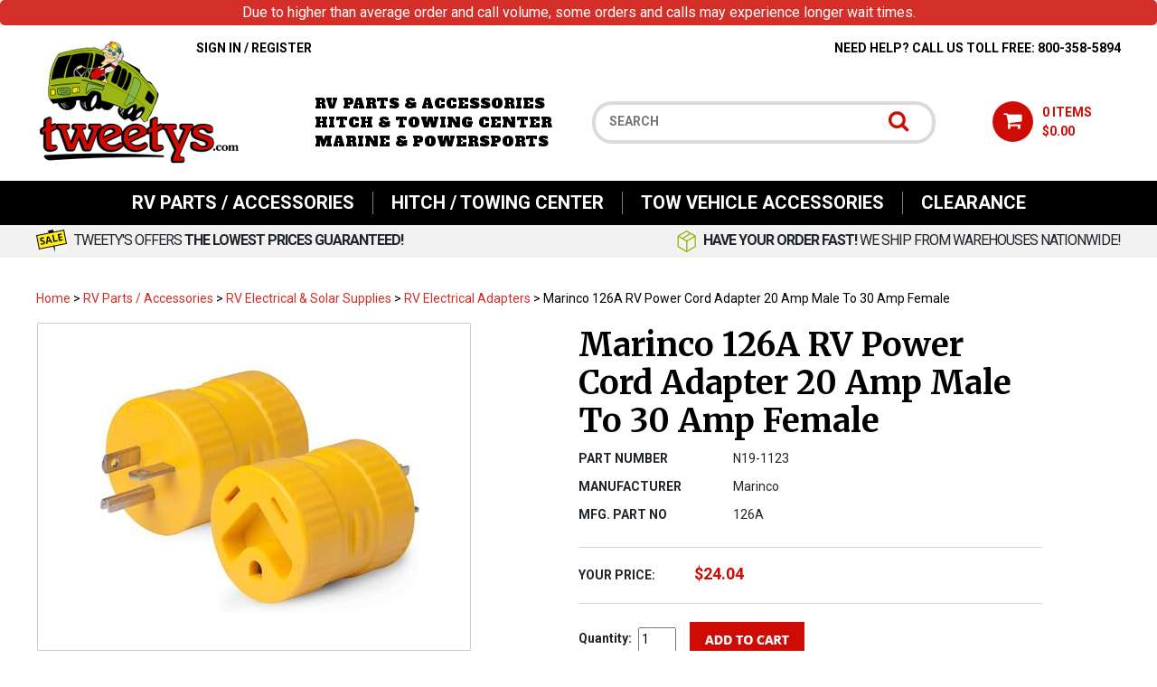

--- FILE ---
content_type: text/html; charset=utf-8
request_url: https://tweetys.com/marino-126a-power-cord-adapter.aspx
body_size: 42282
content:


<!DOCTYPE html PUBLIC "-//W3C//DTD XHTML 1.0 Transitional//EN" "http://www.w3.org/TR/xhtml1/DTD/xhtml1-transitional.dtd">

<html xmlns="http://www.w3.org/1999/xhtml" >
<head id="ctl00_headTag"><title>
	 Marino 126A Power Cord Adapter
</title>
  <script type="text/javascript" src="/scripts/jquery-3.5.1.min.js"></script>
  <script type="text/javascript" src="/scripts/jquery-ui-1.13.0.min.js"></script>
    <script type="text/javascript" src="/scripts/json2.js"></script>
    <script type="text/javascript" src="/scripts/jstorage.js"></script>
    
  <link rel="image_src" href="http://tweetys.com/images/products/thumb/ImageServerAPI.450.jpg" /><link rel="stylesheet" type="text/css" href="/scripts/jQueryUiStyles/jquery-ui.min.css" /><meta name="description" content="Buy the Marinco 126A Marino 126A Power Cord Adapter at tweetys.com!" /><meta name="keywords" content="rv parts, rv accessories, recreational vehicle parts, recreational vehicle accessories, trailer hitch, trailer hitches, 5th wheel accessories, 5th wheel trailer hitch, 5th wheel trailer hitches" /><meta property="og:title" content=" Marino 126A Power Cord Adapter" /><meta property="og:description" /><meta property="og:image" content="http://tweetys.com/images/products/thumb/ImageServerAPI.450.jpg" /><meta property="og:site_name" content="Tweetys.com - RV Parts &amp; Accessories - RV Hitches" /><meta property="og:url" content="http://tweetys.com/marino-126a-power-cord-adapter.aspx" /><link rel="canonical" href="https://tweetys.com/marino-126a-power-cord-adapter.aspx" /><link rel="stylesheet" href="/themes/responsive-design/site-css.css" type="text/css" /><link rel="stylesheet" href="/themes/responsive-design/css/site-css.css" type="text/css" />
  <script type="text/javascript" src="/scripts/storefront.js"></script>
  <script type="text/javascript" src="/scripts/storefront.ie10.js"></script>
    <script type="text/javascript" src="/scripts/jquery.producthistory.js"></script>
  
    <style type="text/css" media="all">
        .product-detail #additional {float:left;margin:10px 0 0;width:100%;}
        .product-detail #additional ul.tabs {float:left;width:100%; list-style-type:none !important; margin-left: 0px !important; padding-left: 0px !important; margin-right: 0px !important; padding-right: 0px !important;}
        .product-detail #additional ul.tabs li {float:left;width:24%;font-size:12px;text-align:center;border:1px solid #ddd;background:url(/images/item-bg.gif) repeat-x left bottom;}
        .product-detail #additional ul.tabs li.tab-desc {border-left:none;}
        .product-detail #additional ul.tabs li.active {background:#fff;border-bottom:none;}
        .product-detail #additional ul.tabs li a {display:block;padding:10px;text-decoration:none;color:#666;}
        .product-detail #additional ul.tabs li.active a {font-weight:bold;color:#333;}
        #quantity-discounts {float:left;}
        .updateProgress {display: block;position: relative;background-color: #fff;filter: alpha(opacity=70);-moz-opacity: 0.7;opacity: 0.7;padding: 0px;margin: 0px;border: 0px;background-image: url("/images/indicator.gif");background-repeat: no-repeat;background-position: center center;z-index: 100000;}
    </style>
<script language="JavaScript" src="https://seal.networksolutions.com/siteseal/javascript/siteseal.js" type="text/javascript"></script>
<meta name="viewport" content="width=device-width, initial-scale=1, shrink-to-fit=no">
<link href="https://fonts.googleapis.com/css?family=Merriweather:400,700|Open+Sans:400,700,800|Oswald|Raleway|Roboto:400,700|Alfa+Slab+One:400" rel="stylesheet">
<link rel="stylesheet" href="https://maxcdn.bootstrapcdn.com/bootstrap/4.0.0/css/bootstrap.min.css" integrity="sha384-Gn5384xqQ1aoWXA+058RXPxPg6fy4IWvTNh0E263XmFcJlSAwiGgFAW/dAiS6JXm" crossorigin="anonymous">
<script src="https://maxcdn.bootstrapcdn.com/bootstrap/4.0.0/js/bootstrap.min.js" integrity="sha384-JZR6Spejh4U02d8jOt6vLEHfe/JQGiRRSQQxSfFWpi1MquVdAyjUar5+76PVCmYl" crossorigin="anonymous"></script>
<script src="https://use.fontawesome.com/d8e6fa5903.js"></script>
<script src="themes/responsive-design/js/site-scripts.js"></script>

<meta name="msvalidate.01" content="39EFE4960FC5EB68DE34BCC8F398B245" />

<script>(function(w,d,t,r,u){var f,n,i;w[u]=w[u]||[],f=function(){var o={ti:"36000120"};o.q=w[u],w[u]=new UET(o),w[u].push("pageLoad")},n=d.createElement(t),n.src=r,n.async=1,n.onload=n.onreadystatechange=function(){var s=this.readyState;s&&s!=="loaded"&&s!=="complete"||(f(),n.onload=n.onreadystatechange=null)},i=d.getElementsByTagName(t)[0],i.parentNode.insertBefore(n,i)})(window,document,"script","//bat.bing.com/bat.js","uetq");</script>

<!-- Google Tag Manager -->
<script>(function(w,d,s,l,i){w[l]=w[l]||[];w[l].push({'gtm.start':
new Date().getTime(),event:'gtm.js'});var f=d.getElementsByTagName(s)[0],
j=d.createElement(s),dl=l!='dataLayer'?'&l='+l:'';j.async=true;j.src=
'https://www.googletagmanager.com/gtm.js?id='+i+dl;f.parentNode.insertBefore(j,f);
})(window,document,'script','dataLayer','GTM-58SHQF5');</script>
<!-- End Google Tag Manager -->

<!-- Global site tag (gtag.js) - Google Analytics -->
<script async src="https://www.googletagmanager.com/gtag/js?id=G-YRH37NCKPJ"></script>
<script>
  window.dataLayer = window.dataLayer || [];
  function gtag(){dataLayer.push(arguments);}
  gtag('js', new Date());

  gtag('config', 'G-YRH37NCKPJ');
</script>


<!-- Facebook Pixel Code -->
<script>
!function(f,b,e,v,n,t,s)
{if(f.fbq)return;n=f.fbq=function(){n.callMethod?
n.callMethod.apply(n,arguments):n.queue.push(arguments)};
if(!f._fbq)f._fbq=n;n.push=n;n.loaded=!0;n.version='2.0';
n.queue=[];t=b.createElement(e);t.async=!0;
t.src=v;s=b.getElementsByTagName(e)[0];
s.parentNode.insertBefore(t,s)}(window,document,'script',
'https://connect.facebook.net/en_US/fbevents.js');
fbq('init', '306155360098641'); 
fbq('track', 'PageView');
</script>
<noscript>
<img height="1" width="1" 
src="https://www.facebook.com/tr?id=306155360098641&ev=PageView
&noscript=1"/>
</noscript>
<!-- End Facebook Pixel Code -->


<meta http-equiv="content-type" content="text/html; charset=utf-8" /><meta http-equiv="content-language" content="en-us" /></head>

<body id="ctl00_bodyTag" class="product-page-type marino-126a-power-cord-adapter-page">

  <form name="aspnetForm" method="post" action="./marino-126a-power-cord-adapter.aspx" onsubmit="javascript:return WebForm_OnSubmit();" id="aspnetForm">
<div>
<input type="hidden" name="__EVENTTARGET" id="__EVENTTARGET" value="" />
<input type="hidden" name="__EVENTARGUMENT" id="__EVENTARGUMENT" value="" />
<input type="hidden" name="__VIEWSTATE" id="__VIEWSTATE" value="Arjb/gbOStWAdhMFrIRyp4O8YTLCB9qPss7Va57pMjZAM3LL1VN7yibSwDX2MfPGo4//9HdB8b6x00FTNPUc9f3vH2VsN2Fkc3BJSDAXKXU5kCm2LVGPRD1g3eA6Az9ZUhYtwb6ThnQjC1/GZxsOzhM7pyyiLu2D+7pfKHZLW5j1vFUlzG6U1N13AyvHqd9sZl2pXkv/[base64]/vlm52rrK6Dpq7Ka8BEsVg6PcDW2kDWdHz/wlcDayC/LAw0BHuNSYV/OYApUyu8hDeWcsMH70U93B1UcbaMRRzVxZsem6esEjlvhtxOQIfnTAb86OqF3+eW/K7L9b/rhJPQsLSmRFSJ7eWnXdefPSkBsuTFF8LnCGQHgAQLZvDEg+2JS54fj2V/mmnBzq+3g0JHvWMbgbtCNoGNWGZ7C988snvhEFTfmE+fMNzdrvNT+cxc8eoZ4r/Wps1TGT5qGCxWmjvlW96JRHczGRolvepEiGN51+UZb+x/WfTCkPUrfq0ZtP0SMLaw3nu1lqI5exPVLxAdrQVtZ1YCJaHEixAtOQqnnKodaPr1/5AKffqf+66E9PkaJQmUHY1LfVyIHIptkDnJcU6EgpTixXyi4SV0SuFPp4h01p+nXFRanLYWX7hhOAglQzwVdP98NvjwWrQK27t09VZkUyd+MoqiIBJdgLXzA4zs3fcAIiTEFP0KkGxj+QttOVAUg/VnvHRstesqUUjKcc/rP1MkR3hOx+/Xz8yFvwMhPFqDEkJlmtFYD1WHv+rvbzMP/xILDoz3vayz4C8X9UOSy2llf09m/6vRZynlJqPvozO/LOa+x01aH5T46oCZ0vwx7Ab0S/MAVFTjhOTtdGFZDcMBFupdWW5ghvcxEIr2zw8W914O6eB6I1ch5xpAEvqrgZ7yE8/Ac/loYOu45DX5hdtuixNy3aKbAvwWAPbElo6x6rQ8u/ltMT0CQpNzjAMafb54G2Bx6kFLfojleX55riPHq0GI1Zn0I3eqoFCAR2aeOImk6sm5+Ha7jHLihJDYxA4AJp67tWIcP4PkhajHs9Bi4zkeSSz9kFMVbgqURNLeikyCncK5fFQZar2byPC7t1IsehiHeKx9Je45cmwJbjHlYmDQKzHs/+k/GsxZBI14tJ5gZP7hkAAmBeu/0rz7TiLgqzQf2LZsM6GvNgio8zh3FGoNXf/igwB08JkNsDqjw4IxoEIj/3gL3reKuj3TNOPoWXt7ERhXp00FlI1b9T6PC5gB35l2VlkfZM0HeSodbyj06W5yvks2LKu2DsNUvFrgcZGxLwv70RBzzZkY9GrkLIs1P2oh9vwA7oq0ba7f49N9grzWnSsrPqIjD/R1qBZPgJ3SiBM9GF4sWM+bZhoM6GCQG6/1l7dT7xlO6XE03R2XII70YZpFiI5wr2O81RXjuKGtqDmlbY7uyy4FhnkYFSbBjvS3xd9UA5st+bMUoEo27V2zRVT2iDGlFqjCrSoDYONJmtJgbU+7+Tze5U5/[base64]/Ful8Xr/JYlOt9EX2hGwldG3IvbYoxahDS2o/JM5bBD1efj98zDcQEXFHu3QqR9a9m+SBcj1PnWMdC9y48rVjulGKjo2V7wFAcRt1aX8KnEHgp+4x/jWwe/h/biZxfD0HUIZkBzjiRYOO/VpSTw2xzyA8Ms4QooBphuRxNeWD0kx+HGjHFehT9zuRhA14VXyuaHzJ2L7synNb4uDU9yRjSL/UJOoQWyi/bpvfjPieDzQ0NOeVYCkmKU01ILNOCWNCf6u4ozyAE/LYvfDSmrIx0XYzzRmfTmgVu/sBrBdSO8df3/9AQrdHbZlqVb/J1nBAn+nPwsRh6YDsDboAUNzVZ5GfDcuOUwY/HmLuekMO5WjklRGTpYQKZ/0yvs9oqcq4euAU0NKiiJFdbxStw9g3x+QrqxNULc4qPehoUF+5iHdjFcysoVrfbQ5Srl2rVKicKh2VQkMLaOUzVy7W0dkXwdtwxXJ7BlK7l77MCCxOyfzQzFci6XdkC6XplBfQdf/hQsIRGL2+YzMfSoooCFeSaf/irpM90k2FAvoJ1k4Ir7G1CuDYVfssqx1FgncEX7Ede08JR92ey7LlKHmzJJUrL9A0EJ6sSs1oEVeak+dBRHFQMgkBFg2EMF0JoI73BSfHOE9YxvhlCvKg5RxuR8hmc430AI4NwqVZPQ4co3QXOa44iSEq8QVnOK4cobYK/150iXpb7FNZjjIT6rck8l6DV+pY9Myyx3Bu0CDCduqSdJqPOuOn2MHUOsX/6c5zsX+5OPdyoECdA2u06WRj/L4akuLVuT3/ucHcLY5cjneln4cF5+6ubf/r4iG16q8MtT+UFYF3sitNTLs9qQgRXVSBZubPpuusJekvcJhv01TydzxJPAHB4bphbzRGCKJCVofnIGgimftqKSHSzVpP52BrgaOVl/fXjCa9o0gq/7bjFt4BALnh4608stP7o+tBa/pOX9g2NRKjuP9DNF7uPMEAmsF8VWh5JIrrR71KuydMt/O2KxktL0AiBw25IdSrCcDH6lCve4boRrI3GYXqGguXiT7/BOE0L6SSnbIWor9rhTGTgxp4jSZZPCVChaQPuQ25c8TGjvMJ7M8zH5lM6MSyUjKOnUaJY4odrjKgMijcv+WYL2abUXtPMVssItJZt6x0YNQV06H5zzHndId62hSEVS9H3w2YTEtsqsCEXwDEkuuXgYo9RX43zi2cdvTyewatxK2XNYXhYEeNzbXu4/jIvImdrQzevktuzTfKHCulyvP9Srhge1Nh8OWfSYPX45T7TJS1OVw9U4Z6ezIrhZIWL3lJZdxIygPImzMCRBMLNsNliFObP2mTPQ+NcnPhTIHVyJ7Mii96h7eq4NO7UgtBdT00tN0kFNm9StqruGPglc6min2oUeLDYMBsDYSmswSNEBsmp/4XkAjm1qJcp9vOs5vl8/gIoT7RQ++vMzd5WIR2ImvxFEYBv75X0p1o+IxDzJCQQPaxzWUX3FQzQ90x5aKH6j3AjMepfk/VigjGFT9LuTbzz5wJKlfHIzzAwF51x7blqXotKaVy0bDmzLhehDf4IFdFPp8L+0uNRPqGpnt2r9tY76XXDXOboAnZ/ttiTZDuYiZ5wAPy25XWgYDHnfa/CfSlFQE81OZ7NgVNwTeyUvx2EEVqo3zujrrdnAHD1DABGELUS22A9f5ese17KsbsIfzGecd1KDEUkTK+eI4AlmMRlBhYuQT8yiSQxZsbSAtTih2YqHKZly2g9rUqa/WvTYftoipvt/TI43IHomkujWbOFgHsQQKR1w/KXrwXuW7UviWi6SnAyOfaH3fpCpXMVe1fUQzYVP3T++gCyDJQdPwXOtdFWk3+2GtStkc+qm5PK2UITxtXOAkkXivnb+IK2RwyPdpbGFDDairF/BmAtNCWHzM4wpR+NwBfLWUjnFQKJGqf6qSBdqNQeyoxytyPnmt8TOq1tLJf0Tmjj0R9FIPAXu2oJ9XBeZvEAcaOSpXp06O6ba0R1AzgobK9sh/jmKihzT2oAu7C+to0qEa8ykH/vfVW7kbUPb1Y7XW8fmGelQMPGFQU4nXMp10Z6bboil1UhpEU0x3ZyEvKYV9Pg8TzdVpmSLa3aFTzuqjPHc01MsT0GCPC4XTYBzVLCoKbZ2lFigkl5EIswqjik80Otyyi+BW4IPWLJOCLPXQ2J43VJ99va0cx/Yp0dE7uI46sorL8hDm7v6JRly1hcbi2BH3LGudc7dFn7Ay0ykFzAicYM0V41ruPyKHsme0LyaW7cqfYqgCWUlVROt+y8MA37U6q0LuOYy5q4TL2WxxaAzSAZRixkZHAZpay0z1pfjCb1FZm/458M7sghXrdzwdJ1yTcTjZX0tqUSh8z8qKE9Touorahe9EAHqycE8Ng9DtmhPnN44ITTd1RJR4YGIMD+3onzCeicqlp5/uXoc1Bqzu8HqFSTjw19bSB93D3l+O9CRdjyV6dZJEA2C1zqBvn3F4qvpRV0tTPjrx5MHYNmIylobCFRXH07WYnYlPM3bWPvI6WdWS6nPFSgiV3e5+ALskxDRWj6rGhpi/Wjn1yMNXrz/HgG0iEUXlUNN4UP3DcFhpJq+3AvYILgHniWY7GWVu6GX0ZHmIeBzO0IwUm1c9M2dSLnSCyViGBfje4A6+3rISPmfG/fhoIsAcxsvzJt+sQ4SRwc2zVXkYgjQI9VrcV2Gc2xQFIxPC0xls7ucG/tcdhCjC2h18SWGFxDljySZXCeeoyLPHXe6GtG1bu3eKGdHbKOUnpbBC0wG/MG6jgr9HwPixED183hnWyLvLFCnX+IdJtwPWzhySFSfXw1nVgJftcuhlB0O/24U7LLwwLZ/DZ+BWjyJ9YeAkeouO0gaQJbyoDWh9TRv1wmJQnsfekFjgrYfk1g9j34Z+d37BBs0gu+8xMfW6kzROPksbgmHtYo78YaoU1H2NrrsrniLNTAZDeULIWZTWQrGHV4Y/CRVXBjaU+0iGOlrP8ZVjWP7X0Dtwos4eHL4VkPAxV6YyRdY+lNGHLzqkJblGKz6sCwrFpvdv8LhyzRnNak/EK2b+KR4yCwHOtUTAgpSM2f+LV8vHSHkbRTU/EzKORrwK9kNMwA+3/j3oRX+4BAm5pRSgc9EN5azRi6rR+34HmOB3mez6s3hU/+xV/1J1arq8QiGAV7WuszBdL+7S2g7CqC3HUcU8Dlz9iuC792KHT5+tUdvEw+bQz6upy1rx4h3g4bZmSElRdRmiq6EQ9m5y2k75ud2jUjmtpPqfqakJ/aV9K1gwa" />
</div>

<script type="text/javascript">
//<![CDATA[
var theForm = document.forms['aspnetForm'];
if (!theForm) {
    theForm = document.aspnetForm;
}
function __doPostBack(eventTarget, eventArgument) {
    if (!theForm.onsubmit || (theForm.onsubmit() != false)) {
        theForm.__EVENTTARGET.value = eventTarget;
        theForm.__EVENTARGUMENT.value = eventArgument;
        theForm.submit();
    }
}
//]]>
</script>


<script src="/WebResource.axd?d=pynGkmcFUV13He1Qd6_TZAG0REM8qqEBAHCZinHsmTftbBz8ARFqQG4SmTbTGQGNsxByiuhhp7M8BL__qlDclA2&amp;t=638259264720000000" type="text/javascript"></script>


<script src="/ScriptResource.axd?d=nv7asgRUU0tRmHNR2D6t1HtMr9P-x2_74eSuheOvyS9sgudK_1OOBbqxeT95Oz7T4EgKT-ui-t0v-5WHdBjnvkKGXbdd-7IxxFMhrIT9raX1Q8vQJZ8sjEME6_5pfXflUbfOeoegYHjikdC7srSHlw2&amp;t=52f3558a" type="text/javascript"></script>
<script src="/ScriptResource.axd?d=NJmAwtEo3Ipnlaxl6CMhvtsjOePWILLXcWxlwCsHYz8fzRI9N5f0JccCBUsBm33EENLZXDYwZteS25FdzlV0igVEWzubi67r3jAiJ3i-Sz9kW0feR-VvdZFL844GJHYGuTW7fGD09j6SX6uvNV2Oe-XsnzpZhTrgTJSBMIzc6Ho1&amp;t=ffffffffb1d0f179" type="text/javascript"></script>
<script src="/ScriptResource.axd?d=dwY9oWetJoJoVpgL6Zq8ODn6mY9ix_887qsASlhK_vTw8AMA8PPR6IrMWs6QekhgoBeNs0izHBQ96rkU8iFXd95XYcpwleh_m016WsHkHKye3D16O_Li6Ay_wDz-uYcv1BH84cWSb30mu8pq8vUXCyqjWfvUgbpIFFJaaE3GFNA1&amp;t=ffffffffb1d0f179" type="text/javascript"></script>
<script type="text/javascript">
//<![CDATA[
function WebForm_OnSubmit() {
if (typeof(ValidatorOnSubmit) == "function" && ValidatorOnSubmit() == false) return false;
return true;
}
//]]>
</script>

<div>

	<input type="hidden" name="__VIEWSTATEGENERATOR" id="__VIEWSTATEGENERATOR" value="1314A63E" />
	<input type="hidden" name="__SCROLLPOSITIONX" id="__SCROLLPOSITIONX" value="0" />
	<input type="hidden" name="__SCROLLPOSITIONY" id="__SCROLLPOSITIONY" value="0" />
	<input type="hidden" name="__EVENTVALIDATION" id="__EVENTVALIDATION" value="tRwzZ+Htocqn0oHp4zT3jvYVrwUtSGrF/rEpv1v0bsYIyGqINKG7dQ9Jp5IUP2MwZRgAi/eIiBuYYusgnSkmPS+FU4PIP+xFs0+Si0TPLTAYRN+0VY/vMvvT5Sp2QojFMtF/R/+Bc/jMVEZD6zSHKyspMCf6vCvHbqGbT+u/KtZDwC7fKdszTqInTgOQN4Q2SrjUK7lpv2A6FX0pb+XxLQXN2k2vrwSdetgBaKy/uURSJvWJ5Z0TyJ9z7eUZApgkjMJxQvvFpRix93c2anFNYQ==" />
</div>
    

	
	
	
	
	<div id="wrapper">				  
	  <table id="ctl00_container" class="page-container" cellspacing="0" cellpadding="0" border="0" style="border-collapse:collapse;">
	<tr id="ctl00_header">
		<td id="ctl00_headerContent" class="page-header"><div class="header-top">
<div id="menu">&nbsp;<a href="https://na01.safelinks.protection.outlook.com/?url=https%3A%2F%2Fwww.google.com%2Furl%3Fq%3Dhttps%253A%252F%252Fjsfiddle.net%252Fo2ebu1hs%252F%26sa%3DD%26sntz%3D1%26usg%3DAOvVaw3jdZKG3o6pOYspII-8-LKG&amp;data=05%7C01%7C%7Cc0ee880d48674d58b8e208dbab103744%7C84df9e7fe9f640afb435aaaaaaaaaaaa%7C1%7C0%7C638291858352642502%7CUnknown%7CTWFpbGZsb3d8eyJWIjoiMC4wLjAwMDAiLCJQIjoiV2luMzIiLCJBTiI6Ik1haWwiLCJXVCI6Mn0%3D%7C3000%7C%7C%7C&amp;sdata=BOmaKUg3RLpVyIdUEPXKGnG2PmKonDww5IZdlhsJzQc%3D&amp;reserved=0" target="_blank">https://jsfiddle.net/o2ebu1hs/</a></div>
<!-- Google Tag Manager -->
<script type="text/javascript">// <![CDATA[
(function(w,d,s,l,i){w[l]=w[l]||[];w[l].push({'gtm.start':
                                                  new Date().getTime(),event:'gtm.js'});var f=d.getElementsByTagName(s)[0],
        j=d.createElement(s),dl=l!='dataLayer'?'&l='+l:'';j.async=true;j.src=
          'https://www.googletagmanager.com/gtm.js?id='+i+dl;f.parentNode.insertBefore(j,f);
                        })(window,document,'script','dataLayer','GTM-PW99X6FX');
// ]]></script>
<!-- End Google Tag Manager -->
<div class="container">
<div class="row">
<div class="col">
<div class="togglemenu" id="nav-icon1"><span>&nbsp;</span><span>&nbsp;</span><span>&nbsp;</span></div>
</div>
<div class="col text-right cart-area"><a href="tel:800-358-5894" class="mobile-account"><i class="fa fa-phone" aria-hidden="true">&nbsp;</i></a><a href="../../../account.aspx" class="mobile-account"><i class="fa fa-user" aria-hidden="true">&nbsp;</i></a><a href="../../../cart.aspx"><i class="fa fa-shopping-cart" aria-hidden="true">&nbsp;</i></a></div>
</div>
</div>
</div>
<header>
<div class="container">
<div class="row">
<div class="col text-center">
<div class="header-login">
<ul><li><a href="../../../login.aspx">Sign In</a>&nbsp;/&nbsp;<a href="../../../register.aspx">Register</a></li>
</ul>
</div>
</div>
<div class="col text-right col-md-7">Need Help? Call Us Toll Free: 800-358-5894</div>
</div>
<div class="row">
<div class="col-lg-3 logo col-md-3"><a href="../../../index.aspx"> <img alt="Tweetys.com - RV Parts & Accessories - RV Hitches" src="themes/responsive-design-1/images/sitedesign/logo.png" /> </a></div>
<div class="col-lg-3 tag-line">RV Parts &amp; Accessories <br /> Hitch &amp; Towing Center <br /> Marine &amp; Powersports</div>
<div class="col-lg-4 search col-md-6 col-sm-8"><div id="ctl00_ctl08_searchBox" class="custom-search" onkeypress="javascript:return WebForm_FireDefaultButton(event, &#39;ctl00_ctl08_go&#39;)">
			
  <table cellpadding="0" cellspacing="0">
	<tr>
	  <td class="custom-search-text"><span></span></td>
	  <td class="custom-search-field"><input name="ctl00$ctl08$search" type="text" maxlength="100" id="ctl00_ctl08_search" class="textbox" /></td>
	  <td class="custom-search-button"><input type="image" name="ctl00$ctl08$go" id="ctl00_ctl08_go" src="/themes/responsive-design/images/buttons/custom_search_submit.gif" alt="Go" style="border-width:0px;" /></td>
	</tr>
  </table>

		</div>		 
</div>
<div class="col-lg-2 cart-area col-md-3"><a href="../../../cart.aspx"><i class="fa fa-shopping-cart" aria-hidden="true">&nbsp;</i><span>0&nbsp;Items <br />$0.00</span></a></div>
</div>
</div>
</header><nav>
<div class="container">

<script src="/scripts/CategoryTree.js"></script>


  <ul class="module-list cat-nav">
    <li data-catId="cat-427" data-catImg-path=""><a href="/rvpartsandaccessories.aspx">RV Parts / Accessories</a><ul><li data-catId="cat-1576" data-catImg-path="/images/products/thumb/combo2000.jpg"><a href="/truck-camper-accessories.aspx">Truck Camper Accessories: Tie Downs, Jacks, Steps &amp; Accessories - Free Shipping</a><ul><li data-catId="cat-1590" data-catImg-path="/images/products/thumb/combo2000.jpg"><a href="/torklift-tie-downs.aspx">Torklift Truck Camper Tie Downs &amp; Turnbuckles</a></li><li data-catId="cat-1598" data-catImg-path="/ProductImages/tc_tiedowns/Thumb_happijac_framemount.jpg"><a href="/happijac-camper-tie-downs-turnbuckles.aspx">HAPPIJAC Truck Camper Tie Downs &amp; Turnbuckles</a></li><li data-catId="cat-1806" data-catImg-path="/images/categories/td100.gif"><a href="/tie-downs-turnbuckles.aspx">Miscellaneous Tie Downs &amp; Turnbuckles</a></li><li data-catId="cat-1794" data-catImg-path="/images/categories/truck-camper-jacks.jpg"><a href="/truck_camper_jacks.aspx">Truck Camper Jacks, Brackets, Remote Controls &amp; Accessories</a></li><li data-catId="cat-1724" data-catImg-path="/productimages/tc_tiedowns/superhitch.jpg"><a href="/torkliftsuperhitchandsupertrussreceiverextensions.aspx">TorkLift SuperHitch, SuperHitch Magnum,  SuperTruss &amp; Ball Mount Accessories</a></li><li data-catId="cat-1800" data-catImg-path="/images/products/thumb/stableload.jpg"><a href="/truck-camper-stabilizers.aspx">Torklift Truck Camper Suspension Stabilizers &amp; Accessories</a></li><li data-catId="cat-1725" data-catImg-path="/ProductImages/tc_tiedowns/Thumb_torklift_wireharnesses02.gif"><a href="/nosplicewiringharnessesfortruckcampers.aspx">No Splice Wiring Harnesses for Truck Campers</a></li><li data-catId="cat-1767" data-catImg-path="/productimages/tc_tiedowns/truck-camper-steps.jpg"><a href="/theglowstepbytorklift.aspx">Truck Camper Steps, Stabilizers &amp; Accessories</a></li><li data-catId="cat-2191" data-catImg-path="/productimages/rv_covers/rv-covers.jpg"><a href="/truck-camper-covers.aspx">Truck Camper Covers</a></li></ul></li><li data-catId="cat-799" data-catImg-path="/productimages/rv_accessories/kitchen-accessories17.jpg"><a href="/rvaccessories.aspx">Everyday Use RV Accessories</a><ul><li data-catId="cat-1965" data-catImg-path="/images/categories/rv-starter-kit.jpg"><a href="/rv-starter-kits.aspx">RV Starter Kits</a></li><li data-catId="cat-812" data-catImg-path="/productimages/rv_accessories/kitchen-accessories.jpg"><a href="/rv-kitchen-accessories.aspx">Kitchen Accessories</a></li><li data-catId="cat-805" data-catImg-path="/productimages/rv_accessories/rv-bathroom-accessories-category.jpg"><a href="/rv-bathroom-accessories.aspx">Bathroom Accessories</a></li><li data-catId="cat-801" data-catImg-path="/productimages/rv_accessories/rv-books-publications-category.jpg"><a href="/booksandpublications.aspx">Books, Publications &amp; RV Software</a></li><li data-catId="cat-1936" data-catImg-path="/images/categories/rv-insect-screens-category.jpg"><a href="/flying-insect-screens.aspx">Flying Insect Screens</a></li><li data-catId="cat-1142" data-catImg-path="/ProductImages/automotive/Thumb_148601.jpg"><a href="/interior.aspx">Interior</a></li><li data-catId="cat-819" data-catImg-path="/productimages/rv_accessories/rv-laundry-accessories-category.jpg"><a href="/rv-laundry-accessories.aspx">Laundry/Clothing Accessories</a></li><li data-catId="cat-1934" data-catImg-path="/images/categories/rv-pet-accessories-category.jpg"><a href="/rv-pet-accessories.aspx">Pet Accessories</a></li><li data-catId="cat-1133" data-catImg-path="/productimages/rv_accessories/rv-floor-protection-category.jpg"><a href="/rv-protection.aspx">RV Floor Protection Systems</a></li><li data-catId="cat-1134" data-catImg-path="/productimages/rv_accessories/rv-interior-rugs-category.jpg"><a href="/rv-interior-rugs.aspx">RV Interior Rugs</a></li><li data-catId="cat-1935" data-catImg-path="/images/categories/MRV-630BK.jpg"><a href="/sticki-take-grips.aspx">TV Fasteners, Sticky Tape, Adhesive Pads, Grips etc.</a></li><li data-catId="cat-1145" data-catImg-path="/ProductImages/automotive/Thumb_929728.jpg"><a href="/wiperblades.aspx">Wiper Blades</a></li><li data-catId="cat-1314" data-catImg-path="/productimages/cleaners/rv-cleaners-category.jpg"><a href="/cleaners.aspx">RV Cleaners &amp; Fresheners</a></li><li data-catId="cat-1878" data-catImg-path="/images/products/thumb/rv-shades-category.jpg"><a href="/shades-and-mini-blinds.aspx">Shades, Mini-Blinds &amp; Accessories</a></li><li data-catId="cat-820" data-catImg-path="/images/products/thumb/296655.jpg"><a href="/rv-miscellaneous-accessories.aspx">Miscellaneous Accessories</a></li><li data-catId="cat-1129" data-catImg-path="/productimages/rv_accessories/rv-bedding-category.jpg"><a href="/rv-bedding.aspx">RV Bedding &amp; Furnishings</a></li><li data-catId="cat-791" data-catImg-path="/images/categories/rv-games-category.jpg"><a href="/rv_games.aspx">RV Games</a></li><li data-catId="cat-1868" data-catImg-path="/images/categories/rv-tools-screwdrivers-category.jpg"><a href="/screwdrivers.aspx">Screwdrivers, Nut Drivers &amp; Bits</a></li></ul></li><li data-catId="cat-1295" data-catImg-path="/images/Category.png"><a href="/electronics_1.aspx">TV, Satellite, Antennas &amp; Accessories</a><ul><li data-catId="cat-1296" data-catImg-path="/productimages/electronics/Category.png"><a href="/satellitesatelliteaccessories.aspx">Satellite/ Satellite Accessories</a></li><li data-catId="cat-1875" data-catImg-path="/images/categories/240111.jpg"><a href="/tv-mounts.aspx">TV&#39;s, TV Mounts &amp; Mount Adapters</a></li><li data-catId="cat-1500" data-catImg-path="/ProductImages/rv_elec_images/Thumb_221130.jpg"><a href="/offairantennasandaccessories.aspx">Off Air Antennas &amp; Accessories</a></li><li data-catId="cat-1501" data-catImg-path="/ProductImages/rv_elec_images/Thumb_228318.jpg"><a href="/tvaccessories.aspx">TV &amp; Telephone Accessories</a></li></ul></li><li data-catId="cat-504" data-catImg-path="/productimages/rv-electrical.jpg"><a href="/rv-electrical.aspx">RV Electrical &amp; Solar Supplies</a><ul><li data-catId="cat-907" data-catImg-path="/productimages/rv_elec_images/rv-autoformer-category.jpg"><a href="/rv_autoformers.aspx">Autoformers - Voltage Boosters - Voltage Regulators</a></li><li data-catId="cat-751" data-catImg-path="/productimages/rv_elec_images/rv-power-outley-category.jpg"><a href="/rv-power-outlets.aspx">RV Power Outlets, Receptacles &amp; Accessories - 110 &amp; 12V</a></li><li data-catId="cat-623" data-catImg-path="/productimages/rv_elec_images/rv-surge-category.jpg"><a href="/rv-surge-protectors.aspx">RV Surge &amp; Voltage Protectors</a></li><li data-catId="cat-709" data-catImg-path="/productimages/rv_elec_images/rv-converter-inverter-category.jpg"><a href="/inverters-chargers.aspx">Inverters, Converter/Chargers</a></li><li data-catId="cat-737" data-catImg-path="https://tweetys.com/images/products/thumb/KIT1014-NoBGcopy.png"><a href="/rv-solar-power.aspx">Solar Power Kits &amp; Accessories</a></li><li data-catId="cat-750" data-catImg-path="/productimages/rv_elec_images/rv-power-cords.jpg"><a href="/RV-power-cords.aspx">Extension Cords, Connectors, Hatches &amp; Accessories</a></li><li data-catId="cat-506" data-catImg-path="/productimages/rv-electrical-adapters-category.jpg"><a href="/rv-electrical-adapters.aspx">RV Electrical Adapters</a></li><li data-catId="cat-1926" data-catImg-path="/images/categories/rv-generator-adapter-category.jpg"><a href="/generator-adapters-transfer-switches.aspx">Generator Adapters &amp; Transfer Switches</a></li><li data-catId="cat-2197" data-catImg-path="/images/cord-reel.jpg"><a href="/rv-cord-reels.aspx">RV Cord Reels</a></li><li data-catId="cat-752" data-catImg-path="/ProductImages/rv_elec_images/Thumb_552041_silo.jpg"><a href="/rv-evelectrical-switches.aspx">RV Electrical Switches</a></li><li data-catId="cat-620" data-catImg-path="/productimages/rv_elec_images/rv-battery-accessories-category.jpg"><a href="/batteryaccessories.aspx">Batteries &amp; Battery Accessories</a></li><li data-catId="cat-2108" data-catImg-path="/images/products/thumb/556520.jpg"><a href="/booster-cables-power-packs.aspx">Booster Cables, Power Packs</a></li><li data-catId="cat-1869" data-catImg-path="/images/categories/rv-tools-electrical-testers-category.jpg"><a href="/Rvtools.aspx">Rv Electrical Tools, Testers &amp; Accessories</a></li></ul></li><li data-catId="cat-428" data-catImg-path="/productimages/rv_appliances/range2.jpg"><a href="/rv-appliances.aspx">RV Appliances - Air Conditioners &amp; Accessories</a><ul><li data-catId="cat-1179" data-catImg-path="/productimages/rv_appliances/rv-ovens-category.jpg"><a href="/rv-ovens-cooktops.aspx">Gas Ranges, Microwaves, Cook Tops &amp; Accessories</a></li><li data-catId="cat-1196" data-catImg-path="/ProductImages/rv_appliances/thumb_776477.jpg"><a href="/rvairconditionerunitsandheatpumps.aspx">RV Air Conditioner Units &amp; Heat Pumps</a></li><li data-catId="cat-1185" data-catImg-path="/ProductImages/rv_appliances/thumb_724888.jpg"><a href="/rvwasherdryers.aspx">RV Washer / Dryers</a></li><li data-catId="cat-1190" data-catImg-path="/productimages/rv_appliances/rv-water-heater-category.jpg"><a href="/rvwaterheaters.aspx">RV Water Heaters, Parts &amp; Accessories</a></li><li data-catId="cat-1178" data-catImg-path="/ProductImages/rv_appliances/thumb_724870.jpg"><a href="/icemakers.aspx">Ice Makers</a></li><li data-catId="cat-1182" data-catImg-path="/ProductImages/rv_appliances/thumb_724660.jpg"><a href="/rvdishwashers.aspx">RV Dishwashers</a></li><li data-catId="cat-1192" data-catImg-path="/ProductImages/rv_appliances/thumb_791812.jpg"><a href="/rvfurnaceheateraccessories.aspx">RV Furnaces, Heaters &amp; Accessories</a></li><li data-catId="cat-435" data-catImg-path="/ProductImages/Thumb_norcold_1200.jpg"><a href="/rvrefrigeratorsandaccessories.aspx">RV Refrigerators &amp; Accessories</a></li><li data-catId="cat-1189" data-catImg-path="/ProductImages/rv_appliances/thumb_388656.jpg"><a href="/rvvacuums.aspx">RV Vacuums</a></li></ul></li><li data-catId="cat-429" data-catImg-path="/ProductImages/rv_elec_images/Thumb_55-9149.jpg"><a href="/rvgeneratorsandaccessories.aspx">RV Generators &amp; Accessories</a><ul><li data-catId="cat-2074" data-catImg-path="/images/categories/N69-8512.jpeg"><a href="/briggs-and-stratton-generators-and-accessoriess.aspx">Briggs &amp; Stratton Generators &amp; Accessoriess</a></li><li data-catId="cat-1385" data-catImg-path="/ProductImages/rv_appliances/Thumb_IG3000.gif"><a href="/kiporgenerators.aspx">Kipor Generators</a></li><li data-catId="cat-6313" data-catImg-path="/images/categories/Onan-generator.jpg"><a href="/onan-rv-generators.aspx">Onan RV Generators</a></li><li data-catId="cat-2061" data-catImg-path="/images/categories/ph3100.jpg"><a href="/powerhouse-generators.aspx">Powerhouse Generators</a></li><li data-catId="cat-642" data-catImg-path="/ProductImages/rv_elec_images/Thumb_55-9149.jpg"><a href="/yamahagenerators.aspx">Yamaha Generators</a></li><li data-catId="cat-1557" data-catImg-path="/productimages/rv_appliances/onan-generator-accessories-category.jpg"><a href="/onangeneratoraccessories.aspx">Onan Generator Accessories</a></li><li data-catId="cat-7972" data-catImg-path="https://tweetys.com/images/products/thumb/W03381-1.jpg"><a href="/firman-generators.aspx">Firman Generators</a></li><li data-catId="cat-7980" data-catImg-path=""><a href="/generac-generators.aspx">Generac Generators</a></li><li data-catId="cat-733" data-catImg-path="/ProductImages/rv_elec_images/Thumb_558933_silo.jpg"><a href="/generatoraccessories.aspx">Generator Accessories</a></li></ul></li><li data-catId="cat-961" data-catImg-path="/productimages/rv_covers/rv-covers.jpg"><a href="/rv-covers.aspx">RV Covers, Tire, Windshield &amp; AC  Covers</a><ul><li data-catId="cat-971" data-catImg-path="/ProductImages/rv_covers/thumb_921700.jpg"><a href="/toyhaulercovers.aspx">Toy Hauler Covers</a></li><li data-catId="cat-970" data-catImg-path="/ProductImages/rv_covers/thumb_922250.jpg"><a href="/traveltrailercovers.aspx">Travel Trailer Covers</a></li><li data-catId="cat-965" data-catImg-path="/ProductImages/rv_covers/thumb_922851.jpg"><a href="/fifthwheelcovers.aspx">Fifth Wheel Covers</a></li><li data-catId="cat-2217" data-catImg-path="/images/categories/46002.jpg"><a href="/horse-trailer-covers.aspx">Horse Trailer Covers</a></li><li data-catId="cat-2215" data-catImg-path="/productimages/Uncategorized/01-0380.jpg"><a href="/teardrop-trailer-covers.aspx">Teardrop Trailer Covers</a></li><li data-catId="cat-967" data-catImg-path="/ProductImages/rv_covers/thumb_921750.jpg"><a href="/truckcampercovers.aspx">Truck Camper Covers</a></li><li data-catId="cat-964" data-catImg-path="/ProductImages/rv_covers/thumb_921970.jpg"><a href="/classaandfullsizetraveltrailercovers.aspx">Class A &amp; Full Size Travel Trailer Covers</a></li><li data-catId="cat-1300" data-catImg-path="/ProductImages/rv_covers/Thumb_922474.jpg"><a href="/classbvan.aspx">Class B Van Covers</a></li><li data-catId="cat-966" data-catImg-path="/ProductImages/rv_covers/thumb_921970.jpg"><a href="/classccovers.aspx">Class C Covers</a></li><li data-catId="cat-969" data-catImg-path="/ProductImages/rv_covers/thumb_921756.jpg"><a href="/foldingtrailercovers.aspx">Folding Trailer Covers</a></li><li data-catId="cat-968" data-catImg-path="/ProductImages/rv_covers/thumb_922459.jpg"><a href="/hi-lotrailercovers.aspx">Hi-Lo Trailer Covers</a></li><li data-catId="cat-1302" data-catImg-path="/images/products/thumb/921559.1.jpg"><a href="/hoodmasks.aspx">Hood Masks</a></li><li data-catId="cat-1299" data-catImg-path="/ProductImages/rv_covers/Thumb_929406.jpg"><a href="/motorcyclecovers.aspx">Motorcycle Covers</a></li><li data-catId="cat-1301" data-catImg-path="/ProductImages/rv_covers/Thumb_921565.jpg"><a href="/pickuptruck.aspx">Pickup Truck Covers</a></li><li data-catId="cat-974" data-catImg-path="/ProductImages/rv_covers/thumb_661137.jpg"><a href="/tankcovers.aspx">Propane Tank Covers</a></li><li data-catId="cat-975" data-catImg-path="/images/products/THUMB/1785.jpg"><a href="/tirecoversandguards.aspx">Tire Covers &amp; Guards</a></li><li data-catId="cat-972" data-catImg-path="/ProductImages/rv_covers/thumb_928064.jpg"><a href="/windshieldcovers.aspx">Windshield Covers</a></li><li data-catId="cat-1308" data-catImg-path="/ProductImages/rv_covers/thumb_928294.jpg"><a href="/windshieldwipercovers.aspx">Windshield Wiper Covers</a></li><li data-catId="cat-973" data-catImg-path="/images/products/THUMB/5thwheelskirt_1360x840-1360x8402.jpg"><a href="/fifthwheelsskirtsandstorageroomcovers.aspx">Fifth Wheels Skirts &amp; Storage Room Covers</a></li><li data-catId="cat-977" data-catImg-path="/ProductImages/rv_covers/thumb_778575.jpg"><a href="/airconditionercovers.aspx">Air Conditioner Covers</a></li></ul></li><li data-catId="cat-852" data-catImg-path="http://tweetys.com/images/products/thumb/200033.jpg"><a href="/rv-hardware-doors-skylights-vents.aspx">Hardware, Doors, Locks, Latches, Table Parts, Lubricants &amp; More</a><ul><li data-catId="cat-947" data-catImg-path="/ProductImages/hardware/Thumb_312140.jpg"><a href="/windowsandwindowhardware.aspx">Windows &amp; Window Hardware</a></li><li data-catId="cat-1310" data-catImg-path="/ProductImages/hardware/thumb_314701.jpg"><a href="/entrancedoors.aspx">Entrance Doors, Locks &amp; Hardware</a></li><li data-catId="cat-863" data-catImg-path="/ProductImages/hardware/311677sm.jpg"><a href="/doors.aspx">Folding Doors</a></li><li data-catId="cat-2109" data-catImg-path="/images/categories/318777.jpg"><a href="/baggage-cargo-doors.aspx">Baggage/Cargo Doors</a></li><li data-catId="cat-858" data-catImg-path="/productimages/hardware/door-hardware-rv.jpg"><a href="/doorhardware.aspx">Door Hardware</a></li><li data-catId="cat-919" data-catImg-path="/ProductImages/hardware/thumb_311518.jpg"><a href="/locksandlatches.aspx">Locks &amp; Latches</a></li><li data-catId="cat-922" data-catImg-path="/ProductImages/hardware/Thumb_148750.jpg"><a href="/screendooraccessories.aspx">Screen Door Accessories</a></li><li data-catId="cat-1313" data-catImg-path="/ProductImages/hardware/thumb_311561.jpg"><a href="/tablepartsaccessories.aspx">Table Parts/ Accessories</a></li><li data-catId="cat-854" data-catImg-path="/ProductImages/hardware/Thumb_311486.jpg"><a href="/bunkbedhardware.aspx">Bunk Bed Hardware</a></li><li data-catId="cat-855" data-catImg-path="/ProductImages/hardware/Thumb_311719.jpg"><a href="/cabinethardware.aspx">Cabinet &amp; Drawer Hardware</a></li><li data-catId="cat-857" data-catImg-path="/ProductImages/hardware/Thumb_149311.jpg"><a href="/curtainhardware.aspx">Curtain Hardware</a></li><li data-catId="cat-887" data-catImg-path="/ProductImages/hardware/thumb_gas-prop1.jpg"><a href="/gaspropsaccessories.aspx">Gas Props/Accessories</a></li><li data-catId="cat-917" data-catImg-path="/ProductImages/hardware/thumb_312132.jpg"><a href="/gutterextensions.aspx">Gutter Extensions</a></li><li data-catId="cat-918" data-catImg-path="/ProductImages/hardware/thumb_314342.jpg"><a href="/hatchaccessories.aspx">Hatch Accessories</a></li><li data-catId="cat-1225" data-catImg-path="/ProductImages/rv_appliances/thumb_798115.jpg"><a href="/registers.aspx">Registers</a></li><li data-catId="cat-924" data-catImg-path="/ProductImages/hardware/Thumb_926931.jpg"><a href="/slidingcompartments.aspx">Sliding Compartments</a></li><li data-catId="cat-931" data-catImg-path="/ProductImages/hardware/Thumb_926948.jpg"><a href="/storagesolutions.aspx">Storage Solutions</a></li><li data-catId="cat-921" data-catImg-path="/productimages/hardware/moulding-trim-gutters.jpg"><a href="/moldingtrim.aspx">Trim, Molding, Gutters and Accessories</a></li><li data-catId="cat-946" data-catImg-path="/ProductImages/sealants/thumb_388986.jpg"><a href="/lubricants.aspx">Lubricants</a></li><li data-catId="cat-945" data-catImg-path="/ProductImages/sealants/thumb_388827.jpg"><a href="/adhesivesandtapes.aspx">Adhesives and  Tapes</a></li></ul></li><li data-catId="cat-2230" data-catImg-path="/images/products/thumb/12690rvfenderskirttandemforestriverfs2690__71868.1525375763.1280.1280.png"><a href="/rv-body-parts.aspx">RV Body Parts</a><ul><li data-catId="cat-2268" data-catImg-path="http://tweetys.com/images/products/thumb/ImageServer.1733.jpg"><a href="/end-caps-covers-and-extrusions.aspx">End Caps, Covers &amp; Extrusions</a></li><li data-catId="cat-1155" data-catImg-path="/ProductImages/automotive/Thumb_929118.jpg"><a href="/hatches.aspx">Hatches And Dent Vent Covers</a></li><li data-catId="cat-7968" data-catImg-path="/images/categories/vintage.jpg"><a href="/vintage-and-obsolete-rv-parts.aspx">Vintage And Obsolete RV Parts</a></li><li data-catId="cat-8074" data-catImg-path="/images/categories/01743.jpg"><a href="/j-panel-rv-skirting.aspx">J-Panel RV Skirting</a></li><li data-catId="cat-2232" data-catImg-path="/images/categories/01710.jpg"><a href="/single-fender-skirts.aspx">Single Axle Fender Skirts</a></li><li data-catId="cat-2231" data-catImg-path="/images/categories/01616.jpg"><a href="/tandem-fender-skirts.aspx">Tandem Fender Skirts</a></li><li data-catId="cat-2234" data-catImg-path="/images/categories/15-0454.jpg"><a href="/triple-axle-fender-skirts.aspx">Triple Axle Fender Skirts</a></li></ul></li><li data-catId="cat-1847" data-catImg-path="http://tweetys.com/images/products/thumb/507rvflow17_1.jpg"><a href="/rv-tire-monitors.aspx">Tire Monitors and Monitoring Systems</a><ul><li data-catId="cat-2200" data-catImg-path="/images/categories/truck system high res image.jpg"><a href="/tst---truck-system-technologies.aspx">TST - Truck System Technologies</a></li><li data-catId="cat-2201" data-catImg-path="/images/categories/TM-A1A-6-Product-Layout.jpg"><a href="/tireminder-by-minder-research.aspx">TireMinder by Minder Research</a></li><li data-catId="cat-7985" data-catImg-path="https://tweetys.com/images/products/detail/tire-linc-tire-pressure-and-temperature-monitoring-system-tpms_2020106863_a.jpg"><a href="/lippert-tire-link.aspx">ASA, Curt And Lippert Tire Linc&#174;</a></li><li data-catId="cat-8073" data-catImg-path="/images/categories/BMPro Tire.jpg"><a href="/bmpro-tire-pressure-monitoring-systems.aspx">BMPRO Tire Pressure Monitoring Systems</a></li><li data-catId="cat-2263" data-catImg-path="/images/products/thumb/PPMA.jpg"><a href="/pressurepro-tire-monitors-and-monitoring-systems.aspx">PressurePro Tire Monitors &amp; Monitoring Systems</a></li><li data-catId="cat-7981" data-catImg-path="/images/products/thumb/901RV2.jpg"><a href="/travel-technologies.aspx">Travel Technologies</a></li><li data-catId="cat-2202" data-catImg-path="/images/categories/mobile-awareness.jpg"><a href="/mobile-awareness.aspx">Mobile Awareness</a></li></ul></li><li data-catId="cat-597" data-catImg-path="/productimages/rv-lp-gas17.jpg"><a href="/lpgas.aspx">LP Gas</a><ul><li data-catId="cat-640" data-catImg-path="/ProductImages/rv_lp_images/Thumb_66-4904.jpg"><a href="/lpgascylinders.aspx">LP Gas Cylinders</a></li><li data-catId="cat-636" data-catImg-path="/ProductImages/Thumb_66-4942.jpg"><a href="/lptanks.aspx">LP Tanks</a></li><li data-catId="cat-637" data-catImg-path="/ProductImages/rv_lp_images/Thumb_66-1127.jpg"><a href="/bottlerackscovers.aspx">Bottle Racks, Covers</a></li><li data-catId="cat-625" data-catImg-path="/ProductImages/rv_lp_images/Thumb_66-8709.jpg"><a href="/hosesextend-a-flowkitspigtails.aspx">Hoses, Extend-A-Flow Kits, Pigtails</a></li><li data-catId="cat-635" data-catImg-path="/ProductImages/rv_lp_images/66-8655sm.jpg"><a href="/lpgasaccessoriesleakdetection.aspx">LP Gas Accessories, Leak Detection</a></li><li data-catId="cat-643" data-catImg-path="/ProductImages/rv_lp_images/Thumb_66-8825.jpg"><a href="/regulators.aspx">LP Gas Regulators &amp; Accessories</a></li><li data-catId="cat-646" data-catImg-path="/ProductImages/rv_lp_images/Thumb_66-8823.jpg"><a href="/adapters.aspx">LP Gas Adapters, Fittings &amp; Accessories</a></li><li data-catId="cat-598" data-catImg-path="/ProductImages/Thumb_66-8792.jpg"><a href="/lpandcarbonmonoxidealarmsanddetectors.aspx">LP and Carbon Monoxide Alarms &amp; Detectors</a></li></ul></li><li data-catId="cat-979" data-catImg-path="/productimages/rv_freshwater/rv-freshwatercombo.jpg"><a href="/freshwater.aspx">Fresh Water</a><ul><li data-catId="cat-994" data-catImg-path="/ProductImages/rv_freshwater/thumb_868121.jpg"><a href="/waterpumps.aspx">Water Pumps and Accessories</a></li><li data-catId="cat-1002" data-catImg-path="/ProductImages/rv_freshwater/thumb_881084.jpg"><a href="/watersupplyhosesandaccessories.aspx">Water Supply Hoses, Water Pressure Regulators, Outdoor Faucets &amp; Accessories</a></li><li data-catId="cat-982" data-catImg-path="/ProductImages/rv_freshwater/thumb_868851.jpg"><a href="/faucetsvalvesanddiverters.aspx">Faucets, Valves, Diverters and Accessories</a></li><li data-catId="cat-980" data-catImg-path="/ProductImages/rv_freshwater/thumb_889012.jpg"><a href="/sinks.aspx">Sinks and Sink Accessories</a></li><li data-catId="cat-984" data-catImg-path="/ProductImages/rv_freshwater/thumb_868445.jpg"><a href="/hosesandshowerheads.aspx">Shower Heads &amp; Hoses</a></li><li data-catId="cat-985" data-catImg-path="/productimages/rv_freshwater/rv-bathtub-main.jpg"><a href="/tubsshowersandaccessories.aspx">Tubs, Showers and Accessories</a></li><li data-catId="cat-2225" data-catImg-path="http://media.viantp.com/ImageServer/ImageServer.ashx?File=PXP/Images/PF266201.jpg&maxheight=90&maxwidth=90"><a href="/exterior-showers-and-accessories.aspx">Exterior Showers, Spray Ports  And Accessories</a></li><li data-catId="cat-991" data-catImg-path="/ProductImages/rv_freshwater/thumb_888272.jpg"><a href="/filterssoftenerspurifiersandfresheners.aspx">Filters, Softeners, Purifiers &amp; Fresheners</a></li><li data-catId="cat-1036" data-catImg-path="/productimages/rv_freshwater/pex-cts-tubing.jpg"><a href="/fittingsandaccessories.aspx">Water Tubing, Fresh Water Fittings &amp; Accessories</a></li><li data-catId="cat-1004" data-catImg-path="/ProductImages/rv_freshwater/thumb_881021.jpg"><a href="/watertanks.aspx">Fresh Water Tanks</a></li><li data-catId="cat-1005" data-catImg-path="/ProductImages/rv_freshwater/thumb_888248.jpg"><a href="/watertankaccessories.aspx">Water Tank Fittings, Fillers, Accessories and More</a></li><li data-catId="cat-1969" data-catImg-path="/images/categories/rv-fresh-water-misc.jpg"><a href="/rv-fresh-water-misc.aspx">Miscellaneous RV Fresh Water Products</a></li></ul></li><li data-catId="cat-651" data-catImg-path="/productimages/sanatation/rv-sanitationCOMBO.jpg"><a href="/sanitation.aspx">Sanitation / Plumbing / Grey Water</a><ul><li data-catId="cat-1977" data-catImg-path="/images/categories/rv-toilets-accessories.jpg"><a href="/rv-toliets-and-accessories.aspx">RV Toilets and Toilet Accessiories</a></li><li data-catId="cat-663" data-catImg-path="/productimages/sanatation/rv-sewer-hoses-1.jpg"><a href="/sewerhosesadaptersaccessories.aspx">Sewer Hoses, Adapters, Accessories</a></li><li data-catId="cat-681" data-catImg-path="/images/products/thumb/18555picpc99.jpg"><a href="/wastepumps.aspx">Waste Pumps, Waste Pump Systems and Accessories</a></li><li data-catId="cat-661" data-catImg-path="/ProductImages/sanatation/Thumb_88-1078.jpg"><a href="/holdingtanks.aspx">Portable Holding Tanks and Accessories</a></li><li data-catId="cat-655" data-catImg-path="/images/products/thumb/01587.jpg"><a href="/holdingtankblanks.aspx">Black and Grey Water Holding Tanks</a></li><li data-catId="cat-1978" data-catImg-path="/images/categories/holding-tank-accessories.jpg"><a href="/rv-holding-tank-accessories.aspx">Holding Tank Accessories</a></li><li data-catId="cat-656" data-catImg-path="/images/products/thumb/walr.jpg"><a href="/holdingtankchemicals.aspx">Holding Tank Chemicals</a></li><li data-catId="cat-783" data-catImg-path="/images/products/thumb/ImageServer7.61.jpg"><a href="/wastevalves.aspx">Waste Valves, Parts and Accessories</a></li><li data-catId="cat-657" data-catImg-path="/productimages/sanatation/Thumb_89-8094.jpg"><a href="/holdingtankfittingsandparts.aspx">Waste Water - Gray Water Plumbing Fittings &amp; Parts</a></li><li data-catId="cat-662" data-catImg-path="/ProductImages/sanatation/Thumb_31-0362.jpg"><a href="/plumbingventcaps.aspx">Plumbing Vent Caps</a></li><li data-catId="cat-652" data-catImg-path="/ProductImages/rv_lp_images/Thumb_38-9020.jpg"><a href="/accessories_1.aspx">Miscellaneous  Sanitation Accessories</a></li></ul></li><li data-catId="cat-1476" data-catImg-path="/productimages/lighting/hzdrrha.jpg"><a href="/rv-lighting.aspx">Interior &amp; Exterior Lighting &amp; Accessories</a><ul><li data-catId="cat-1893" data-catImg-path="/images/categories/led_interior.jpg"><a href="/rv-interior-led-lighting.aspx">Interior &amp; Exterior LED Fixtures, Bulbs, Tubes &amp; Accessories</a></li><li data-catId="cat-1477" data-catImg-path="/images/products/thumb/559475_silo.jpg"><a href="/decorativelightsinteriorlights.aspx">Decorative Lights &amp; Interior Lights</a></li><li data-catId="cat-1897" data-catImg-path="/images/categories/interior_flourescent.jpg"><a href="/rv-Fluorescent-lights.aspx">Interior Fluorescent  Lights &amp; Accessories</a></li><li data-catId="cat-1803" data-catImg-path="/images/products/thumb/558130_group2.jpg"><a href="/light-bulbs-and-accessories.aspx">Replacement Bulbs, Lenses &amp; Accessories</a></li><li data-catId="cat-2037" data-catImg-path="/images/categories/558422.jpg"><a href="/incadescent-taillights---stop-turn-and-backup.aspx">Incandescent &amp; LED Taillights - Stop,Turn &amp; Backup Lights</a></li><li data-catId="cat-1805" data-catImg-path="/images/categories/552875_silo.jpg"><a href="/Guide-Lights-Reflectors.aspx">Clearance, Stop, Turn, Ramp Lights, Reflectors &amp; Lenses</a></li><li data-catId="cat-1896" data-catImg-path="/images/categories/scare-light.jpg"><a href="/outdoor-lighting.aspx">Outdoor Lighting &amp; Scare Lights</a></li><li data-catId="cat-836" data-catImg-path="https://tweetys.com/images/products/thumb/CMC42656.jpg"><a href="/fun-rv-lighting.aspx">Fun Lighting &amp; Accessories</a></li><li data-catId="cat-1898" data-catImg-path="/images/categories/specialty-lights.jpg"><a href="/specialty-lights.aspx">Specialty Lights, Work Lights &amp; Flashlights</a></li></ul></li><li data-catId="cat-859" data-catImg-path="/productimages/hardware/ventsHEAD.png"><a href="/ventsandventhardware.aspx">Vents, Covers, Vent Hardware &amp; Accessories</a><ul><li data-catId="cat-873" data-catImg-path="/productimages/hardware/22-0353-0364-color.jpg"><a href="/exitdomesvents.aspx">Exit Domes &amp; Replacement Lids</a></li><li data-catId="cat-860" data-catImg-path="/productimages/hardware/nonpowewrventsHEAD.png"><a href="/nonpoweredvents.aspx">Non Powered Vents &amp; Vent Garnishes</a></li><li data-catId="cat-869" data-catImg-path="/productimages/hardware/22-0373-color.jpg"><a href="/poweredvents.aspx">Powered Vents</a></li><li data-catId="cat-6312" data-catImg-path="/images/categories/skylights.jpg"><a href="/sky-lights.aspx">Sky Lights</a></li><li data-catId="cat-868" data-catImg-path="/productimages/hardware/ventparts.jpg"><a href="/ventaccessoriesparts.aspx">Vent Parts &amp; Hardware</a></li><li data-catId="cat-942" data-catImg-path="/productimages/hardware/ventcoversLIDS.jpg"><a href="/ventcovers.aspx">Vent Covers &amp; Replacement Lids</a></li></ul></li><li data-catId="cat-951" data-catImg-path="/productimages/carriers/rv-carriers.jpg"><a href="/rv-carriers.aspx">Carriers for Bikes, Cargo and More</a><ul><li data-catId="cat-952" data-catImg-path="/productimages/carriers/bike-carriers.jpg"><a href="/bikecarriers.aspx">Bikes, Bike Carriers and Accessories</a></li><li data-catId="cat-953" data-catImg-path="/productimages/carriers/carpod.jpg"><a href="/cargo-carriers.aspx">Cargo Carriers and Accessories</a></li><li data-catId="cat-954" data-catImg-path="/ProductImages/carriers/Thumb_944030.jpg"><a href="/motorcyclecarriers.aspx">Motorcycle, Lawnmower Golf Cart and ATV Carriers, Ramps  and Accessories </a></li><li data-catId="cat-1556" data-catImg-path="/ProductImages/carriers/thumb_928443.jpg"><a href="/cabinetsshelvesandtrays.aspx">Cabinets, Shelves &amp; Trays</a></li><li data-catId="cat-960" data-catImg-path="/ProductImages/carriers/Thumb_928034.jpg"><a href="/gascancarrier.aspx">Gas Cans and Carriers</a></li><li data-catId="cat-959" data-catImg-path="/ProductImages/carriers/Thumb_944206.jpg"><a href="/mobilitycarrierlifts.aspx">Mobility Carrier/ Lifts</a></li><li data-catId="cat-955" data-catImg-path="/ProductImages/carriers/Thumb_922020.jpg"><a href="/storagebins.aspx">Storage Bins</a></li><li data-catId="cat-978" data-catImg-path="/ProductImages/carriers/Thumb_928820.jpg"><a href="/tiedownsandstraps.aspx">Tie Downs and Straps</a></li><li data-catId="cat-981" data-catImg-path="/ProductImages/carriers/Thumb_921408.jpg"><a href="/tirecarriers.aspx">Tire Carriers</a></li></ul></li><li data-catId="cat-787" data-catImg-path="/productimages/rv_outdoor_living/rv-outdoor-livingCOMBO.jpg"><a href="/outdoor-living.aspx">Outdoor Living</a><ul><li data-catId="cat-789" data-catImg-path="/ProductImages/rv_outdoor_living/Thumb_172061.jpg"><a href="/RV-chairs-recliners.aspx">Chairs, Recliners and Accessories</a></li><li data-catId="cat-796" data-catImg-path="/ProductImages/rv_outdoor_living/thumb_148540.jpg"><a href="/picnicsupplies.aspx">Picnic Supplies</a></li><li data-catId="cat-795" data-catImg-path="/ProductImages/rv_outdoor_living/Thumb_148733.jpg"><a href="/patiomatsrugsandaccessories.aspx">Patio Mats, Rugs and Accessories</a></li><li data-catId="cat-798" data-catImg-path="/ProductImages/rv_outdoor_living/thumb_179165.jpg"><a href="/tables.aspx">Tables</a></li><li data-catId="cat-790" data-catImg-path="/ProductImages/rv_outdoor_living/148901sm.jpg"><a href="/flagsandflagholders.aspx">Flags &amp; Flag Holders</a></li><li data-catId="cat-788" data-catImg-path="/ProductImages/rv_outdoor_living/thumb_148550.jpg"><a href="/campingandhikingaccessories.aspx">Camping &amp; Hiking Accessories</a></li><li data-catId="cat-2235" data-catImg-path="/images/products/thumb/ImageServer.632.jpg"><a href="/coolers-and-accessories.aspx">Coolers And Accessories</a></li><li data-catId="cat-1838" data-catImg-path="/images/categories/leatherman_s3.jpg"><a href="/flashlights.aspx">Flashlights Multi Tools And Knives </a></li><li data-catId="cat-793" data-catImg-path="/ProductImages/rv_outdoor_living/thumb_148006.jpg"><a href="/grillsandaccessories.aspx">Grills &amp; Accessories</a></li><li data-catId="cat-803" data-catImg-path="/ProductImages/rv_outdoor_living/thumb_149444.jpg"><a href="/outdooraccessories.aspx">Outdoor Accessories</a></li><li data-catId="cat-1797" data-catImg-path="/images/categories/Thumb_920008.jpg"><a href="/thule-rv-accesories.aspx">Thule RV Accessories</a></li><li data-catId="cat-839" data-catImg-path="/ProductImages/rv_outdoor_living/Thumb_149015.jpg"><a href="/shoeandbootscraper.aspx">Shoe &amp; Boot Cleaning</a></li></ul></li><li data-catId="cat-1157" data-catImg-path="/productimages/steps/rv-steps-ladders.jpg"><a href="/rv-steps-ladders.aspx">Steps, Door Assist Handles Accessories</a><ul><li data-catId="cat-6488" data-catImg-path="/images/products/STP-3-27-02H.jpg"><a href="/morryde-manual-steps-and-accessories.aspx">Morryde Manual Steps and Accessories</a></li><li data-catId="cat-8194" data-catImg-path="/images/categories/B7511.jpg"><a href="/torklift-landing-bumper-system.aspx">Torklift Landing Bumper System</a></li><li data-catId="cat-1161" data-catImg-path="/ProductImages/steps/thumb_441703.jpg"><a href="/stepsandaccessories.aspx">Manual Steps and Accessories</a></li><li data-catId="cat-1159" data-catImg-path="/ProductImages/steps/Thumb_441662.jpg"><a href="/automaticelectricstepsandaccessories.aspx">Automatic Electric Steps and Accessories</a></li><li data-catId="cat-1162" data-catImg-path="/ProductImages/steps/thumb_441616.jpg"><a href="/foldingsteps.aspx">Folding &amp; Portable Steps And Folding Ladders</a></li><li data-catId="cat-1778" data-catImg-path="/ProductImages/steps/thumb_141764.jpg"><a href="/steprugs.aspx">Step Rugs And Traction Strips </a></li><li data-catId="cat-1779" data-catImg-path="/ProductImages/rv_accessories/thumb_441628.jpg"><a href="/stepstabilizers.aspx">Step Stabilizers</a></li><li data-catId="cat-1158" data-catImg-path="/ProductImages/steps/Thumb_311500.jpg"><a href="/doorassisthandles.aspx">Door Assist Handles</a></li></ul></li><li data-catId="cat-1046" data-catImg-path="/ProductImages/rv_jacks/thumb_941014.jpg"><a href="/rv-jacks-levelers-stabilizers.aspx">Jacks, Levels, Stabilizers, Chocks and More</a><ul><li data-catId="cat-1819" data-catImg-path="/images/categories/940007.jpg"><a href="/truck-camper-jacks-1.aspx">Truck Camper Jacks, Brackets, Remote Controls &amp; Accessories</a></li><li data-catId="cat-1053" data-catImg-path="/ProductImages/rv_jacks/thumb_948725.jpg"><a href="/manualjacksandaccessories.aspx">Manual Jacks &amp; Accessories</a></li><li data-catId="cat-1052" data-catImg-path="/ProductImages/rv_jacks/thumb_941014.jpg"><a href="/electricjacksandaccessories.aspx">Electric Jacks &amp; Accessories</a></li><li data-catId="cat-1050" data-catImg-path="/images/products/thumb/48-979007.jpg"><a href="/fifth-wheel-jacks-stabilizers.aspx">Fifth Wheel &amp; Travel Trailer Jacks, Stabilizers &amp; Accessories</a></li><li data-catId="cat-1047" data-catImg-path="/images/products/thumb/balclassic_sj.1.jpg"><a href="/stabilizingjacks.aspx">Stabilizing Jacks</a></li><li data-catId="cat-1049" data-catImg-path="/images/products/thumb/cur22802.jpg"><a href="/wheel-locks-chocks.aspx">Wheel Locks, Chocks &amp; Drive On Levelers</a></li><li data-catId="cat-1051" data-catImg-path="/productimages/rv_jacks/level-rv.jpg"><a href="/levels.aspx">Levels and Leveling Systems</a></li><li data-catId="cat-1804" data-catImg-path="/images/products/thumb/81079.jpg"><a href="/slide_out_supports.aspx">Slide Out Supports</a></li><li data-catId="cat-1055" data-catImg-path="/images/products/THUMB/ImageServer.39.jpg"><a href="/controlsystems.aspx">Swing Jacks &amp; Control Systems</a></li><li data-catId="cat-1048" data-catImg-path="/images/products/thumb/17-2659.jpg"><a href="/padshandlesdocksandlegs.aspx">Jack Pads, Handles, Docks, Legs and Accessories</a></li><li data-catId="cat-1054" data-catImg-path="/ProductImages/rv_jacks/Thumb_944615.jpg"><a href="/rollerscastersandreplacementrollerwheels.aspx">Rollers, Casters &amp; Replacement Roller Wheels</a></li></ul></li><li data-catId="cat-1163" data-catImg-path="/ProductImages/steps/Thumb_924644.jpg"><a href="/rv-ladders.aspx">Ladders, Bunk Ladders, Folding Ladders and Roof Racks</a><ul><li data-catId="cat-1782" data-catImg-path="/ProductImages/steps/thumb_921050.jpg"><a href="/rearmountedladdersandaccessories.aspx">Rear Mounted Ladders and Accessories</a></li><li data-catId="cat-1780" data-catImg-path="/ProductImages/steps/thumb_921054.jpg"><a href="/bunkladders.aspx">RV Bunk Ladders and Accessories</a></li><li data-catId="cat-1783" data-catImg-path="/ProductImages/steps/thumb_921051.jpg"><a href="/roofracks.aspx">Roof Racks</a></li></ul></li><li data-catId="cat-940" data-catImg-path="https://tweetys.com/images/products/thumb/LSB1700534142711421.jpg"><a href="/rv-roofing-products.aspx">Roofing Membranes &amp; Sealants</a><ul><li data-catId="cat-958" data-catImg-path="https://tweetys.com/images/products/thumb/LSB1700534142711421.jpg"><a href="/roofing.aspx">Roofing Membranes, Adhesives &amp; Installation Kits</a></li><li data-catId="cat-943" data-catImg-path="/ProductImages/sealants/thumb_388539.jpg"><a href="/roofrepairweatherstripping.aspx">Roof Repair, Weatherstripping</a></li><li data-catId="cat-957" data-catImg-path="/ProductImages/sealants/thumb_381402.jpg"><a href="/roofcleanersandprotectants.aspx">Roof Cleaners, Coatings and Protectants</a></li><li data-catId="cat-941" data-catImg-path="/ProductImages/sealants/388667sm.jpg"><a href="/caulking.aspx">Caulking and Sealers</a></li></ul></li><li data-catId="cat-1138" data-catImg-path="/productimages/rv_sunandshade/rv-sun-and-shade.jpg"><a href="/sunandshade.aspx">Sun and Shade</a><ul><li data-catId="cat-1883" data-catImg-path="https://tweetys.com/images/products/thumb/001023.jpg"><a href="/rv-awnings.aspx">RV Awnings</a></li><li data-catId="cat-2237" data-catImg-path="/images/categories/premium-fabric.jpg"><a href="/replacement-awning-fabric.aspx">Replacement Awning Fabrics</a></li><li data-catId="cat-1140" data-catImg-path="/productimages/rv_sunandshade/awning-accessories.jpg"><a href="/awningaccessories.aspx">Awning Accessories</a></li><li data-catId="cat-7993" data-catImg-path="/images/categories/aeningarms.jpg"><a href="/awning-arms.aspx">Awning Arms</a></li><li data-catId="cat-1884" data-catImg-path="/ProductImages/rv_outdoor_living/thumb_26-2294.jpg"><a href="/rv-screen-rooms.aspx">RV Screen Rooms/ Add-A- Rooms/ Sun Block Panels and Accessories</a></li><li data-catId="cat-2223" data-catImg-path="/images/categories/sokIII2.gif"><a href="/slide-out-covers.aspx">Slide Out Covers &amp; Accessories </a></li><li data-catId="cat-2239" data-catImg-path="/images/categories/01-2842-color.jpg"><a href="/window-awnings-curtains-and-shades.aspx">Window Awnings, Curtains, Visors &amp; Shades</a></li><li data-catId="cat-1139" data-catImg-path="/ProductImages/rv_sunandshade/thumb_258956.jpg"><a href="/toyhaulerscreen.aspx">Toy Hauler Screen</a></li></ul></li><li data-catId="cat-1564" data-catImg-path="/productimages/rv_jacks/ride-control.jpg"><a href="/ridecontrolsteeringcontrol.aspx">Ride Control/Steering Control</a><ul><li data-catId="cat-1567" data-catImg-path="/ProductImages/ridecontrol/Thumb_960000.jpg"><a href="/shockabsorbers.aspx">Shock Absorbers</a></li></ul></li><li data-catId="cat-1056" data-catImg-path="/productimages/brakes/rv-wheels-accessories.jpg"><a href="/wheel-tire-and-brake-accessories.aspx">Wheel, Tire &amp; Brake Accessories</a><ul><li data-catId="cat-2179" data-catImg-path="/images/46-6816-color.jpg"><a href="/axle-components.aspx">Axle Components</a></li><li data-catId="cat-1066" data-catImg-path="/ProductImages/brakes/thumb_929172.jpg"><a href="/tirevalveextenders.aspx">Tire Valve Extenders</a></li><li data-catId="cat-1079" data-catImg-path="/ProductImages/brakes/Thumb_929239.jpg"><a href="/wheelaccessories.aspx">Wheel Accessories</a></li><li data-catId="cat-1562" data-catImg-path="/ProductImages/wheel_brake/Thumb_922342.jpg"><a href="/wheelbearingprotectors.aspx">Wheel Bearings, Seals, Dust Caps And Protectors</a></li><li data-catId="cat-1070" data-catImg-path="/images/products/thumb/ImageServer.3117.jpg"><a href="/wheels.aspx">Wheels</a></li><li data-catId="cat-1067" data-catImg-path="/productimages/brakes/tire-gauge.jpg"><a href="/tools_1.aspx">Tire Gauges, Locks  and Tools</a></li></ul></li><li data-catId="cat-2084" data-catImg-path="/images/products/thumb/460877.jpg"><a href="/replacement-slideout-parts.aspx">Replacement Slideout Parts</a><ul><li data-catId="cat-8163" data-catImg-path="https://tweetys.com/images/products/thumb/pv-asset-10888_1.jpg"><a href="/slide-out-replacement-motors-and-gears.aspx">Slide-Out Replacement Motors, Actuators, Pullys &amp; Gears</a></li><li data-catId="cat-8158" data-catImg-path="/images/categories/018-1138.jpg"><a href="/slide-out-seals.aspx">Slide-Out Seals</a></li><li data-catId="cat-8162" data-catImg-path="https://tweetys.com/images/products/thumb/bbm94287.jpg"><a href="/slide-out-corner-protectors.aspx">Slide-Out Corner Protectors</a></li><li data-catId="cat-8166" data-catImg-path="https://tweetys.com/images/products/thumb/ImageServer-2023-10-27T095355.934.jpg"><a href="/slide-out-crank-handles-rollers-and-floor-protectors.aspx">Slide-Out Crank Handles, Rollers &amp; Floor Protectors</a></li><li data-catId="cat-8165" data-catImg-path="https://tweetys.com/images/products/thumb/41105-Z.jpg"><a href="/slide-out-lube-and-protectants.aspx">Slide-Out Lube &amp; Protectants</a></li></ul></li><li data-catId="cat-842" data-catImg-path="https://tweetys.com/images/categories/lp25.jpg"><a href="/suspension.aspx">RV Suspension &amp; Alignment</a><ul><li data-catId="cat-2009" data-catImg-path="https://tweetys.com/images/categories/lp25.jpg"><a href="/tow-vehicle-motorhome-suspension.aspx">Tow Vehicle and Motorhome Suspension and Ride Control</a></li><li data-catId="cat-2206" data-catImg-path="/images/categories/Joyrider.jpg"><a href="/joy-rider-trailer-shock-suspension-system.aspx">Comfort Ride Trailer Shock Suspension System</a></li><li data-catId="cat-2205" data-catImg-path="/images/correct-track.jpg"><a href="/correct-track-2-bolt-on-trailer-alignment-and-level-system-2.aspx">Correct Track 1 &amp; 2, Bolt On Trailer Alignment and Level System</a></li><li data-catId="cat-7984" data-catImg-path="/images/products/thumb/ST6516.3.jpg"><a href="/dynamic-suspension.aspx">Dynamic Suspension</a></li><li data-catId="cat-2260" data-catImg-path="/images/categories/Joyider2.jpg"><a href="/joyrider-2-trailer-shock-suspension-system.aspx">Joy Rider 2 Trailer Shock Suspension System With Axle Alignment</a></li><li data-catId="cat-7994" data-catImg-path="/images/categories/15-0452.jpg"><a href="/leaf-spring-axle-u-bolt-kit-and-accessories.aspx">Leaf Spring Axle U Bolt Kit &amp; Accessories</a></li><li data-catId="cat-2261" data-catImg-path="/images/categories/LibertyRider.jpg"><a href="/liberty-rider-suspension-enhancement.aspx">Liberty Rider Suspension Enhancement</a></li><li data-catId="cat-2172" data-catImg-path="/images/categories/equaflex.2.jpg"><a href="/trail-air.aspx">Lippert / Trail Air Suspension Systems and Accessories</a></li><li data-catId="cat-1873" data-catImg-path="/images/categories/SREwLogo.gif"><a href="/morryde-suspension-system-2.aspx">MorRyde Suspension System</a></li></ul></li><li data-catId="cat-1587" data-catImg-path="/images/categories/gift.jpg"><a href="/rv-gifts.aspx">Gifts for RV&#39;ers</a></li><li data-catId="cat-2" data-catImg-path="https://tweetys.com/images/products/thumb/KF1001.jpg"><a href="/electronics.aspx">Electronics</a><ul><li data-catId="cat-6753" data-catImg-path="/images/categories/5200.jpg"><a href="/outdoor-camera-s.aspx">Outdoor Cameras &amp; Accessories</a></li><li data-catId="cat-6490" data-catImg-path="/images/products/thumb/WF3035.jpg"><a href="/wifi-extenders.aspx">Wifi Range Extenders</a></li><li data-catId="cat-2269" data-catImg-path="/images/categories/G4TPS.png"><a href="/giraffeg4-overhead-collision-alert-system-and-accessories.aspx">GiraffeG4 Overhead Collision Alert System &amp; Accessories </a></li><li data-catId="cat-1507" data-catImg-path="/ProductImages/rv_elec_images/Thumb_929283.jpg"><a href="/rearobservationsystemsandaccessories.aspx">Rear Observation Systems and Accessories</a></li><li data-catId="cat-1981" data-catImg-path="/images/categories/rv-av-systems.jpg"><a href="/rv-av-systems.aspx">AV Systems - DVD Players - Stereos - Speakers &amp; Televisions</a></li><li data-catId="cat-1748" data-catImg-path="/ProductImages/rv_electronics/thumb_221004.jpg"><a href="/gpsnavigation_1.aspx">GPS Navigation Systems, GPS-Tablet &amp; Smartphone Mounts</a></li></ul></li><li data-catId="cat-1966" data-catImg-path="/images/categories/winterizing.jpg"><a href="/rv-winterizing-by-pass.aspx">RV Winterizing - By-Pass Kits, etc.</a></li></ul></li><li data-catId="cat-1164" data-catImg-path=""><a href="/tweetys_hitch_center.aspx">Hitch / Towing Center</a><ul><li data-catId="cat-1650" data-catImg-path="/productimages/fifth_wheel_hitches/fifth-wheel-hitches.jpg"><a href="/fifth-wheel-hitches.aspx">Fifth Wheel Hitches and Accessories</a><ul><li data-catId="cat-2256" data-catImg-path="https://tweetys.com/images/products/thumb/16063_300x225_a.jpg"><a href="/chevrolet-gm-oem-factory-prep-package.aspx"> Fifth Wheel Hitches and Mounting Kits for the Chevrolet-GM OEM Factory Prep Package</a></li><li data-catId="cat-2174" data-catImg-path="/images/categories/RVK3600.jpg"><a href="/fifth-wheel-hitches-for-the-2013-and-2014-dodge-ram-trucks.aspx">Fifth Wheel Hitches and Mounting Kits for the Ram Trucks w Factory Prep Kit</a></li><li data-catId="cat-2162" data-catImg-path="/images/categories/ford-4puck.jpg"><a href="/fifth-wheel-hitches-for-trucks-with-the-ford-factory-prep-package.aspx">Fifth Wheel Hitches for Trucks with the Ford Factory Prep Package</a></li><li data-catId="cat-2118" data-catImg-path="/images/categories/3220.png"><a href="/andersen-ultimate.aspx">Andersen Ultimate Connection Fifth Wheel Hitch</a></li><li data-catId="cat-1659" data-catImg-path="/productimages/fifth_wheel_hitches/hijacker-fifth-wheel-hitches.jpg"><a href="/hijackerfifthwheelhitches.aspx">Demco Fifth Wheel Hitches and Accessories</a></li><li data-catId="cat-1657" data-catImg-path="/productimages/fifth_wheel_hitches/reese-fifth-wheel-hitches.jpg"><a href="/reese-fifth-wheel-hitches.aspx">Reese Fifth Wheel Hitches and Accessories</a></li><li data-catId="cat-2035" data-catImg-path="/images/categories/curt_fifth_wheel_hitches.jpg"><a href="/curt-fifth-wheel-hitches.aspx">Curt Fifth Wheel Hitches</a></li><li data-catId="cat-2246" data-catImg-path="/images/categories/9480.png"><a href="/reese-hide-a-goose-to-5th-wheel-hitch-and-accessories.aspx">Reese Hide-A-Goose to 5th Wheel Hitch &amp; Accessories</a></li><li data-catId="cat-1658" data-catImg-path="/productimages/rv_hitches/companion_fifth-wheel-hitch.jpg"><a href="/bandwcompanionfifthwheelhitch.aspx">B&amp;W Fifth Wheel Hitches</a></li><li data-catId="cat-6757" data-catImg-path="/images/categories/bx6200.jpg"><a href="/blue-ox-fifth-wheel-hitches.aspx">Blue Ox Fifth Wheel Hitches</a></li><li data-catId="cat-8224" data-catImg-path="/images/categories/Gen-y-hitch display.JPG"><a href="/gen-y-hitch-fifth-wheel-hitches-and-accessories.aspx">Gen-Y-Hitch Fifth Wheel Hitches &amp; Accessories</a></li><li data-catId="cat-6948" data-catImg-path="/images/products/thumb/ImageServer14.18.jpg"><a href="/husky-fifth-wheel-hitches.aspx">Husky Fifth Wheel Hitches &amp; Accessories</a></li><li data-catId="cat-1661" data-catImg-path="/productimages/fifth_wheel_hitches/superglide-fifth-wheel-hitches.jpg"><a href="/pullritefifthwheelhitchesandaccessories.aspx">PullRite Fifth Wheel Hitches and Accessories</a></li><li data-catId="cat-2164" data-catImg-path="/images/categories/slider-5th-wheel-hitch.jpg"><a href="/slider-hitches.aspx">Slider Hitches for Short Bed Trucks</a></li><li data-catId="cat-2013" data-catImg-path="/images/categories/colibert-free-ride.jpg"><a href="/colibert-free-ride.aspx">Camco Eaz-Lift Fifth Wheel Hitches and Accessories</a></li><li data-catId="cat-2018" data-catImg-path="/images/categories/fifth-wheel-accessories.jpg"><a href="/fifth-wheel-accessories.aspx">Fifth Wheel Accessories</a></li></ul></li><li data-catId="cat-1284" data-catImg-path="/images/gooseneck-hitches.jpg"><a href="/gooseneck-hitches.aspx">Gooseneck Hitches, Adapters, Couplers and Accessories</a><ul><li data-catId="cat-1285" data-catImg-path="http://02b8e89.netsolstores.com/images/products/thumb/turn_main.jpg"><a href="/turnoverball-gooseneck.aspx">B&amp;W Turnover Ball Gooseneck Hitches</a></li><li data-catId="cat-1292" data-catImg-path="/ProductImages/rv_hitches/Thumb_companion_solo.jpg"><a href="/bandwgooseneckaccessories.aspx">B&amp;W Gooseneck Accessories</a></li><li data-catId="cat-2117" data-catImg-path="/images/categories/3225.jpg"><a href="/andersen-gooseneck-hitches.aspx">Andersen Gooseneck to Fifth Wheel Hitches</a></li><li data-catId="cat-2063" data-catImg-path="/images/categories/spyder_gooseneck_hitch.jpg"><a href="/curt-gooseneck-hitches.aspx">Curt Gooseneck Hitches</a></li><li data-catId="cat-1303" data-catImg-path="/ProductImages/rv_hitches/Thumb_FlipOver.jpg"><a href="/flipover-ball.aspx">PopUp Industries Flip-Over Ball Gooseneck Hitches and Accessories</a></li><li data-catId="cat-1293" data-catImg-path="/ProductImages/rv_hitches/Thumb_PopHandNew.gif"><a href="/popup-hitch.aspx">PopUp Industries PopUp Ball Gooseneck Hitches</a></li><li data-catId="cat-1904" data-catImg-path="/images/categories/gooseneck-diamondhitch_3.jpg"><a href="/Husky-Towing-hitch.aspx">Husky Gooseneck Inverted Ball Hitch </a></li><li data-catId="cat-1825" data-catImg-path="/images/categories/30845.jpg"><a href="/reese-gooseneck-hitches.aspx">Reese Gooseneck Hitches</a></li><li data-catId="cat-2245" data-catImg-path="/images/categories/6140.jpg"><a href="/demco-gooseneck-hitches.aspx">Demco Gooseneck Hitches &amp; Accessories</a></li><li data-catId="cat-1818" data-catImg-path="/images/categories/rv_3.jpg"><a href="/5th-wheel-gooseneck-adapters.aspx">Fifth Wheel to Gooseneck - Gooseneck to Fifth Wheel Adapters</a></li><li data-catId="cat-1357" data-catImg-path="/ProductImages/rv_hitches/Thumb_3sbjb_large.jpg"><a href="/extended-gooseneck-couplers.aspx">Extended Gooseneck Couplers for Short Bed Trucks</a></li><li data-catId="cat-8225" data-catImg-path="/images/categories/Gen-y-hitch display.1.JPG"><a href="/gen-y-hitch-gooseneck-hitches-and-accessories.aspx">Gen-Y-Hitch Gooseneck Hitches &amp; Accessories</a></li><li data-catId="cat-1817" data-catImg-path="/images/categories/gn1new.gif"><a href="/popup-gooseneck-couplers.aspx">Gooseneck Couplers</a></li><li data-catId="cat-1365" data-catImg-path="/ProductImages/rv_hitches/Thumb_cc2.gif"><a href="/gooseneck-cushion-couplers.aspx">Gooseneck Cushion Couplers</a></li><li data-catId="cat-1826" data-catImg-path="/images/categories/gooseneck-stabilizer.jpg"><a href="/gooseneck-stabilizers.aspx">Gooseneck Stabilizing Jacks</a></li><li data-catId="cat-8080" data-catImg-path="https://tweetys.com/images/products/thumb/IMG_1132-1024x766.jpg"><a href="/weigh-safe-gooseneck-hitches.aspx">Weigh Safe Gooseneck Hitches</a></li></ul></li><li data-catId="cat-1615" data-catImg-path="/productimages/rv_hitches/fifth-wheel-pin-box.jpg"><a href="/fifth-wheel-pin-boxes.aspx">Fifth Wheel Pin Boxes, Extenders and Accessories</a></li><li data-catId="cat-1305" data-catImg-path="/productimages/rv_hitches/5th-wheel-gooseneck-adapter.jpg"><a href="/5thwheeltogooseneckadaptersandaccessories.aspx">5th Wheel to Gooseneck Adapters and Accessories</a><ul><li data-catId="cat-2188" data-catImg-path="/images/categories/RV3.jpg"><a href="/popup-industries-fifth-wheel-to-gooseneck-adapters-and-accessories.aspx">PopUp Industries Fifth Wheel to Gooseneck Adapters and Accessories</a></li><li data-catId="cat-2189" data-catImg-path="/images/categories/andersen3100.jpg"><a href="/andersen-manufacturing-fifth-wheel-to-gooseneck-adapters-and-accessories.aspx">Andersen Manufacturing Fifth Wheel to Gooseneck Adapters &amp; Accessories</a></li><li data-catId="cat-2249" data-catImg-path="/images/categories/14-3411.jpg"><a href="/band-w-fifth-wheel-to-gooseneck-adapters.aspx">B&amp;W Fifth Wheel to Gooseneck Adapters</a></li><li data-catId="cat-2199" data-catImg-path="/images/categories/711414.JPG"><a href="/covert-a-ball-cushioned-gooseneck-adapters.aspx">Convert-A-Ball Cushioned Gooseneck Adapters</a></li><li data-catId="cat-2190" data-catImg-path="/images/categories/camco-adapter-8.jpg"><a href="/eaz-lift-fifth-wheel-to-gooseneck-adapters.aspx">Eaz-Lift Fifth Wheel to Gooseneck Adapters</a></li><li data-catId="cat-2250" data-catImg-path="/images/categories/1700.jpg"><a href="/t-built-fifth-wheel-to-gooseneck-adapters.aspx">T Built Fifth Wheel to Gooseneck Adapters</a></li></ul></li><li data-catId="cat-1735" data-catImg-path="/productimages/fifth_wheel_hitches/SB5Full_4.jpg"><a href="/gooseneckto5thwheeladapters.aspx">Gooseneck to 5th Wheel Adapters</a></li><li data-catId="cat-6437" data-catImg-path="/images/categories/xl2.5.jpg"><a href="/trailer-dollys.aspx">Trailer Dollys</a></li><li data-catId="cat-1379" data-catImg-path="/productimages/rv_hitches/weight-distributing-hitches.jpg"><a href="/sway-control-weight-distributing-hitches.aspx">Sway Control - Weight Distributing Hitches</a><ul><li data-catId="cat-2168" data-catImg-path="https://tweetys.com/images/products/display/andersenweightdistributionhitch.jpg"><a href="/andersen-no-sway-weight-distribution-hitches.aspx">Andersen &#39;No-Sway&#39; Weight Distribution Hitches &amp; Accessories</a></li><li data-catId="cat-1900" data-catImg-path="https://tweetys.com/images/products/display/e2tru.jpg"><a href="/Equal-i-zer-weight-distributing-hitches.aspx">Equal-i-zer Weight Distributing Hitches &amp; Accessories</a></li><li data-catId="cat-1899" data-catImg-path="https://tweetys.com/images/products/thumb/BXW1050-800-x-600.jpg"><a href="/blue-ox-sway-pro-weight-distributing-hitches.aspx">Blue Ox Weight Distributing Hitches</a></li><li data-catId="cat-8164" data-catImg-path="https://tweetys.com/images/products/thumb/ImageServer-2024-03-22T111804.222.png"><a href="/band-w-weight-distribution-hitches.aspx">B&amp;W Weight Distribution Hitches</a></li><li data-catId="cat-8118" data-catImg-path="/images/categories/MDWD.JPG"><a href="/bulletproof-weight-distribution-hitch.aspx">Bulletproof Weight Distribution Hitch &amp; Accessories</a></li><li data-catId="cat-1614" data-catImg-path="https://tweetys.com/images/products/thumb/cmc48069.jpg"><a href="/eaz-lift-hitch.aspx">Camco / Eaz-Lift Hitch &amp; Accessories</a></li><li data-catId="cat-6487" data-catImg-path="https://tweetys.com/images/products/display/17500_300x225_a.jpg"><a href="/curt-weight-distribution-hitches.aspx">Curt Weight Distribution Hitches</a></li><li data-catId="cat-8129" data-catImg-path="/images/categories/gh-0100.jpg"><a href="/gen-y-hitch-stabilizers-kits-and-accessories.aspx">GEN-Y HITCH Stabilizers Kits &amp; Accessories</a></li><li data-catId="cat-1901" data-catImg-path="https://tweetys.com/images/products/thumb/ImageServer-2019-07-22T100232.842.jpg"><a href="/sway-control-only.aspx">Husky Weight Distributing Hitches &amp; Sway Control</a></li><li data-catId="cat-1881" data-catImg-path="https://tweetys.com/images/products/display/DRT66560.jpg"><a href="/reese-weight-distributing-hitches.aspx">Reese Weight Distributing Hitch Kits &amp; Accessories</a></li><li data-catId="cat-2213" data-catImg-path="https://tweetys.com/images/products/thumb/ImageServer.2.png"><a href="/ultra-fab-weight-distributing-hitches.aspx">Ultra-Fab Weight Distributing Hitches &amp; Accessories</a></li><li data-catId="cat-8079" data-catImg-path="https://tweetys.com/images/products/thumb/SWS8-22.jpg"><a href="/weigh-safe-true-tow-weight-distributing-hitches-and-accessories.aspx">Weigh Safe True Tow Weight Distributing Hitches &amp; Accessories</a></li></ul></li><li data-catId="cat-2157" data-catImg-path="/images/categories/15-4009.jpg"><a href="/suspension-enhancement-systems.aspx">Suspension Enhancement Systems</a></li><li data-catId="cat-1217" data-catImg-path="/productimages/ballmounts/tow_stow_2.jpg"><a href="/receiverballmountsaccessories.aspx">Receiver Ball Mounts, Locks, Steps &amp; Accessories</a><ul><li data-catId="cat-8069" data-catImg-path="https://tweetys.com/images/products/thumb/ImageServer.87.png"><a href="/gen-y-hitch-trailer-hitch-ball-mounts.aspx">GEN-Y HITCH Trailer Hitch Ball Mounts &amp; Accessories</a></li><li data-catId="cat-6761" data-catImg-path="/images/categories/3shank.jpg"><a href="/receivers-for-the-ford-trucks-with-the-3-shank.aspx">Heavy Duty 3&quot; Shank Receivers</a></li><li data-catId="cat-8075" data-catImg-path="/images/products/thumb/MD204.jpg"><a href="/bulletproof-hitches.aspx">Bulletproof Hitches &amp; Accessories</a></li><li data-catId="cat-1165" data-catImg-path="/productimages/rv_hitches/tow_stow_2.jpg"><a href="/tow-stow-hitch.aspx">B&amp;W Tow &amp; Stow Hitches &amp; Accessories</a></li><li data-catId="cat-2243" data-catImg-path="/images/categories/69-8912.jpg"><a href="/fastway-trailer-hitch-ball-mounts.aspx">Fastway Trailer Hitch Ball Mounts</a></li><li data-catId="cat-2244" data-catImg-path="/images/products/thumb/TRZ8PB.jpg"><a href="/trimax-trailer-hitch-ball-mounts.aspx">Trimax Trailer Hitch Ball Mounts</a></li><li data-catId="cat-1209" data-catImg-path="/ProductImages/rv_hitches/Thumb_971001.jpg"><a href="/rapidhitchproducts.aspx">Andersen Rapid Hitch, EZ Hitch, Alumistinger &amp; Accessories</a></li><li data-catId="cat-2198" data-catImg-path="/images/categories/ws4-2.5.jpg"><a href="/weigh-safe.aspx">Weigh Safe</a></li><li data-catId="cat-1988" data-catImg-path="/images/categories/receiver-hitch-extensions.jpg"><a href="/receiver-hitch-extensions.aspx">Receiver Hitch Extensions</a></li><li data-catId="cat-1223" data-catImg-path="/productimages/rv_hitches/receiver-locks.jpg"><a href="/coupler-king-pin-gooseneck-locks.aspx">Coupler, Receiver, King Pin &amp; Gooseneck Locks</a></li><li data-catId="cat-8068" data-catImg-path="/images/categories/CUR45650.jpg"><a href="/curt-ball-mounts.aspx">Curt Ball Mounts</a></li><li data-catId="cat-1670" data-catImg-path="/productimages/ballmounts/ball-mounts-2.jpg"><a href="/receiverballmounts.aspx">Receiver Hitch Ball Mounts, Draw Bars, Lunette &amp; Pintle Hitches</a></li><li data-catId="cat-8038" data-catImg-path="https://tweetys.com/images/products/thumb/ImageServer-2023-09-08T082241.820.jpg"><a href="/reese-draw-tite-ball-mounts.aspx">Reese / Draw-Tite Ball Mounts</a></li><li data-catId="cat-1888" data-catImg-path="/images/categories/receiver-step.jpg"><a href="/receiver-accessories.aspx">Receiver Adapters, Steps and Accessories</a></li></ul></li><li data-catId="cat-1993" data-catImg-path="/images/categories/superhitch.jpg"><a href="/receiver-hitches.aspx">Receiver Hitches</a><ul><li data-catId="cat-2053" data-catImg-path="/images/categories/receiver_hitch.jpg"><a href="/bw-15k-receivers.aspx">B&amp;W 16K Heavy Duty Receivers &amp; Accessories</a></li><li data-catId="cat-7958" data-catImg-path="/images/categories/14000_3008x1990_a.jpg"><a href="/curt-receiver-hitches.aspx">Curt Receiver Hitches</a></li><li data-catId="cat-2247" data-catImg-path="/images/categories/69480.jpg"><a href="/reese-draw-tite-reciver-hitches.aspx">Husky Towing Receiver Hitches</a></li><li data-catId="cat-2170" data-catImg-path="/images/categories/miscrcvrcat.jpg"><a href="/miscellaneous-receivers.aspx">Miscellaneous Receivers</a></li><li data-catId="cat-2248" data-catImg-path="http://tweetys.com/images/categories/37034.jpg"><a href="/reese-draw-tite-receiver-hitches.aspx">Reese/Draw-Tite Receiver Hitches &amp; Accessories</a></li><li data-catId="cat-7949" data-catImg-path="/images/categories/ecohitch_versions.jpg"><a href="/torklift-ecohitch.aspx">Torklift EcoHitch</a></li><li data-catId="cat-2054" data-catImg-path="/images/categories/superhitch_1.jpg"><a href="/torklift-superhitch-1.aspx">Torklift Superhitch &amp; Superhitch Magnum</a></li><li data-catId="cat-2158" data-catImg-path="/images/categories/15901.jpg"><a href="/weld-on-receiver-hitches.aspx">Weld on Receiver Hitches</a></li><li data-catId="cat-2159" data-catImg-path="/images/categories/13099.jpg"><a href="/class-iii-bolt-on-receiver-hitches.aspx">Class III Bolt on Receiver Hitches</a></li></ul></li><li data-catId="cat-1368" data-catImg-path="/productimages/brakes/brake-controls.jpg"><a href="/brake-controllers.aspx">Brake Controllers &amp; Accessories</a><ul><li data-catId="cat-1373" data-catImg-path="/ProductImages/brakes/thumb_960157.jpg"><a href="/brake-controls.aspx">Brake Controls</a></li><li data-catId="cat-1375" data-catImg-path="/ProductImages/brakes/Thumb_968313.jpg"><a href="/oemwiringharnesses_1.aspx">OEM Wiring Harnesses</a></li><li data-catId="cat-1369" data-catImg-path="/ProductImages/brakes/Thumb_968465.jpg"><a href="/brakecontrolaccessories_1.aspx">Brake Control Accessories</a></li><li data-catId="cat-1372" data-catImg-path="/ProductImages/brakes/Thumb_557748.jpg"><a href="/breakawaysystems_1.aspx">Breakaway Systems</a></li></ul></li><li data-catId="cat-1241" data-catImg-path="/images/products/THUMB/drte333050303.jpg"><a href="/couplers.aspx">Couplers &amp; Accessories</a></li><li data-catId="cat-7988" data-catImg-path="/images/categories/10248.jpg"><a href="/trailer-tires.aspx">Trailer Tires &amp; Wheels</a><ul><li data-catId="cat-7991" data-catImg-path="/images/categories/30660.jpg"><a href="/tire-and-wheel-combo.aspx">Tire &amp; Wheel Combo</a></li><li data-catId="cat-7989" data-catImg-path="/images/categories/10248.jpg"><a href="/trailer-tires-2.aspx">Trailer Tires</a></li><li data-catId="cat-7990" data-catImg-path="/images/products/thumb/ImageServer.3117.jpg"><a href="/wheels-2.aspx">Wheels</a></li></ul></li><li data-catId="cat-1727" data-catImg-path="/productimages/towing_trailerwiring/trailer-wiring-adapters.jpg"><a href="/trailerwiringadaptersandaccessories.aspx">Trailer Wiring, Adapters and Accessories</a><ul><li data-catId="cat-1990" data-catImg-path="/images/categories/trailer-connectors-category.jpg"><a href="/trailer-wiring-connectors-ends.aspx">Connectors - Cable Ends</a></li><li data-catId="cat-1728" data-catImg-path="/ProductImages/towing_trailerwiring/Thumb_559563.jpg"><a href="/traileradapters_1.aspx">Trailer Wiring Adapters</a></li><li data-catId="cat-2019" data-catImg-path="/images/categories/trailer-wiring-testers-category.jpg"><a href="/trailer-wiring-testers.aspx">Trailer Wiring Testers</a></li><li data-catId="cat-8239" data-catImg-path="https://tweetys.com/images/products/thumb/ImageServerAPI.1401.jpg"><a href="/battery-wires-and-accessories.aspx">Battery Wires &amp; Accessories</a></li><li data-catId="cat-1730" data-catImg-path="/ProductImages/towing_trailerwiring/Thumb_948344.jpg"><a href="/trailerwiringkits.aspx">Trailer Wiring Kits</a></li><li data-catId="cat-1992" data-catImg-path="/images/categories/trailer-power-module.jpg"><a href="/diodes-power-modules.aspx">Diodes, Power Modules, Converters, etc. for Trailer Wiring</a></li><li data-catId="cat-1731" data-catImg-path="/ProductImages/towing_trailerwiring/Thumb_558778.jpg"><a href="/spoolsofwire_1.aspx">Spools of Wire</a></li><li data-catId="cat-1729" data-catImg-path="/ProductImages/towing_trailerwiring/Thumb_558398.jpg"><a href="/trailerwiringaccessories.aspx">Trailer Wiring Accessories</a></li></ul></li><li data-catId="cat-992" data-catImg-path="/productimages/towing_trailerwiring/949403,949405,949406_silo.jpg"><a href="/brakingsystems.aspx">Towed Vehicle Braking Systems</a><ul><li data-catId="cat-6946" data-catImg-path="/images/categories/CLASSIC2_UP_LR.png"><a href="/brake-buddy-towed-vehicle-braking-systems.aspx">Brake Buddy Towed Vehicle Braking Systems</a></li><li data-catId="cat-2241" data-catImg-path="/images/products/thumb/BRK2012.jpg"><a href="/blue-ox-braking-systems.aspx">Blue Ox Braking Systems &amp; Accessories</a></li><li data-catId="cat-1984" data-catImg-path="/images/categories/blue-ox-toadstop.jpg"><a href="/blue-ox-toadstop.aspx">Blue Ox ToadStop Towed Vehicle Braking Systems and Accessories</a></li><li data-catId="cat-8284" data-catImg-path="https://tweetys.com/images/products/thumb/ImageServerAPI.2365.jpg"><a href="/curt-towed-vehicle-braking-systems-and-accessories.aspx">Curt Towed Vehicle Braking Systems &amp; Accessories</a></li><li data-catId="cat-2251" data-catImg-path="/images/products/thumb/ImageServer.1457.jpg"><a href="/smi-manufacturing.aspx">Demco Delta Force Supplemental Braking System’s</a></li><li data-catId="cat-8030" data-catImg-path="/images/categories/Curt wire.jpg"><a href="/towed-vehicle-breaking-systems-hopkins.aspx">Hopkins Towed Vehicle Breaking Systems </a></li><li data-catId="cat-7964" data-catImg-path="https://tweetys.com/images/products/thumb/s921560123739151755_p1_i1_w2560.jpeg"><a href="/nsa-ready-brake-braking-systems-and-accessories.aspx">NSA Ready Brake Braking Systems &amp; Accessories</a></li><li data-catId="cat-1983" data-catImg-path="/images/categories/949403,949405,949406_silo.jpg"><a href="/roadmaster-brakemaster.aspx">Roadmaster Brakemaster Towed Vehicle Braking Systems</a></li><li data-catId="cat-1997" data-catImg-path="/images/categories/roadmaster-even-brake.jpg"><a href="/roadmaster-even-brake.aspx">Roadmaster Even Brake Portable Proportional Braking System</a></li><li data-catId="cat-1982" data-catImg-path="https://tweetys.com/ProductImages/uncategorized/17-0213-color.jpg"><a href="/unified-tow-brake.aspx">Tekonsha Breakaway Kit and Accessories</a></li></ul></li><li data-catId="cat-1148" data-catImg-path="/ProductImages/automotive/Thumb_921777.jpg"><a href="/mirrors.aspx">Mirrors, Replacement Heads and Accessories</a><ul><li data-catId="cat-2005" data-catImg-path="/images/products/thumb/N230532frontcolor.jpg"><a href="/temporary-towing-mirrors.aspx">Clip On and Quick Install Temporary Towing Mirrors</a></li><li data-catId="cat-2004" data-catImg-path="/images/categories/replacement-mirrors.jpg"><a href="/replacement-mirrors.aspx">Replacement Mirrors</a></li><li data-catId="cat-2006" data-catImg-path="/images/categories/blind-spot-mirror.jpg"><a href="/blind-spot-mirrors.aspx">Blind Spot/ Hot Spot Mirrors</a></li><li data-catId="cat-2007" data-catImg-path="/images/categories/mirror-heads.jpg"><a href="/rv-mirror-heads.aspx">Replacement Mirror Heads</a></li><li data-catId="cat-2008" data-catImg-path="/images/categories/mirror-accessories.jpg"><a href="/rv-mirror-accessories.aspx">Mirror Accessories</a></li></ul></li><li data-catId="cat-1714" data-catImg-path="/productimages/towing_trailerwiring/car-dollies.jpg"><a href="/cardollies.aspx">Car Dollies and Accessories</a></li><li data-catId="cat-987" data-catImg-path="/productimages/towing_trailerwiring/rv-tow-bars.jpg"><a href="/rv-towbars.aspx">Tow Bars, Base Plates &amp; Accessories</a><ul><li data-catId="cat-1718" data-catImg-path="https://tweetys.com/images/products/thumb/BX7420.1.JPG"><a href="/blueoxtowbarsandaccessories.aspx">Blue Ox Tow Bars, Base Plates &amp; Accessories</a></li><li data-catId="cat-1987" data-catImg-path="https://tweetys.com/images/products/thumb/19750_1024x768_a.jpg"><a href="/misc-tow-bars.aspx">Curt Tow Bars, Base Plates &amp; Accessories</a></li><li data-catId="cat-1985" data-catImg-path="https://tweetys.com/images/products/thumb/ImageServerAPI.1755.jpg"><a href="/demco-tow-bars.aspx">Demco Tow Bars, Base Plates &amp; Accessories</a></li><li data-catId="cat-1986" data-catImg-path="https://tweetys.com/images/products/thumb/ImageServerAPI.1751.jpg"><a href="/roadmaster-tow-bars.aspx">Roadmaster Tow Bars, Base Plates &amp; Accessories</a></li></ul></li><li data-catId="cat-1215" data-catImg-path="/productimages/rv_hitches/rv-towing-accessories.jpg"><a href="/accessories_3.aspx">Towing Accessories</a></li><li data-catId="cat-1994" data-catImg-path="/images/categories/rv-tow-guards.jpg"><a href="/tow-guards-splash-stops.aspx">Tow Guards - Splash Stops and Accessories</a></li><li data-catId="cat-1849" data-catImg-path="/images/products/thumb/trailer-brakes.jpg"><a href="/trailer-brakes-brake-parts.aspx">Trailer Brakes/Brake Parts</a><ul><li data-catId="cat-1864" data-catImg-path="/images/categories/ap-products-caregory.jpg"><a href="/ap-products---brakes-and-accessories.aspx">AP Products - Brakes &amp; Accessories</a></li><li data-catId="cat-8085" data-catImg-path="/images/products/thumb/ImageServer10.png"><a href="/demco---brakes-and-accessories.aspx">Demco - Brakes &amp; Accessories</a></li><li data-catId="cat-8087" data-catImg-path="https://tweetys.com/images/products/thumb/ImageServer-2023-03-31T080223.694.jpg"><a href="/dexter---brakes-and-accessories.aspx">Dexter - Brakes &amp; Accessories</a></li><li data-catId="cat-8084" data-catImg-path="/images/products/thumb/ImageServer.6726.jpg"><a href="/husky-towing-brakes-and-accessories.aspx">Husky Towing - Brakes &amp; Accessories</a></li><li data-catId="cat-8088" data-catImg-path="https://tweetys.com/images/products/thumb/ImageServer-2023-05-04T163309.833.jpg"><a href="/lippert---brakes-and-accessories.aspx">Lippert - Brakes &amp; Accessories</a></li><li data-catId="cat-1865" data-catImg-path="/ProductImages/uncategorized/46-0662-color.jpg"><a href="/tekonsha---brakes-and-accessories.aspx">Tekonsha - Brakes &amp; Accessories</a></li><li data-catId="cat-8086" data-catImg-path="https://tweetys.com/images/products/thumb/48-979210-.-Brake-Self-Adjusting-10LH10x2-2.25-scaled.jpg"><a href="/ultra-fab---brakes-and-accessories.aspx">Ultra-Fab Brakes &amp; Accessories</a></li><li data-catId="cat-2216" data-catImg-path="/images/categories/Brake Parts.jpg"><a href="/miscellaneous-brake-parts.aspx">Miscellaneous Brake Parts</a></li></ul></li></ul></li><li data-catId="cat-1623" data-catImg-path=""><a href="/heavydutytruckaccessories.aspx">Tow Vehicle Accessories</a><ul><li data-catId="cat-1149" data-catImg-path="/ProductImages/automotive/Thumb_924541.jpg"><a href="/premiumtailgates.aspx">Premium Louvered Tailgates, Truck Tool Boxes And Hood / Window Shields</a><ul><li data-catId="cat-8263" data-catImg-path="https://tweetys.com/images/products/thumb/cusv-el28_mey.6.jpg"><a href="/custom-flow-louvered-tailgates.aspx">Custom Flow Louvered Tailgates</a></li><li data-catId="cat-8281" data-catImg-path="https://tweetys.com/images/products/detail/ImageServer-2024-03-19T155949.077.jpg"><a href="/ventshade.aspx">Hood Shields And Window Rain Guards</a></li><li data-catId="cat-8279" data-catImg-path="https://www.strombergcarlson.com/wp-content/uploads/2018/04/Generic-Ford-Gate-1-450x450.jpg"><a href="/stromberg-carlson-vented-tailgates.aspx">Stromberg Carlson Vented Tailgates</a></li><li data-catId="cat-8280" data-catImg-path="https://tweetys.com/images/products/thumb/BET73010284.jpg"><a href="/truck-bed-tool-boxes.aspx">Truck Bed Tool Boxes</a></li></ul></li><li data-catId="cat-2153" data-catImg-path="/images/categories/Retrax_cover.jpg"><a href="/roll-up-bed-covers.aspx">Roll Up Bed Covers</a><ul><li data-catId="cat-7966" data-catImg-path="https://tweetys.com/images/products/thumb/ACC_TonnoSport.jpg"><a href="/aci-cover.aspx">ACI Cover</a></li><li data-catId="cat-2195" data-catImg-path="/images/categories/T35039130.png"><a href="/bak-industries.aspx">BAK Industries</a></li><li data-catId="cat-2155" data-catImg-path="/images/categories/IMG_0069-2-cropped.jpg"><a href="/retrax-accessories.aspx">Retrax Accessories</a></li></ul></li><li data-catId="cat-1152" data-catImg-path="/images/products/thumb/DZE_ComboTank.jpg"><a href="/fueldelivery.aspx">Fuel Tanks, Pumps &amp; Selectors</a><ul><li data-catId="cat-8001" data-catImg-path="/images/products/thumb/UWSTTXX_L2.jpg"><a href="/fuel-tanks-transfer-tanks.aspx">Fuel Transfer Tanks</a></li><li data-catId="cat-8286" data-catImg-path="https://tweetys.com/images/products/thumb/DZE_Tanks-Alum-91741B-01.jpg"><a href="/tool-boxes-and-combo-s.aspx">Tool Boxes &amp; Fuel Transfer Tank Combo&#39;s</a></li><li data-catId="cat-8043" data-catImg-path="/images/categories/Tank.jpg"><a href="/fuel-cans-liquid-storage-containers.aspx">Fuel Cans &amp; Liquid Storage Containers</a></li><li data-catId="cat-8285" data-catImg-path="https://tweetys.com/images/products/THUMB/ImageServer-2023-12-22T095744.601.jpg"><a href="/fuel-and-transfer-tank-accessories.aspx">Fuel &amp; Transfer Tank Accessories</a></li><li data-catId="cat-6493" data-catImg-path="/images/products/display/22275.jpg"><a href="/fuel-additives.aspx">Fuel Additives</a></li></ul></li><li data-catId="cat-1147" data-catImg-path="/images/products/thumb/18908.jpg"><a href="/exhausttips.aspx">Exhaust &amp; Exhaust Tips</a><ul><li data-catId="cat-8003" data-catImg-path="/images/categories/Corsa.jpg"><a href="/corsa-exhaust.aspx">Corsa Exhaust</a></li><li data-catId="cat-7953" data-catImg-path="https://tweetys.com/ProductImages/automotive/921825.jpg"><a href="/magnaflow-exhaust.aspx">Miscellaneous Exhaust Tips, Turndowns And Turnouts</a></li><li data-catId="cat-8042" data-catImg-path="/images/categories/50100.jpg"><a href="/speedfx-exhaust.aspx">SpeedFX Exhaust</a></li></ul></li><li data-catId="cat-2219" data-catImg-path="/images/products/thumb/ImageServer.3385.jpg"><a href="/extierior.aspx">Exterior </a></li><li data-catId="cat-7999" data-catImg-path="/images/categories/Fab.jpg"><a href="/fab-four-bumpers.aspx">Fab Four Bumpers</a><ul><li data-catId="cat-8000" data-catImg-path="/images/categories/Fab.jpg"><a href="/fab-four-rear-bumpers.aspx">Fab Four Rear Bumpers</a></li></ul></li><li data-catId="cat-1146" data-catImg-path="/ProductImages/automotive/Thumb_929235.jpg"><a href="/horns.aspx">Horns</a></li><li data-catId="cat-1674" data-catImg-path="/images/logos/RanchHand_Logo.jpg"><a href="/ranchhandtruckaccessories.aspx">Ranch Hand Truck Accessories</a><ul><li data-catId="cat-2096" data-catImg-path="/images/categories/legend_bumper_replacement_brush_guard_chevy4.jpg"><a href="/front-replacement-bumpers.aspx">Front Replacement Bumpers</a></li><li data-catId="cat-2098" data-catImg-path="/images/products/thumb/sport_bumper_replacement_winch_ready_chevy1.1.jpg"><a href="/winch-ready-front-replacement-bumpers.aspx">Winch Ready Front Replacement Bumpers</a></li><li data-catId="cat-2099" data-catImg-path="/images/categories/ChevyBullnose.jpg"><a href="/bullnose-front-replacement-bumper.aspx">Bullnose Front Replacement Bumper</a></li><li data-catId="cat-2101" data-catImg-path="/images/categories/Ranch_Hand_Winch_Ready_Bullnose_Bumper_Dodge1.jpg"><a href="/winch-ready-bullnose-replacement-bumpers.aspx">Winch Ready Bullnose Replacement Bumpers</a></li><li data-catId="cat-1675" data-catImg-path="/ProductImages/ranchhand/Thumb_Legend_grillguard.gif"><a href="/ranch-hand-grille-guards.aspx">Grille Guards</a></li><li data-catId="cat-1686" data-catImg-path="/ProductImages/ranchhand/Thumb_PBC08HBL1.jpg"><a href="/ranch-hand-push-bars.aspx">Push Bars</a></li><li data-catId="cat-2102" data-catImg-path="/images/categories/Ranch_Hand_Jeep_Products.jpg"><a href="/jeep-products.aspx">Jeep Products</a></li><li data-catId="cat-2104" data-catImg-path="/images/categories/Ranch_Hand_Legend_Rear_Bumper_ford3.jpg"><a href="/back-replacement-bumpers.aspx">Back Replacement Bumpers</a></li><li data-catId="cat-2105" data-catImg-path="/images/categories/Ranch_Hand_Headache_Rack.jpg"><a href="/headache-racks-haulers-and-bed-rails.aspx">Headache Racks, Haulers and Bed Rails</a></li><li data-catId="cat-2106" data-catImg-path="/images/categories/Ranch_Hand_Crossbox_Toolbox.jpg"><a href="/ranch-hand-diamond-plate-toolboxes.aspx">Ranch Hand Diamond Plate Toolboxes</a></li><li data-catId="cat-2100" data-catImg-path="/images/categories/LBUNA1BL1.jpg"><a href="/ranchhand-accessories.aspx">Ranch Hand Accessories</a></li></ul></li><li data-catId="cat-7992" data-catImg-path="/images/categories/003-55274.jpg"><a href="/spray-gloss-paints.aspx">Spray/Gloss Paints</a></li><li data-catId="cat-7954" data-catImg-path="https://tweetys.com/images/products/thumb/463014_l.jpg"><a href="/vehicle-lighting.aspx">Vehicle Lighting</a><ul><li data-catId="cat-8066" data-catImg-path="/images/products/thumb/531049.jpg"><a href="/anzo-lighting.aspx">Anzo LED Lighting</a></li><li data-catId="cat-8065" data-catImg-path="/images/products/thumb/557805_l.jpg"><a href="/baja-designs-led-lights.aspx">Baja Designs LED Lighting</a></li></ul></li><li data-catId="cat-1143" data-catImg-path="/ProductImages/automotive/Thumb_928048.jpg"><a href="/exterior.aspx">Vehicle Safety</a></li><li data-catId="cat-2113" data-catImg-path="https://tweetys.com/images/products/thumb/ImageServer.72.jpg"><a href="/westin-heavy-duty-grill-guards.aspx">Heavy Duty Grill Guards, Headache Racks, Bed Mats, Bumpers And More</a></li><li data-catId="cat-2180" data-catImg-path="https://tweetys.com/images/categories/40040.jpg"><a href="/air-compressors-and-accessories.aspx">Air Compressors &amp; Accessories</a><ul><li data-catId="cat-7987" data-catImg-path="/images/products/thumb/16060.jpg"><a href="/air-lift-compressors-and-accessories.aspx">Air Lift Compressors and Accessories</a></li><li data-catId="cat-6789" data-catImg-path="/images/products/thumb/ImageServer20.2.jpg"><a href="/miscellaneous-air-compressors.aspx">Miscellaneous Air Compressors/Tanks</a></li><li data-catId="cat-2182" data-catImg-path="/images/categories/40040.jpg"><a href="/viair-air-compressors-and-accessories.aspx">VIAIR 12V &amp; 24V Air Compressor Kits</a></li><li data-catId="cat-2187" data-catImg-path="/images/categories/91050.jpg"><a href="/viair-air-tanks.aspx">Viair Air Tanks</a></li><li data-catId="cat-2181" data-catImg-path="/images/categories/90217.jpg"><a href="/compressor-installations-parts-and-accessories.aspx">VIAIR Compressor Installations Parts &amp; Accessories</a></li></ul></li><li data-catId="cat-2136" data-catImg-path="https://tweetys.com/images/categories/PowerStep2012.jpg"><a href="/running-boards-and-nerf-bars.aspx">Running Boards &amp; Nerf Bars</a><ul><li data-catId="cat-2137" data-catImg-path="/images/categories/PowerStep2012.jpg"><a href="/amp-research-running-boards-power-steps-and-bedxtenders.aspx">Amp Research Running Boards, Power Steps &amp; BedXtenders</a></li></ul></li></ul></li><li data-catId="cat-8176" data-catImg-path=""><a href="/clearance.aspx">Clearance</a><ul><li data-catId="cat-8177" data-catImg-path="https://tweetys.com/images/products/thumb/walr.jpg"><a href="/cleaning-and-toilet-chemicals.aspx">Cleaning &amp; Toilet Chemicals</a></li><li data-catId="cat-8179" data-catImg-path="https://tweetys.com/ProductImages/hardware/thumb_314701.jpg"><a href="/door-hardware.aspx">Door Hardware</a></li><li data-catId="cat-8060" data-catImg-path="/productimages/rv_elec_images/rv-power-outley-category.jpg"><a href="/electrical.aspx">Electrical</a></li><li data-catId="cat-7996" data-catImg-path="/ProductImages/lighting/559205.jpg"><a href="/bargain-lighting.aspx">Lighting</a></li><li data-catId="cat-8181" data-catImg-path="https://tweetys.com/images/products/thumb/296655.jpg"><a href="/miscellaneous-accessories.aspx">Miscellaneous Accessories</a></li><li data-catId="cat-8061" data-catImg-path="/ProductImages/rv_freshwater/thumb_868851.jpg"><a href="/plumbing.aspx">Plumbing</a></li><li data-catId="cat-8062" data-catImg-path="/ProductImages/rv_covers/thumb_922851.jpg"><a href="/rv-covers-tire-windshield-and-ac-covers.aspx">RV Covers, Tire, Windshield &amp; AC Covers</a></li><li data-catId="cat-8178" data-catImg-path="https://tweetys.com/images/products/thumb/51h0FHv9rjL._AC_SX466_.jpg"><a href="/sewer-hose-bumpers-and-plugs.aspx">Sewer Hoses, Bumper Caps &amp; Fittings</a></li><li data-catId="cat-8131" data-catImg-path="/images/categories/79700.jpg"><a href="/warn-products.aspx">Warn Products</a></li></ul></li>	  
  </ul>  

</div>
</nav>
<div class="header-bottom">
<div class="container">
<div class="row">
<div class="left col-12 col-lg-6"><div id="ctl00_ctl12_contentItems">
			
	<div class="content-item"><div class="content-item-header"><span class="content-item-title">Default Content</span><span class="content-item-date">1/10/2019 9:12 PM</span></div><div class="content-item-body"><img alt="Lowest Price Guarantee" src="themes/responsive-design/images/sitedesign/icon-sale.png" /> 

Tweety's offers <strong>The Lowest Prices Guaranteed!</strong></div></div>

		</div>
</div>
<div class="right col-12 col-lg-6"><div id="ctl00_ctl14_contentItems">
			
	<div class="content-item"><div class="content-item-header"><span class="content-item-title">Default Content</span><span class="content-item-date">1/10/2019 9:14 PM</span></div><div class="content-item-body"><img alt="Have your order fast!" src="themes/responsive-design/images/sitedesign/icon-box.png" />
                
<strong>Have your order fast!</strong> We ship from warehouses nationwide!</div></div>

		</div>
</div>
</div>
</div>
</div></td>
	</tr><tr id="ctl00_body" class="page-body">
		<td id="ctl00_bodyContent" class="page-body-content"><table id="ctl00_columns" class="page-body-columns" cellspacing="0" cellpadding="0" border="0" style="border-collapse:collapse;">
			<tr>
				<td id="ctl00_centerColumn" class="page-column-center"><div id="ctl00_breadcrumb" class="breadcrumb">
					
					  <span id="ctl00_breadcrumbContent"><span><a href="/">Home</a></span><span>&#160;&gt;&#160;</span><span><a href="/rvpartsandaccessories.aspx">RV Parts / Accessories</a></span><span>&#160;&gt;&#160;</span><span><a href="/rv-electrical.aspx">RV Electrical &amp; Solar Supplies</a></span><span>&#160;&gt;&#160;</span><span><a href="/rv-electrical-adapters.aspx">RV Electrical Adapters</a></span><span>&#160;&gt;&#160;</span><span>Marinco 126A RV Power Cord Adapter 20 Amp Male To 30 Amp Female</span></span>
					
				</div>
    <input name="ctl00$pageContent$productDetailsID" type="hidden" id="ctl00_pageContent_productDetailsID" class="productDetailsID" value="206000" />
    
    <div id="ctl00_pageContent_productAjaxPanel">
					
        <script type="text/javascript">
//<![CDATA[
Sys.WebForms.PageRequestManager._initialize('ctl00$pageContent$scriptManager', 'aspnetForm', ['tctl00$pageContent$productDetailUpdatePanel',''], [], ['ctl00$pageContent$addToCart',''], 90, 'ctl00');
					//]]>
</script>

        <div id="ctl00_pageContent_productDetailUpdatePanel">
						
                <div id="product-detail-div" class="product-detail" itemscope itemtype="http://schema.org/Product">
                    <div class="row" id="prod-detail" >
    <div class="col-xl-5 col-lg-5 col-md-5" id="prod-detail-img">
                                      <table width='325px'><tr><td><a href='/images/products/detail/ImageServerAPI.450.jpg' class='MagicZoomPlus' rel='zoom-position:inner; smoothing: false; background-color: #5A5A5A; background-opacity: 45; background-speed: 500; caption-source: img:title; disable-zoom: false; disable-expand: false; zoom-fade: true; keep-thumbnail: true; selectors-effect: disolve; ' id='Zoomer'><img src='/images/products/display/ImageServerAPI.450.jpg' alt='' title='' /></a><br/><a href='/images/products/detail/ImageServerAPI.450.jpg' rel='zoom-id:Zoomer; caption-source:#1' rev='/images/products/display/ImageServerAPI.450.jpg'><img src='/images/products/thumb/ImageServerAPI.450.jpg' height='55px' style='margin-right: 3px !important; margin-top: 3px !important;' alt='' title=''/></a><span id='1' style='display:none'></span><a href='/images/products/detail/ImageServerAPI.451.jpg' rel='zoom-id:Zoomer; caption-source:#2' rev='/images/products/display/ImageServerAPI.451.jpg'><img src='/images/products/thumb/ImageServerAPI.451.jpg' height='55px' style='margin-right: 3px !important; margin-top: 3px !important;' alt='' title=''/></a><span id='2' style='display:none'></span><a href='/images/products/detail/ImageServerAPI.452.jpg' rel='zoom-id:Zoomer; caption-source:#3' rev='/images/products/display/ImageServerAPI.452.jpg'><img src='/images/products/thumb/ImageServerAPI.452.jpg' height='55px' style='margin-right: 3px !important; margin-top: 3px !important;' alt='' title=''/></a><span id='3' style='display:none'></span></td></tr></table>
                                      </div>   
    <div class="col-xl-5 offset-lg-1 col-lg-6 col-md-7" id="prod-detail-details" >
        <div class="row prod-itemname">
            <div class="padleft padright col"><h1><div itemprop='name'>Marinco 126A RV Power Cord Adapter 20 Amp Male To 30 Amp Female</div></h1></div>
        </div>
                            <div class="row prod-partnum">
                <div class="three columns alpha pitlabel col-lg-4"><div class="padleft padright">Part Number</div></div>
                <div class="four columns omega pitinfo col"><div class="padleft padright">N19-1123</div></div>
            </div>
                <!--                        <div class="row prod-dimensions">
                <div class="three columns alpha pitlabel col-lg-4"><div class="padleft padright">Dimension</div></div>
                <div class="four columns omega pitinfo col"><div class="padleft padright">2"H x 4"L</div></div>
            </div>
            -->
                                                    <div class="row prod-manname">
                    <div class="col-lg-4 alpha pitlabel"><div class="padleft padright">Manufacturer</div></div>
                    <div class="col omega pitinfo"><div class="padleft padright">Marinco</div></div>
                </div>
                                   
                <div class="row prod-manpartnum">
                    <div class="col-lg-4 alpha pitlabel"><div class="padleft padright">MFG. Part No</div></div>
                    <div class="col omega pitinfo"><div class="padleft padright">126A</div></div>
                </div>
                            <div class="prod-price">
                                            <div class="row prod-cost">
                        <div class="col-lg-3 alpha pitlabel"><div class="padleft padright">Your Price:</div></div>
                        <div class="col omega pitinfo"><div class="padleft padright">$24.04			
							</div></div>
                    </div>
                                                </div>					
        				
                        <div class="row prod-attributes" style="display: none;">
            <div class="padleft padright col"><div class="product-attributes"><div class="product-attribute attribute-upc"><span class="product-attribute-name attribute-upc-name"><strong>UPC:</strong></span> <span class="product-attribute-value attribute-upc-value">093344310928</span></div><div class="product-attribute attribute-condition"><span class="product-attribute-name attribute-condition-name"><strong>Condition:</strong></span> <span class="product-attribute-value attribute-condition-value"><a rel="nofollow" href="/search.aspx?condition=new">new</a></span></div><div class="product-attribute attribute-prop65"><span class="product-attribute-name attribute-prop65-name"><strong>Prop65:</strong></span> <span class="product-attribute-value attribute-prop65-value">WARNING: This product contains chemicals known to the State of California to cause both Cancer and Reproductive Harm.</span></div><div style="visibility:hidden;clear:both"></div></div></div>
        </div>
                          
           		
        <div class="row prod-addtocart text-center"><div class="padleft padright padtop padbottom" style="width:100%"><div class="prod-detail-purchase" onkeypress="javascript:return WebForm_FireDefaultButton(event, &#39;ctl00_pageContent_addToCart&#39;)">
							<label for="ctl00_pageContent_txtQuantity" class="label">Quantity:</label><input name="ctl00$pageContent$txtQuantity" type="text" value="1" maxlength="10" size="3" id="ctl00_pageContent_txtQuantity" class="textbox-center" /><span id="ctl00_pageContent_ctl90" style="color:Red;display:none;"><br />* Whole number only</span><input type="image" name="ctl00$pageContent$addToCart" id="ctl00_pageContent_addToCart" class="prod-detail-add" buttonProperty="addToCart" src="/themes/responsive-design/images/buttons/cart_btn_add.gif" onclick="javascript:WebForm_DoPostBackWithOptions(new WebForm_PostBackOptions(&quot;ctl00$pageContent$addToCart&quot;, &quot;&quot;, true, &quot;&quot;, &quot;&quot;, false, false))" style="border-width:0px;" />
						</div></div></div >
                <div class="row prod-emailafriend">
            <div class="col omega pitinfo"><div class="padleft padright">
                <!-- AddThis Button BEGIN -->
                <div class="addthis_toolbox addthis_default_style ">
                <a class="addthis_button_preferred_1"></a>
                <a class="addthis_button_preferred_2"></a>
                <a class="addthis_button_preferred_3"></a>
                <a class="addthis_button_preferred_4"></a>
                <a class="addthis_button_compact"></a>
                <a class="addthis_counter addthis_bubble_style"></a>
                </div>
                <script type="text/javascript" src="//s7.addthis.com/js/300/addthis_widget.js#pubid=xa-52ebf0fc2177e3d7"></script>
                <!-- AddThis Button END -->						
            </div></div>
			<!-- TrustBox widget - Micro Star --><!-- End TrustBox widget -->
        </div>
    <div class="clear"></div>    
    </div>
</div>		
<div id="Description" class="row prod-description">
    <div class="col">
    <h2>Item Description</h2>
    <span style="font-family: times new roman,times; font-size: medium;"><span id="webcontent_0_row2_0_productDetailTabs_lblMarketingDescription">ParkPower RV generator adapters allow you to connect a standard RV cordset to different types of electrical receptacles found on portable generators. We offer the widest variety of RV generator adapters, so you can stay connected when power is needed most.</span> <input name="webcontent_0$row2_0$productDetailTabs$hdnURL" id="webcontent_0_row2_0_productDetailTabs_hdnURL" type="hidden" /></span>
<div class="devClearBoth"></div>
<div class="devMarginBottom" id="webcontent_0_row2_0_productDetailTabs_divCatalogPage"></div>
<p class="devBold" id="webcontent_0_row2_0_productDetailTabs_pPartTypeDisclaimer"><span style="color: #ff0000; font-family: times new roman,times; font-size: medium;">PROP 65 WARNING: This product may contain chemicals known to the State of California to cause cancer and birth defects or other reproductive harm. Wash hands after handling. For more information, visit www.P65Warnings.ca.gov</span></p>
<div class="devMarginBottom">
<div class="productAttribute"><span style="font-family: times new roman,times; font-size: medium;"><span class="attributeName" id="webcontent_0_row2_0_productDetailTabs_rptrAttributes_lblAttributeName_0">Weight</span>: <span id="webcontent_0_row2_0_productDetailTabs_rptrAttributes_lblAttributeValue_0">0.5000</span></span></div>
<div class="productAttribute"><span style="font-family: times new roman,times; font-size: medium;"><span class="attributeName" id="webcontent_0_row2_0_productDetailTabs_rptrAttributes_lblAttributeName_1">End Rating Female</span>: <span id="webcontent_0_row2_0_productDetailTabs_rptrAttributes_lblAttributeValue_1">30 Amps</span></span></div>
<div class="productAttribute"><span style="font-family: times new roman,times; font-size: medium;"><span class="attributeName" id="webcontent_0_row2_0_productDetailTabs_rptrAttributes_lblAttributeName_2">End Type Female</span>: <span id="webcontent_0_row2_0_productDetailTabs_rptrAttributes_lblAttributeValue_2">Angled</span></span></div>
<div class="productAttribute"><span style="font-family: times new roman,times; font-size: medium;"><span class="attributeName" id="webcontent_0_row2_0_productDetailTabs_rptrAttributes_lblAttributeName_3">End Rating Male</span>: <span id="webcontent_0_row2_0_productDetailTabs_rptrAttributes_lblAttributeValue_3">20 Amps</span></span></div>
<div class="productAttribute"><span style="font-family: times new roman,times; font-size: medium;"><span class="attributeName" id="webcontent_0_row2_0_productDetailTabs_rptrAttributes_lblAttributeName_4">End Type Male</span>: <span id="webcontent_0_row2_0_productDetailTabs_rptrAttributes_lblAttributeValue_4">Straight Blade</span></span></div>
<div class="productAttribute"><span style="font-family: times new roman,times; font-size: medium;"><span class="attributeName" id="webcontent_0_row2_0_productDetailTabs_rptrAttributes_lblAttributeName_5">Length</span>: <span id="webcontent_0_row2_0_productDetailTabs_rptrAttributes_lblAttributeValue_5">Not Applicable</span></span></div>
<div class="productAttribute"><span style="font-family: times new roman,times; font-size: medium;"><span class="attributeName" id="webcontent_0_row2_0_productDetailTabs_rptrAttributes_lblAttributeName_6">Type</span>: <span id="webcontent_0_row2_0_productDetailTabs_rptrAttributes_lblAttributeValue_6">Straight</span></span></div>
<div class="productAttribute"><span style="font-family: times new roman,times; font-size: medium;"><span class="attributeName" id="webcontent_0_row2_0_productDetailTabs_rptrAttributes_lblAttributeName_7">With Locking Ring</span>: <span id="webcontent_0_row2_0_productDetailTabs_rptrAttributes_lblAttributeValue_7">No</span></span></div>
<div class="productAttribute"><span style="font-family: times new roman,times; font-size: medium;"><span class="attributeName" id="webcontent_0_row2_0_productDetailTabs_rptrAttributes_lblAttributeName_8">With Plug Head Handle</span>: <span id="webcontent_0_row2_0_productDetailTabs_rptrAttributes_lblAttributeValue_8">No</span></span></div>
<div class="productAttribute"><span style="font-family: times new roman,times; font-size: medium;"><span class="attributeName" id="webcontent_0_row2_0_productDetailTabs_rptrAttributes_lblAttributeName_9">Jacket Color</span>: <span id="webcontent_0_row2_0_productDetailTabs_rptrAttributes_lblAttributeValue_9">No Jacket</span></span></div>
<div class="productAttribute"><span style="font-family: times new roman,times; font-size: medium;"><span class="attributeName" id="webcontent_0_row2_0_productDetailTabs_rptrAttributes_lblAttributeName_10">Jacket Material</span>: <span id="webcontent_0_row2_0_productDetailTabs_rptrAttributes_lblAttributeValue_10">No Jacket</span></span></div>
<div class="productAttribute"><span style="font-family: times new roman,times; font-size: medium;"><span class="attributeName" id="webcontent_0_row2_0_productDetailTabs_rptrAttributes_lblAttributeName_11">Waterproof</span>: <span id="webcontent_0_row2_0_productDetailTabs_rptrAttributes_lblAttributeValue_11">Yes</span></span></div>
<div class="productAttribute"><span style="font-size: medium;"><span style="font-family: times new roman,times;"><span style="font-family: times new roman,times;"><span class="attributeName" id="webcontent_0_row2_0_productDetailTabs_rptrAttributes_lblAttributeName_12">With Lighted End</span>: </span></span><span style="font-family: times new roman,times;"><span style="font-family: times new roman,times;">No</span></span><span style="font-family: times new roman,times;"><span style="font-family: times new roman,times;"><br /><br /></span></span>Allows To Connect A Standard RV Cordset To Different Types Of Electrical Receptacles Found On Portable Generators</span>
<ul>
<li><span style="font-size: medium;">Helps Stay Connected When Power Is Needed Most</span></li>
<li><span style="font-size: medium;">CSA Approved</span></li>
<li><span style="font-size: medium;">Waterproof Sealing Collars: Where Indicated, A Sealing Collar Provides Maximum Moisture Protection Between Connector And Cordset</span></li>
<li><span style="font-size: medium;">Limited 90 Day Warranty</span></li>
</ul>
<span style="font-family: times new roman,times; font-size: medium;"><span id="webcontent_0_row2_0_productDetailTabs_rptrAttributes_lblAttributeValue_12"><br /></span></span></div>
</div>
    </div>
</div>
<div class="row prod-reviews">
    <div class="col">
        </div>
</div>
<div class="row prod-related">
    <div class="col">
        </div>
</div>
    <div class="row prod-lists">
        <div class="col">
            <div class="prod-detail-shopping-list">
							<a id="ctl00_pageContent_ctl99_shopping-list-add" href="javascript:WebForm_DoPostBackWithOptions(new WebForm_PostBackOptions(&quot;ctl00$pageContent$ctl99$shopping-list-add&quot;, &quot;&quot;, true, &quot;&quot;, &quot;&quot;, false, true))" style="display:block;">Add to a new shopping list</a>
						</div>        </div>
    </div>




<script type="text/javascript">
function getDescription(){
  var desc = new String(document.getElementsByClassName('row prod-description')[0].innerText.replace("Item Description\n",""))
  return desc.replace(/"/g, '\\\\\"');
}
function getImageUrl() {
 if('/images/products/detail/ImageServerAPI.450.jpg'.charAt(0) == '/'){
   return "https://www.tweetys.com" + "/images/products/detail/ImageServerAPI.450.jpg";
 } else {
   return '/images/products/detail/ImageServerAPI.450.jpg';
 }
}
function getPrice() {
  return '$24.04'.replace("$","").replace(",","")
}
function getAvailability(){
  if (document.body.innerText.toString().indexOf('More on order, due in soon') > -1){
    return "http://schema.org/OutOfStock";
  } else {
    return "http://schema.org/InStock";
  }
}
function getCondition(){
  switch(document.getElementsByClassName('attribute-condition')[0].lastChild.innerText) {
    case "new":
      return "https://schema.org/NewCondition";
    break;
    case "used":
      return "http://schema.org/UsedCondition";
    break;

    case "refurbished":
      return "https://schema.org/RefurbishedCondition";
    break;
  }
}

function getDescription(){
  var desc = new String(document.getElementById('Description').innerText)
  return desc.replace(/"/g, '\\\\\"');
}
function getImageUrl() {
 if('/images/products/detail/ImageServerAPI.450.jpg'.charAt(0) == '/'){
   return "https://www.tweetys.com" + "/images/products/detail/ImageServerAPI.450.jpg";
 } else {
   return '/images/products/detail/ImageServerAPI.450.jpg';
 }
}
function getPrice() {
  return '$24.04'.replace("$","")
}
function getAvailability(){
  if (document.body.innerText.toString().indexOf('More on order, due in soon') > -1){
    return "http://schema.org/OutOfStock";
  } else {
    return "http://schema.org/InStock";
  }
}
function getCondition(){
  try {
    switch(document.getElementsByClassName('attribute-condition')[0].lastChild.innerText) {
      case "new":
        return "https://schema.org/NewCondition";
      break;
      case "used":
        return "http://schema.org/UsedCondition";
      break;

      case "refurbished":
        return "https://schema.org/RefurbishedCondition";
      break;
    }
  }
  catch(e) {
    return "https://schema.org/NewCondition";
  }
}
$(document).ready(function createJson() {
  var el = document.createElement('script');
  el.setAttribute('type', 'application/ld+json');
  el.text = JSON.stringify({
    "@context": "http://schema.org/",
	  "@type": "Product",
    "name": "Marinco 126A RV Power Cord Adapter 20 Amp Male To 30 Amp Female",
    "sku": "N19-1123",
    "brand": "Marinco",
    "mpn": "126A",
	  "description": getDescription(),
    "image": getImageUrl(),
    "offers": {
      "@type": "Offer",
      "price": getPrice(),
      "priceCurrency": "USD",
      "url": window.location.href,
      "Availability": getAvailability(),
      "ItemCondition": getCondition()
    }
  })
  document.querySelector('body').appendChild(el); 
});
$(document).ready(function(){
  $("#product-detail-div").removeAttr("itemtype").removeAttr("itemscope");
}); 
</script>
		
                </div>
                <script type="text/javascript" src="/scripts/addthis.js"></script>
                <script type="text/javascript" src="/scripts/jquery.tabs.js"></script>
                <link href='/controls/magiczoomplus/magiczoomplus.css' rel='stylesheet' type='text/css' media='screen'/>
                <script src='/controls/magiczoomplus/magiczoomplus.js' type='text/javascript'></script>
            
					</div>
        
        <script language="javascript" type="text/javascript">
      
            var overlay = null;

            renderAddthisButtons();

            Sys.Application.add_load(function (sender, args) {
                var prm = Sys.WebForms.PageRequestManager.getInstance();
                prm.add_initializeRequest(InitializeRequest);
                if (prm.get_isInAsyncPostBack()) {
                    prm.add_endRequest(SocialButtonsRefresh);
                    prm.add_endRequest(AdvancedImageGalleryRefresh);
                    prm.add_endRequest(InitTabs);
                }
            });

            function AdvancedImageGalleryRefresh() {
                var head = document.getElementsByTagName('head')[0];

                var scriptSrc = '/controls/magiczoomplus/magiczoomplus.js';
                
                var script = document.createElement('script');
                script.type = 'text/javascript';
                script.src = scriptSrc;

                head.appendChild(script);
            }

            function SocialButtonsRefresh() {

                renderAddthisButtons();

                var head = document.getElementsByTagName('head')[0];

                if (window.addthis)
                    window.addthis = null;
                if (window.FB)
                    window.FB = null;

                var scriptSrc = '//connect.facebook.net/en_US/all.js#xfbml=1';
                             
                var script = document.createElement('script');
                script.type = 'text/javascript';
                script.src = scriptSrc;
                head.appendChild(script);

                scriptSrc = '//s7.addthis.com/js/250/addthis_widget.js';

                script = document.createElement('script');
                script.type = 'text/javascript';
                script.src = scriptSrc;
                head.appendChild(script);

                if (window.addthis) {
                    window.addthis.ost = 0;
                    window.addthis.update();
                }
            }

            function InitializeRequest(sender, args) {
                var productDetail = document.getElementById("product-detail-div");

                if (productDetail != null) {
                    if (overlay == null) {
                        overlay = document.createElement("div");
                        overlay.id = "product-detail-overlay";
                        overlay.setAttribute("class", "updateProgress");
                    }

                    var width = 0;
                    var height = 0;

                    if (productDetail.currentStyle) {
                        var paddingLeft = productDetail.currentStyle.paddingLeft.replace(/px,*\)*/g, "");
                        var paddingTop = productDetail.currentStyle.paddingTop.replace(/px,*\)*/g, "");

                        width = (productDetail.offsetWidth - paddingLeft - 1) + "px";
                        height = (productDetail.offsetHeight - paddingTop - 1) + "px";
                    }
                    else if (document.defaultView) {
                        width = document.defaultView.getComputedStyle(productDetail, '').getPropertyValue("width");
                        height = document.defaultView.getComputedStyle(productDetail, '').getPropertyValue("height");
                    }

                    if (width != 0 && height != 0) {
                        overlay.style.width = width;
                        overlay.style.height = height;
                        overlay.style.top = "-" + overlay.style.height;

                        productDetail.style.width = width;
                        productDetail.style.height = height;

                        productDetail.appendChild(overlay);
                    }
                }
            }

        </script>
    
				</div>
    <div id="ctl00_pageContent_pnlProductHistory">
					
    <script language="javascript" type="text/javascript">
        var prodName = 'Marinco 126A RV Power Cord Adapter 20 Amp Male To 30 Amp Female';
        var prodId = '206000';

        var prodImg = '/images/products/thumb/ImageServerAPI.450.jpg';

        var prodPrice = $(".prod-detail-cost-value").text();
        var prodUrl = '/marino-126a-power-cord-adapter.aspx'
        productHistory.HistoryActionQueue.push(function () { productHistory.addToHistory({ id: prodId, name: prodName, img: prodImg, url: prodUrl, price: prodPrice, isAuthenticated: 'False', isSaved: false }) });

        function CheckFileSize(input, maxSize) {
            if (input.files[0].size > maxSize) {
                var message = "The file that you are trying to send exceeds the ";
                if (maxSize > 1024 * 1024) {
                    message += (maxSize / 1024 / 1024).toFixed(2) + " mb ";
                } else {
                    message += maxSize.toString() + " Kb ";
                }
                message += "attachment limit.\nPlease, reduce the file size or select another file."
                alert(message);
                input.value = "";
            }
        }
    </script>
    
				</div>
</td>
			</tr>
		</table></td>
	</tr><tr id="ctl00_footer" class="page-footer">
		<td id="ctl00_footerContent" class="page-footer-content"><!-- Google Tag Manager (noscript) --><noscript>&amp;amp;amp;amp;amp;lt;iframe src="https://www.googletagmanager.com/ns.html?id=GTM-PW99X6FX" height="0" width="0" style="display:none;visibility:hidden"&amp;amp;amp;amp;amp;gt;&amp;amp;amp;amp;amp;lt;/iframe&amp;amp;amp;amp;amp;gt;</noscript><!-- End Google Tag Manager (noscript) -->
<div class="brand-logos">
<div class="container"><div id="ctl00_ctl17_contentItems">
			
	<div class="content-item"><div class="content-item-header"><span class="content-item-title">Torklift International</span><span class="content-item-date">1/10/2019 9:24 PM</span></div><div class="content-item-body"><a href="search.aspx?manufacturer=307"><img src="themes/responsive-design/images/sitedesign/logo1.jpg" alt="Torklift International" title="Torklift International" /></a>
</div></div><div class="content-item"><div class="content-item-header"><span class="content-item-title">King</span><span class="content-item-date">1/10/2019 9:25 PM</span></div><div class="content-item-body"><a href="search.aspx?manufacturer=1552"><img src="themes/responsive-design/images/sitedesign/logo2.png" alt="King" title="King" /></a></div></div><div class="content-item"><div class="content-item-header"><span class="content-item-title">Mor/Ryde</span><span class="content-item-date">1/10/2019 9:26 PM</span></div><div class="content-item-body"><a href="search.aspx?manufacturer=832"><img src="themes/responsive-design/images/sitedesign/logo3.png" alt="Mor/Ryde" title="Mor/Ryde" /></a></div></div><div class="content-item"><div class="content-item-header"><span class="content-item-title">Progressive Industries</span><span class="content-item-date">1/10/2019 9:27 PM</span></div><div class="content-item-body"><a href="search.aspx?manufacturer=37"><img src="themes/responsive-design/images/sitedesign/logo4.png" alt="Progressive Industries" title="Progressive Industries" /></a></div></div><div class="content-item"><div class="content-item-header"><span class="content-item-title">PullRite</span><span class="content-item-date">1/10/2019 9:27 PM</span></div><div class="content-item-body"><a href="search.aspx?manufacturer=354"><img src="themes/responsive-design/images/sitedesign/logo5.png" alt="PullRite" title="PullRite" /></a></div></div><div class="content-item"><div class="content-item-header"><span class="content-item-title">Camco</span><span class="content-item-date">1/10/2019 9:28 PM</span></div><div class="content-item-body"><a href="search.aspx?manufacturer=1097"><img src="themes/responsive-design/images/sitedesign/logo6.png" alt="Camco" title="Camco" /></a></div></div>

		</div>
</div>
</div>
<div class="container">
<div class="row footer-top">
<div class="col-lg-3 col-md-4 col-sm-5"><img src="themes/responsive-design/images/sitedesign/logo-footer.png" />
<div class="address"><span>31625 Rice Rd #2 </span> <span>Bulverde, TX 78163</span> <span>Toll Free: <strong>800-358-5894</strong></span> <span>Local Line: <strong>830-438-7106</strong></span></div>
</div>
<div class="col-lg-4 col-md-6 offset-md-2 offset-lg-0 col-sm-7">
<h5>Customer Service</h5>
<ul>
<li><a href="index.aspx">Home</a></li>
<li><a href="contact-us.aspx">Contact Us</a></li>
<li><a href="about-us.aspx">Company Info</a></li>
<li><a href="cart.aspx">View Cart</a></li>
<li><a href="login.aspx">My Account</a></li>
<li><a href="cart.aspx">Checkout</a></li>
<li><a href="login.aspx">Order Tracking</a></li>
<li><a href="links.aspx">Links</a></li>
</ul>
</div>
<div class="col-lg-5 mailing-list">
<h5>Mailing List</h5>
<span>Join our mailing list to learn about new promotions &amp; sales</span>
<div class="newsform">
  <table border="0" cellpadding="0" cellspacing="0" class="mod-body " style="width:100%;">
			<tr>
				<td class="mod-body-tl"></td><td class="mod-body-tp"></td><td class="mod-body-tr"></td>
			</tr><tr>
				<td class="mod-body-lt"></td><td class="mod-body-body">
	<div>	
		

		<div id="ctl00_ctl19_mailingList_emailSignupWrapper" onkeypress="javascript:return WebForm_FireDefaultButton(event, &#39;ctl00_ctl19_mailingList_imbSubmit&#39;)">
					
            <label for="ctl00_ctl19_mailingList_txtEmail" id="ctl00_ctl19_mailingList_lblEmail" class="label">Email Address:</label><input name="ctl00$ctl19$mailingList$txtEmail" type="text" maxlength="255" id="ctl00_ctl19_mailingList_txtEmail" class="textbox mailing-list-module-text" style="width:100%;" />
		    
		    
		    <input type="image" name="ctl00$ctl19$mailingList$imbSubmit" id="ctl00_ctl19_mailingList_imbSubmit" src="/themes/responsive-design/images/buttons/mod_btn_submit.gif" alt="Submit" style="border-width:0px;margin-top: 5px" />
        
				</div>
		
	
</div>
  </td><td class="mod-body-rt"></td>
			</tr><tr>
				<td class="mod-body-bl"></td><td class="mod-body-bt"></td><td class="mod-body-br"></td>
			</tr>
		</table>

</div>
<a href="privacy-policy.aspx">privacy policy</a></div>
</div>
<div class="row footer-tag">
<div class="footer-border">
<h4>Trust in the Tweety's Hippy!</h4>
</div>
</div>
<div class="row badges">
<div class="col-lg-6 text-center"><!--SiteSeal Html Builder Code: 
Shows the logo at URL https://seal.networksolutions.com/images/netsolsiteseal.png 
Logo type is  ("NETSP") 
//-->
<script language="JavaScript" src="https://seal.networksolutions.com/siteseal/javascript/siteseal.js" type="text/javascript"></script>
<div class="other-badges"><img src="themes/responsive-design/images/sitedesign/cc.png" alt="We accept American Express, Discover, MasterCart, Visa and PayPal" title="We accept American Express, Discover, MasterCart, Visa and PayPal" /></div>
</div>
</div>
<div class="copy">&copy; 2025 Tweetys.com - RV Parts & Accessories - RV Hitches All rights reserved. <br /><span class="byline"><a href="http://www.solidcactus.com/" target="_blank">Website Design</a> by <a href="http://www.solidcactus.com/" target="_blank">Solid Cactus</a>.</span> <br /> <span class="netsol badge" style="margin: auto; width: 50%;"><span class="netsol badge" style="margin: auto; width: 50%;"> &lt;!-<!--SiteSeal Html Builder Code: 
Shows the logo at URL https://seal.networksolutions.com/images/netsolsiteseal.png 
Logo type is  ("NETSP") 
//-->
<script language="JavaScript" type="text/javascript">// <![CDATA[
SiteSeal("https://seal.networksolutions.com/images/netsolsiteseal.png", "NETSP", "none");
// ]]></script>
</span></span></div>
</div>
<script type="mce-text/javascript">// <![CDATA[
!function(s,i,d,e,c,a,r){a=s.createElement('script');a.async=1;a.setAttribute('data-id',i(d));a.setAttribute('data-domain',i(e));a.setAttribute('data-other',JSON.stringify(c));a.id="_SCJS_";a.src="https://d3v27wwd40f0xu.cloudfront.net/js/tracking/sidecar.js";r=s.getElementsByTagName('script')[0]||s.getElementsByTagName('body')[0];r.parentNode.insertBefore(a,r);}(document,encodeURI,1077,".tweetys.com",{});
// ]]></script>
<!-- warning banner-->
<script type="text/javascript">// <![CDATA[
var newRow = document.createElement('div');
        newRow.setAttribute("class", "bannerNotification");
        newRow.setAttribute("style", "display: flex;background-color : #D32E28;color : white;border : 2px solid #D32E28;border-radius : 5px;align-items: center;justify-content: center;");
        newRow.appendChild(document.createTextNode("Due to higher than average order and call volume, some orders and calls may experience longer wait times."));
        document.body.insertBefore(newRow,document.body.firstChild);
// ]]></script></td>
	</tr>
</table>
	</div>

	<script type="text/javascript" src="https://ssl.google-analytics.com/ga.js"></script><script type='text/javascript'>
				var pageTracker = _gat._getTracker('UA-2670273-1');
				pageTracker._initData();
				pageTracker._trackPageview();
			</script>

  
<script type="text/javascript">
//<![CDATA[
var Page_Validators =  new Array(document.getElementById("ctl00_pageContent_ctl90"));
//]]>
</script>

<script type="text/javascript">
//<![CDATA[
var ctl00_pageContent_ctl90 = document.all ? document.all["ctl00_pageContent_ctl90"] : document.getElementById("ctl00_pageContent_ctl90");
ctl00_pageContent_ctl90.controltovalidate = "ctl00_pageContent_txtQuantity";
ctl00_pageContent_ctl90.focusOnError = "t";
ctl00_pageContent_ctl90.errormessage = "<br />* Whole number only";
ctl00_pageContent_ctl90.display = "Dynamic";
ctl00_pageContent_ctl90.type = "Integer";
ctl00_pageContent_ctl90.evaluationfunction = "RangeValidatorEvaluateIsValid";
ctl00_pageContent_ctl90.maximumvalue = "999999";
ctl00_pageContent_ctl90.minimumvalue = "1";
//]]>
</script>


<script type="text/javascript">
//<![CDATA[

var Page_ValidationActive = false;
if (typeof(ValidatorOnLoad) == "function") {
    ValidatorOnLoad();
}

function ValidatorOnSubmit() {
    if (Page_ValidationActive) {
        return ValidatorCommonOnSubmit();
    }
    else {
        return true;
    }
}
        
theForm.oldSubmit = theForm.submit;
theForm.submit = WebForm_SaveScrollPositionSubmit;

theForm.oldOnSubmit = theForm.onsubmit;
theForm.onsubmit = WebForm_SaveScrollPositionOnSubmit;

document.getElementById('ctl00_pageContent_ctl90').dispose = function() {
    Array.remove(Page_Validators, document.getElementById('ctl00_pageContent_ctl90'));
}
//]]>
</script>
</form> 
  
  <script type="text/javascript" src="/scripts/defaultButtons.js"></script>  
</body>
</html>


--- FILE ---
content_type: text/css
request_url: https://tweetys.com/themes/responsive-design/site-css.css
body_size: 13418
content:
/* Globals - https://assets2.adobe.com/file?location=https%3A%2F%2Fcc-us1-prod.adobesc.com%2Fapi%2Fv1%2Fassets%2Fba3f6322-026a-4eb0-ac44-169058714bc6&section=extract */
.text-right{text-align: right;}.text-center{text-align: center;}strong{font-weight: 700;}img{max-width: 100%;height: auto;}table.page-container, table.page-body-columns{width:100%;}table.page-body-columns td{vertical-align: top;}

@media (min-width: 1200px){
    .container {
        max-width: 1230px !important;
    }
}

/* Account Reg */
.login-reg-wrap table{width:100% !important;}#ctl00_pageContent_loginRegister_leftPane{margin-bottom:30px;}.login-reg-wrap .label{display: block;margin-top:20px;font-weight: bold;}.login-reg-wrap label{vertical-align: middle;}.login-reg-wrap input[type='password']{margin-bottom: 10px;}.login-reg-wrap input[type='checkbox']{margin-left:5px;margin-right: 10px;}.login-reg-wrap p{margin-top:10px;}label[for='ctl00_pageContent_mailingLists_cblMailingLists_0']{vertical-align: middle;padding-left:10px;}#ctl00_pageContent_ctl01_btnSubmit{margin-top:15px;}td.content-nav{text-align: center;padding:15px 0;}div.account-item, div.account-item-last{padding-top:20px;}table.prod-detail-qty-disc{width:100% !important;}table.prod-detail-qty-disc th{background-color:#E9ECEF;padding:5px;}table.prod-detail-qty-disc td{padding:5px;}.cart-page .register-small-container,.cart-page .login-small-container{display:none;}

/* Global Clean Up */
div.register-container .content-head-top-row, .send-password, .personalization-questions, div.checkout-shipping-address, div.checkout-billing-address, div.registration-info, div.registration-email, div.registration-password{padding:0 5px;}div.register-container h5{margin-top:20px;}div.text-error{margin-top:20px;}div.register-container .form-group{margin-bottom:0;}div.register-container .form-row{margin-bottom:1rem;}.text-required,p.text-important{font-weight: bold;color: red;}.form-group > div:last-child .text-required{display:none;}span.text-error{width:100%; margin-top:10px; display: block;}div.checkout-shipping-address{margin-top:20px;}.content-item > .content-item-header{display:none;}

/* Cart Updates */
td.cart-continue{padding:10px 0;}#ctl00_pageContent_alternateMethods{padding:15px 0;}#ctl00_pageContent_paypalCheckout{text-align: center;}.cart tr.cart-header th,.checkout-cart tr.checkout-cart-header th{padding:8px;background-color:#f4f4f4;font-weight: bold;}.cart tr.cart-item td,.checkout-cart tr.checkout-cart-item td{border-top:solid 2px #f4f4f4;vertical-align: middle !important;padding:8px;}.checkout-cart tr td h5{font-size:16px; font-weight: bold;}tr.checkout-cart-footer td{padding-top: 20px;font-weight: bold;}.cart tr.cart-item td.cart-item-image{width:90px !important;}.cart tr td.cart-actions *{vertical-align: middle;}.cart tr td.cart-actions select{padding: 5px 5px 6px;}.cart tr td.cart-actions{border:solid 2px #f4f4f4;border-left:none;border-right: none;padding:10px 0;}div.cart-options, div.cart-summary{padding-top:15px;padding-bottom:15px;}div.cart-options table{float:none !important;width:100% !important;}.cart tr td.cart-item-quantity input{text-align: center;padding:3px;}table.checkout-shipping tr td{padding:3px 0;font-weight: bold;}

/* Global Shell/Updates */
body{
    background-color:#fff !important;
    font:400 14px/18px 'Open Sans', sans-serif;
}
body a{ color:#D32E28; }
body a:hover{
    opacity: 0.85;
    color:#D32E28;
    text-decoration: none;
}
.fa {
    font: normal normal normal 22px/22px FontAwesome !important;
    color:#A7BD31;
    vertical-align: middle;
}

/* Header */
header{
    padding:15px 0;
    text-transform: uppercase;
    color: #000;
    font-weight: 700;
}
.header-login ul,
.header-login li,
.header-login{
    text-align: center;
    list-style: none;
    margin: 0;
    padding:0;
    position: relative;
    z-index: 1;
    font-size:14px;
}
.header-login a{
    color: #000;
    font-weight: 700;
}
header > .container > .row:first-child{
    padding-bottom: 40px;
}
header .logo{
    margin-top:-62px;
}
header .tag-line {
    font-weight: 400;
    line-height: 21px;
    font-family: "Alfa Slab One";
}
header .search > div{
    border-radius: 22px;
    border-style: solid;
    border-width: 4px;
    border-color:  #dddadb;
    box-sizing: border-box; 
    height: 47px;
}

header .col-md-7{
    font-size:14px;
}

header .search,
header .cart-area{
    padding-top:8px;
}
header .search table{
    width: 100%;
}
header .search > div input[type='text']{
    width: 100%;
    color: #ce0b04;
    padding: 8px 15px;
    max-width: 100%;
    font-weight: 700;
    border:none;
    background:none;
    font-size:14px;
}
header .search > div input[type='image']{
    vertical-align: middle;
    margin: 0px 4px 0px 0;
}
header .cart-area .fa{
    color:#fff;
    display: inline-block;
    border-radius: 50%;
    border-style: solid;
    border-width: 1px;
    border-color:  transparent;
    background-color:  #ce0b04;
    width: 45px;
    height: 45px;    
}
.fa-shopping-cart:before {
    padding-top: 9px;
    display: block;
}
header .cart-area span{
    font-family: Roboto;
    color:  #ce0b04;
    font-size: 14px;
    font-weight: 700;
    display: inline-block;
    padding-left:10px;
    vertical-align: middle;
    text-align: left;
}
header .cart-area{
    text-align: center;
}

/* Navigation */
nav{
    background-color:#000000;
    padding:12px 0;
    text-align: center;
}
nav ul.cat-nav{
    list-style: none;
    margin:0;
    padding:0;
}
nav ul.cat-nav > li{display: none;}
nav ul.cat-nav > li:nth-child(1),
nav ul.cat-nav > li:nth-child(2),
nav ul.cat-nav > li:nth-child(3),
nav ul.cat-nav > li:nth-child(4){
    display: inline-block;
}
nav ul.cat-nav > li > a,
nav ul.cat-nav > li.selected > span{
    display:block;
    color:  #ffffff;
    font-size: 20px;/* Approximation due to font substitution */
    font-weight: 700;
    line-height: 25px;
    text-transform: uppercase;
    padding:0 20px;
    border-left:solid 1px #7E7E7E;
}
nav ul.cat-nav > li.selected > span{
    color:#D5302A;
}
nav ul.cat-nav > li > a:hover,
nav ul.cat-nav > li > a.active{
    color:#9CB617;
}
nav ul.cat-nav > li:first-child > a,
nav ul.cat-nav > li:first-child > span{
    border-left:none;
}

/* Second Level Navigation */
nav > .container{
    position:relative;
}
nav ul.cat-nav > li > ul{
    display: none;
    position: absolute;
    background-color: #F1F1F1;
    width: 100%;
    left: 0;
    top: 30px;
    z-index: 100;
    border: solid 1px #9cb516;
    border-top-width: 9px;
    padding:0;
    margin:0;
    list-style: none;
    text-align: left;
    box-shadow: 5px 5px 0px 0px rgba(0, 0, 0, 0.4);
}
nav ul.cat-nav > li > ul > li{
    display: none;
    margin:0;
    padding:0;
    list-style: none;
}
nav ul.cat-nav > li > ul > li:nth-child(1),
nav ul.cat-nav > li > ul > li:nth-child(2),
nav ul.cat-nav > li > ul > li:nth-child(3),
nav ul.cat-nav > li > ul > li:nth-child(4),
nav ul.cat-nav > li > ul > li:nth-child(5){
    width: calc(100% * (1/5));
    padding:20px 20px;
    display: inline-block;
    vertical-align: top;
}
nav ul.cat-nav > li > ul > li > a{
    color:  #ce0b04;
    font-size: 14px;
    font-weight: 700;
    line-height: 18px; 
    text-transform: uppercase;
    display: block;
    margin-bottom: 15px;
}

/* 3rd Level */
nav ul.cat-nav > li > ul ul,
nav ul.cat-nav > li > ul ul li{
    display: block;
    list-style: none;
    margin:0;
    padding:0;
}
nav ul.cat-nav > li > ul ul a{
    color:  #000000;
    font-size: 14px;/* Approximation due to font substitution */
    font-weight: 400;
    line-height: 20px; 
    display:block;
    margin-bottom: 15px;
}
nav ul.cat-nav > li > ul ul a:hover{
    text-decoration: underline;
}

/* Button */
nav ul.cat-nav > li > ul div{
    text-align: right;
    padding:20px;
    color:#fff;
    
}
nav ul.cat-nav > li > ul div a{
    color: #ffffff;
    font-size: 14px;
    font-weight: 700;
    line-height: 30px;
    background-color: #ce0b04;
    width: 204px;
    height: 45px;
    text-transform: uppercase;
    display: inline-block;
    text-align: center;
    padding-top: 8px;
    vertical-align: middle;
}


/* Promo Area */
.header-bottom{
    background-color:#F1F1F1;
    text-transform: uppercase;
    padding:5px 0;
    letter-spacing: -1px
}
.header-bottom img{
    vertical-align: middle;
    margin-right: 5px;
}
.header-bottom .right{
    text-align: right;
}

/* Footer */
footer{
    background-color:#EEECED;
    padding:0px 0 60px;
}
.footer-top img{
    margin-bottom: 8px;
}
.footer-top .address span{
    display: block;
    line-height: 21px;
}
footer h5{
    margin:0 0 22px;
    font-family: Merriweather;
    color:  #ce0b04;
    font-size: 23.2px;
}
footer ul{
    margin:0;
    padding:0;
    list-style: none;
    width:100%;
}
footer ul > li{
    float:left;
    width:49%;
}
footer ul > li > a{
    line-height: 36px;
    color:#000;
}
footer label{
    display: none;
}
footer .newsform{
    padding-top: 22px;
    padding-bottom: 17px;
}
footer .newsform input[type='text']{
    border-radius: 22px;
    border-style: solid;
    border-width: 4px;
    border-color:  #dddadb;
    box-sizing: border-box;
    background-color:  #ffffff;
    width:100%;
    max-width: 365px;
    height: 52px;
    color:  #ce0b04;
    font-size: 14px;
    font-weight: 700;
    line-height: 30px;
    vertical-align: middle;
    padding-left: 15px;
}
footer .newsform input[type='image']{
    vertical-align: middle;
    margin-top: 0 !important;
}
footer .mailing-list a{
    font-size: 12px;
    text-decoration: underline;
}
footer .footer-top{
    padding-top:60px;
}
footer .footer-top > div:before{
    border-left: solid 1px #9BB40E;
    height: 190px;
    content: " ";
    float: left;
    margin-left: -60px;
}
footer .footer-top > div:nth-child(1):before{
    content: none;
}
footer .footer-tag{
    margin:45px 0;
    text-align: center;
}
footer .footer-tag .footer-border{
    border-top:solid 1px #9BB40E;
    width:100%;
}
footer .footer-tag h4{
    display:inline-block;
    margin:0 auto;
    background-color:#EEECED;
    padding:0 20px;
    margin-top:-14px;
    font-family: Merriweather;
    color:  #000000;
    font-size: 24px;
}
footer .copy,
footer .copy a{
    color:  #000000;
    font-size: 12px;
    font-weight: 400;
    line-height: 30px;
    text-align: center;   
}
footer .copy{
    padding-bottom: 15px;
}
footer .other-badges > a{
    float: left;
}
footer .other-badges > img:last-child{
    float: right;
    margin-top:8px;
}

/* Footer Badges */
.brand-logos{
    background-color:#fff;
    padding:50px 0;
}
.brand-logos .content-item-body{
    min-height:70px;
    text-align: center;
    position: relative;
}
.brand-logos img{
    max-height: 70px;
    position: absolute;
    top: 0;
    bottom: 0;
    right: 0;
    left: 0;
    margin: auto;
}
.badges{
    text-align: center;
}
.badges > div:first-child > a,
.badges > div:first-child > div,
#feefologohere{
    margin:0 auto;
    vertical-align: middle;
    display: inline-block;
    width: calc(100% * (1/3) - 10px);
}

/* Home Page */
.home-banners{
    max-width: 1400px;
    text-align: center;
    margin:0 auto 25px;
}
.home-welcome{
    background-color:#EEECED;
    padding:97px 15% 65px;
    text-align: center;
    margin-top: 73px;
}
.home-welcome .hippy{
    margin-top:-165px;
}
.home-welcome h2{
    font-family: Merriweather;
    color:  #ce0b04;
    font-size: 48px;
    font-weight: 700;
    line-height: 48px;
    margin:30px 0;
}
.home-welcome .bold{
    font-family: Merriweather;
    color:  #000000;
    font-size: 24px;
    font-weight: 400;
    line-height: 30px;
    padding-bottom: 50px;
}
.home-welcome .content-item-body{
    font-size: 16px;
    line-height: 30px;   
}
.home-welcome .link{
    padding-top: 45px;
}
.home-welcome .link a{
    text-transform: uppercase;
    font-weight: 700;
}
.testimonials{
    margin-top:50px;
    border:solid 8px #f1eff0;
    padding:40px 8%;
    text-align: center;
}
.testimonials h3{
    font-family: Merriweather;
    color:  #ce0b04;
    font-size: 48px;
    font-weight: 700;
    line-height: 48px; 
    margin:20px 0;
}
.testimonials .content-item .content-item-body p{
    font-family: Merriweather;
    color:  #000000;
    font-size: 24px;
    line-height: 36px;
    padding-bottom:30px;
    margin-bottom: 0;
}
.testimonials .content-item .content-item-body p.from{
    display: inline-block;
    margin:0 auto;
    font-family: "Open Sans";
    color:  #000000;
    font-size: 14px;/* Approximation due to font substitution */
    font-weight: 700;
    line-height: 14px;
    border-bottom:solid 1px #9cb516;
    text-transform: uppercase;
    padding-bottom: 20px;
}
.testimonials .links{
    margin-top: 30px;
}
.testimonials .links a{
    font-weight: 700;
    line-height: 30px;
    text-transform: uppercase;
}

/* Page Banners and Breadcrumbs */
.page-banner{
    font-family: Merriweather;
    color:  #ce0b04;
    font-size: 24px;
    font-weight: 700;
    margin:25px 0;
}
body .breadcrumb{
    margin-top:35px;
    color:  #000000;
    font-size: 14px;
    font-weight: 400;
    line-height: 20px;
    padding:0;
    border:none;
    background:none;
}

/* Section override */
.page-html-content span,
.page-html-content div,
.page-html-content p{
    font-size: 16px !important;
    line-height: 30px !important;  
    font-family: "Open Sans" !important;
}

/* Contents */
.contents .cont,
.contents-cat .cont{
    text-align: center;
    margin:10px 0;
    padding:0 10px 10px;
    border:solid 1px #DCDADB;
}
.contents .cont .product-list-thumb > a,
.contents-cat .cont > a{
    display:block;
    height: 190px;
    position:relative;
    width:100%;
}
.contents .cont .product-list-thumb > a > img,
.contents-cat .cont > a > img{
    position: absolute;
    top: 0;
    bottom: 0;
    right: 0;
    left: 0;
    margin: auto;
    max-height:180px;
    max-width: 200px;
}
.contents .product-list-promo{
    padding: 15px 0;
    height: 55px;
}
.contents .cont .product-list-part{
    display:none;
}
.contents .product-list-options h5,
.contents-cat .category-list-item-head h5{
    margin: 0 0 15px;
    overflow: hidden; 
}
.contents .product-list-options h5 a,
.contents-cat .category-list-item-head h5 a{
    font-weight: bold;
    line-height: 20px;
}
.contents .product-list-options h5 a{
    font-family: Merriweather;
    color: #000000;
    font-size: 18px;
    font-weight: 700;
    line-height: 25px;
    display: block;
    min-height: 75px;
    margin-top:10px;
}
.contents-cat .category-list-item > .cont{
    padding:0px;
}
.contents-cat .category-list-item-head h5{
    padding: 20px 10% 5px;
    height: 85px;
    overflow: hidden;
}
.cont .product-list-qty{
    height:34px;
}
.contents-cat .category-list-item-head h5 a{
    font-family: Merriweather;
    color:  #ce0b04;
    font-size: 18px;
    font-weight: 700;
    line-height: 22px;
}
.contents .product-list-price{
    text-align: center;
}
.contents .product-list-price .pricevalue{
    color:  #ce0b04;
    font-weight: 700;    
}
.product-list-msrp-value, .product-list-cost-not .product-list-cost-value {
    text-decoration: line-through;
    font-weight: bold;
    color: #cc0000;
}
.product-list-cost-value, .product-list-sale-value {
    color: #3D3DC8;
    font-weight: bold;
    display: inline-block;
    padding: 0 10px;
}
.product-list-cost{
    padding:5px 10px;
}
.product-list-save > span {
    font-weight: bold;
    clear: both;
}
.product-list-save-value {
    color: #cc0000;
    font-weight: bold;
    padding: 0 10px;
}
.product-list-qty input {
    border-style: solid;
    border-width: 1px;
    border-color:  #999999;
    box-sizing: border-box;
    background-color:  #ffffff;
    width: 29px;
    height: 29px;
    text-align: center;
}
.product-list-control {
    margin: 10px 0;
}
.product-list-control > input,
.product-list-control a img{
    vertical-align: middle;
    margin: 3px 0;
}
.product-list-control a{
    display: inline-block;
}
.product-list-text,
.category-list-item-body{
    line-height: 18px;
    font-size: 14px;
    min-height: 55px;
}
.category-list-item-body > a{
    display: block;
    height:200px;
    position: relative;
}
.category-list-item-body > a > img{
    position: absolute;
    top: 0;
    bottom: 0;
    right: 0;
    left: 0;
    margin: auto;   
    max-height: 190px;
}
.product-list-text p,
.category-list-item-body > div{
    line-height: 15px;
}
.category-list-item-body > div{
    padding:0 10px 10px;
    min-height: 100px;
}
.cat-description{
    padding-bottom: 20px;
}
.cat-description *{
    line-height: 20px;
}
table.product-list-results-header{
    width: 100%;
    border:solid 1px #D4D4D4;
    margin-top:20px;
    background-color:#F2F2F2;
}
table.product-pager{
    border-bottom:solid 1px #D4D4D4;
    margin-bottom: 20px;
}
table.product-list-results-header td{
    width:33.33%;
    text-align: left;
    padding:7px;
    max-width: 33.33%;
    font-size:14px;
    padding-bottom:0;
}
table.product-list-results-header label{
    font-weight: 700;
}
table.product-list-results-header td.product-list-size{
    text-align: center;
}
table.product-list-results-header td.product-list-sort{
    text-align: right;
}
table.product-pager td{
    width:50%;
    max-width: 50%;
    padding:4px 8px 8px;
    font-size:14px;
}
table.product-pager td.product-pager-list{
    text-align: right;
}
.product-list-results{
    font-weight: bold;
}
.product-pager .product-pager-list span {
    padding: 0 4px;
}
.product-pager .pager-item-current {
    color: #ce0b04;
    text-decoration: none;
    font-weight: bold;
}
.product-pager .pager-item-next, .product-pager .pager-item-prev {
    padding: 0 5px;
}

/* Item Page */
#prod-detail-details h1{
    margin:0;
}
#prod-detail-details h1 div{
    font-family: Merriweather;
    color:  #000000;
    font-size: 36px;
    line-height: 42px;
    font-weight: 700;
}
.prod-shortdesc{
    display: none;
}
#prod-detail-img table{
    width:100% !important;
}
a.MagicZoomPlus{
    padding:30px 10px; 
    border:solid 1px #CBCBCB;
    border-radius: 2px;
    margin-bottom: 15px;
    width:100% !important;
    text-align: center;
    height:100% !important;
    display: block !important;
}
a.MagicZoomPlus div{
    text-align: center;
    display: block !important;
    width: 100% !important;
    height:100% !important;

}
a.MagicZoomPlus img{
    left:0 !important;
    top:0 !important;
    right:0 !important;
    bottom:0 !important;
    margin:0 auto !important;    
}
.MagicThumb-swap{
    margin:6px;
    display:inline-block;
    height: 83px;
    width: 83px;
    padding:10px;
    text-align: center;
    border:solid 1px #D0D0D0;
    vertical-align: top;
    position: relative;
}
.MagicThumb-swap img{
    position: absolute;
    top: 0;
    bottom: 0;
    right: 0;
    left: 0;
    margin: auto;
    max-height: 73px;
    max-width: 73px;
}
#prod-detail .row{
    padding: 5px 15px;
    font-size: 14px;
}
#prod-detail .row.prod-itemname,
#prod-detail .row.prod-addtocart,
#prod-detail .row.prod-emailafriend{
    border:none;
	display:inline-block;
}
.pitlabel,
.pitlabel div{
    font-weight: bold;
    text-transform: uppercase;
}
.prod-msrp .pitinfo div {
    text-decoration: line-through;
    color: #cc0000;
}
#prod-detail .prod-price > .row{
    border:solid 1px #DAD7D8;
    border-left:none;
    border-right: none;
    padding:20px 0;
    margin-top:20px;
}
.prod-cost .pitinfo div {
    color:  #ce0b04;
    font-size: 18px;
    font-weight: 700;
    line-height: 18px;
}
.prod-save .pitinfo div {
    color: #cc0000;
}
.prod-addtocart .label {
    padding: 0 7px 0 0;
    font-weight: bold;
}
.prod-addtocart .prod-detail-add {
    height: auto;
    max-width: 100%;
    padding: 15px;
    vertical-align: middle;
}
.prod-addtocart .textbox-center {
    display: inline !important;
    vertical-align: middle;
}
.prod-description{
    margin-top:50px;
    clear: both;
    font-size: 16px;
    font-weight: 400;
    line-height: 30px;
}
.prod-description p,
.prod-description span,
.prod-description div{
    font-size: 16px !important;
    font-weight: 400 !important;
    line-height: 30px !important; 
    font-family: "Open Sans", "sans-serif" !important;
}
.prod-description strong{
    font-size: 16px !important;
    line-height: 30px !important; 
    font-family: "Open Sans", "sans-serif" !important;    
}
.prod-description h2{
    font-family: Merriweather;
    color:  #ce0b04;
    font-size: 24px;
    line-height: 30px;
    font-weight: 400;    
}
.prod-related h3{
    font-family: Merriweather;
    color:  #ce0b04;
    font-size: 24px;/* Approximation due to font substitution */
    font-weight: 400;
    text-align: left;    
}

#prod-detail .row,
#prod-detail .row > .col,
#prod-detail .row > .col-lg-4,
#prod-detail .row > .col-lg-3{
    padding-left:0;
    padding-right:0;
}

/*! lightslider - v1.1.3 - 2015-04-14
* https://github.com/sachinchoolur/lightslider
* Copyright (c) 2015 Sachin N; Licensed MIT */.lSSlideWrapper,.lSSlideWrapper .lSFade{position:relative}.lSSlideWrapper .lSSlide,.lSSlideWrapper.usingCss .lSFade>*{-webkit-transition-timing-function:inherit!important;transition-timing-function:inherit!important;-webkit-transition-duration:inherit!important;transition-duration:inherit!important}.lSSlideOuter,.lSSlideOuter .lSPager.lSGallery{-khtml-user-select:none;-moz-user-select:none;-ms-user-select:none;-webkit-touch-callout:none;-webkit-user-select:none}.lSSlideOuter .lSPager.lSGallery:after,.lSSlideWrapper>.lightSlider:after{clear:both}.lSSlideOuter{overflow:hidden;user-select:none}.lightSlider:after,.lightSlider:before{content:" ";display:table}.lightSlider{overflow:hidden;margin:0}.lSSlideWrapper{max-width:100%;overflow:hidden}.lSSlideWrapper .lSSlide{-webkit-transform:translate(0,0);-ms-transform:translate(0,0);transform:translate(0,0);-webkit-transition:all 1s;-webkit-transition-property:-webkit-transform,height;-moz-transition-property:-moz-transform,height;transition-property:transform,height}.lSSlideWrapper .lSFade>*{position:absolute!important;top:0;left:0;z-index:9;margin-right:0;width:100%}.lSSlideWrapper.usingCss .lSFade>*{opacity:0;-webkit-transition-delay:0s;transition-delay:0s;-webkit-transition-property:opacity;transition-property:opacity}.lSSlideWrapper .lSFade>.active{z-index:10}.lSSlideWrapper.usingCss .lSFade>.active{opacity:1}.lSSlideOuter .lSPager.lSpg{margin:10px 0 0;padding:0;text-align:center}.lSSlideOuter .lSPager.lSpg>li{cursor:pointer;display:inline-block;padding:0 5px}.lSSlideOuter .lSPager.lSpg>li a{background-color:#fff;border-radius:30px;display:inline-block;height:8px;overflow:hidden;text-indent:-999em;width:8px;position:relative;z-index:99;-webkit-transition:all .5s linear 0s;transition:all .5s linear 0s}.lSSlideOuter .lSPager.lSpg>li.active a,.lSSlideOuter .lSPager.lSpg>li:hover a{background-color:#CD0300}.lSSlideOuter .media{opacity:.8}.lSSlideOuter .media.active{opacity:1}.lSSlideOuter .lSPager.lSGallery{list-style:none;padding-left:0;margin:0;overflow:hidden;transform:translate3d(0,0,0);-moz-transform:translate3d(0,0,0);-ms-transform:translate3d(0,0,0);-webkit-transform:translate3d(0,0,0);-o-transform:translate3d(0,0,0);-webkit-transition-property:-webkit-transform;-moz-transition-property:-moz-transform;user-select:none}.lSSlideOuter .lSPager.lSGallery li{overflow:hidden;-webkit-transition:border-radius .12s linear 0s .35s linear 0s;transition:border-radius .12s linear 0s .35s linear 0s}.lSSlideOuter .lSPager.lSGallery li.active,.lSSlideOuter .lSPager.lSGallery li:hover{border-radius:5px}.lSSlideOuter .lSPager.lSGallery img{display:block;height:auto;max-width:100%}.lSSlideOuter .lSPager.lSGallery:after,.lSSlideOuter .lSPager.lSGallery:before{content:" ";display:table}.lSAction>a{width:32px;display:block;top:50%;height:32px;background-image:url(https://sep.yimg.com/ty/cdn/yhst-7810946-1/controls-scroller.png);cursor:pointer;position:absolute;z-index:99;margin-top:-16px;opacity:.5;-webkit-transition:opacity .35s linear 0s;transition:opacity .35s linear 0s}.lSAction>a:hover{opacity:1}.lSAction>.lSPrev{background-position:0 0;left:10px}.lSAction>.lSNext{background-position:-32px 0;right:10px}.lSAction>a.disabled{pointer-events:none}.cS-hidden{height:1px;opacity:0;filter:alpha(opacity=0);overflow:hidden}.lSSlideOuter.vertical{position:relative}.lSSlideOuter.vertical.noPager{padding-right:0!important}.lSSlideOuter.vertical .lSGallery{position:absolute!important;right:0;top:0}.lSSlideOuter.vertical .lightSlider>*{width:100%!important;max-width:none!important}.lSSlideOuter.vertical .lSAction>a{left:50%;margin-left:-14px;margin-top:0}.lSSlideOuter.vertical .lSAction>.lSNext{background-position:31px -31px;bottom:10px;top:auto}.lSSlideOuter.vertical .lSAction>.lSPrev{background-position:0 -31px;bottom:auto;top:10px}.lSSlideOuter.lSrtl{direction:rtl}.lSSlideOuter .lSPager,.lSSlideOuter .lightSlider{padding-left:0;list-style:none}.lSSlideOuter.lSrtl .lSPager,.lSSlideOuter.lSrtl .lightSlider{padding-right:0}.lSSlideOuter .lSGallery li,.lSSlideOuter .lightSlider>*{float:left}.lSSlideOuter.lSrtl .lSGallery li,.lSSlideOuter.lSrtl .lightSlider>*{float:right!important}@-webkit-keyframes rightEnd{0%,100%{left:0}50%{left:-15px}}@keyframes rightEnd{0%,100%{left:0}50%{left:-15px}}@-webkit-keyframes topEnd{0%,100%{top:0}50%{top:-15px}}@keyframes topEnd{0%,100%{top:0}50%{top:-15px}}@-webkit-keyframes leftEnd{0%,100%{left:0}50%{left:15px}}@keyframes leftEnd{0%,100%{left:0}50%{left:15px}}@-webkit-keyframes bottomEnd{0%,100%{bottom:0}50%{bottom:-15px}}@keyframes bottomEnd{0%,100%{bottom:0}50%{bottom:-15px}}.lSSlideOuter .rightEnd{-webkit-animation:rightEnd .3s;animation:rightEnd .3s;position:relative}.lSSlideOuter .leftEnd{-webkit-animation:leftEnd .3s;animation:leftEnd .3s;position:relative}.lSSlideOuter.vertical .rightEnd{-webkit-animation:topEnd .3s;animation:topEnd .3s;position:relative}.lSSlideOuter.vertical .leftEnd{-webkit-animation:bottomEnd .3s;animation:bottomEnd .3s;position:relative}.lSSlideOuter.lSrtl .rightEnd{-webkit-animation:leftEnd .3s;animation:leftEnd .3s;position:relative}.lSSlideOuter.lSrtl .leftEnd{-webkit-animation:rightEnd .3s;animation:rightEnd .3s;position:relative}.lightSlider.lsGrab>*{cursor:-webkit-grab;cursor:-moz-grab;cursor:-o-grab;cursor:-ms-grab;cursor:grab}.lightSlider.lsGrabbing>*{cursor:move;cursor:-webkit-grabbing;cursor:-moz-grabbing;cursor:-o-grabbing;cursor:-ms-grabbing;cursor:grabbing} .lSSlideOuter{position: relative;}.lSSlideOuter .lSPager.lSpg{position: absolute; bottom:25px; width:100%;}

/* Mobile Navigation */
#menu .custom-module-header, #menu{
    display: none;
}
#menu{
    margin-bottom: 20px;
    overflow-y: scroll;
}
#menu .custom-col-header > .fa{
    float: right;
    font-size:14px !important;
    line-height: 14px !important;
    color:#A9A9A9;
}
#menu .category-nav .custom-col-header{
    border-top: solid 1px #a9a9a9;
}
#menu .category-nav > div:nth-child(2){
    border-top: none !important;
}

#menu .cat-nav > li > a.open .fa{
    -webkit-transform: rotate(90deg);
    -moz-transform: rotate(90deg);
    -o-transform: rotate(90deg);
    transform: rotate(90deg);
}
#mobile-menu {
    display: none;
    position: absolute;
    top: 0;
    left: 0;
    width: 40%;
    padding: 0;
    margin: 0;
    list-style: none;
    background: #f1f1f1;
    z-index: 102;
}


#nav-icon1, #nav-icon2, #nav-icon3, #nav-icon4 {
    width: 37px;
    height: 34px;
    position: relative;
    margin: 0px 10px 0 0;
    vertical-align: middle;
    -webkit-transform: rotate(0deg);
    -moz-transform: rotate(0deg);
    -o-transform: rotate(0deg);
    transform: rotate(0deg);
    -webkit-transition: .5s ease-in-out;
    -moz-transition: .5s ease-in-out;
    -o-transition: .5s ease-in-out;
    transition: .5s ease-in-out;
    cursor: pointer;
    display: inline-block;
    
    border:solid 1px #A7BD31;
    border-radius: 3px;
    padding:5px;
    margin:10px 0;
}

#nav-icon1 span, #nav-icon3 span, #nav-icon4 span {
    display: block;
    position: absolute;
    height: 5px;
    width: 100%;
    background: #A7BD31;
    border-radius: 9px;
    opacity: 1;
    left: 0;
    -webkit-transform: rotate(0deg);
    -moz-transform: rotate(0deg);
    -o-transform: rotate(0deg);
    transform: rotate(0deg);
    -webkit-transition: .25s ease-in-out;
    -moz-transition: .25s ease-in-out;
    -o-transition: .25s ease-in-out;
    transition: .25s ease-in-out;
    margin:0 5px;
    width: 25px;
    
}

#nav-icon1 span:nth-child(2) {
    top: 13px;
}

#nav-icon1 span:nth-child(3) {
    top: 21px;
}

#nav-icon1.open{
    border-color:red;
}
#nav-icon1.open span:nth-child(1) {
    top: 13px;
    -webkit-transform: rotate(135deg);
    -moz-transform: rotate(135deg);
    -o-transform: rotate(135deg);
    transform: rotate(135deg);
    background-color: red;
}

#nav-icon1.open span:nth-child(2) {
    opacity: 0;
    left: -60px;
    background-color: red;
}

#nav-icon1.open span:nth-child(3) {
    top: 13px;
    -webkit-transform: rotate(-135deg);
    -moz-transform: rotate(-135deg);
    -o-transform: rotate(-135deg);
    transform: rotate(-135deg);
    background-color: red;
}


.header-top{
    display:none;
}

#menu .cat-nav > li > ul{
    display: none;
}
#menu .cat-nav,
#menu .cat-nav li,
#menu .cat-nav ul{
    list-style: none;
    margin:0;
    padding:0;
}
#menu .cat-nav > li{
    border-bottom:solid 1px #DDDADB;
}

#menu .cat-nav > li > a,
#menu .cat-nav > li > span{
    display: block;
    padding:5px 10px;
    font-weight: 700;
}
#menu .cat-nav > li > a .fa{
    float: right;
    color:#DDDADB;
    font-size:18px !important;
    margin-top: -1px !important;
}

#menu .cat-nav > li > ul a, #menu .cat-nav > li > ul span {
    display: block;
    color:#000;
    padding:5px 15px;
}



@media (max-width: 1199px) {
    .header-bottom{
        font-size:14px;
    }
    nav ul.cat-nav > li > a,
    nav ul.cat-nav > li.selected > span{
        font-size:16px;
        padding:0 15px;
    }
    footer .footer-top > div:before{
        margin-left:-30px;
    }
    footer .newsform input[type='text']{
        max-width: 250px;
    }
    footer .newsform {
        padding-top: 11px;
        padding-bottom: 5px;
    }
    footer .other-badges > a,
    footer .other-badges > img:last-child{
        float:none;
    }
    .home-welcome,
    .testimonials{
        padding-left:5%;
        padding-right: 5%;
    }
    .MagicThumb-swap{
        height:80px;
        width: 80px;
    }
    .MagicThumb-swap img{
        max-width: 70px;
        max-height: 70px;
    }
    
    header .tag-line{
        font-size:14px;
    }
}

@media (max-width: 991px) {
    .header-login ul, .header-login li, .header-login{text-align: right;}
    header .tag-line{
        display: none;
    }
    header > .container > .row:first-child{
        padding-bottom: 0;
    }
    header .logo {
        margin-top: -35px;
    }
    .header-bottom .right,
    .header-bottom .left{
        text-align: center;
        font-size:12px;
        padding: 2px 0;
    }
    .header-bottom .right {
        border-top: 1px solid #ddd;
    }    
    nav ul.cat-nav > li > a,
    nav ul.cat-nav > li.selected > span{
        font-size: 13px;
        padding: 0 8px;
    }
    nav ul.cat-nav > li:first-child > a{
        padding-left:0;
    }
    nav ul.cat-nav > li:nth-child(4) > a{
        padding-right: 0;
    }
    .home-welcome .bold{
        font-size:20px;
        padding-bottom: 25px;
    }
    .home-welcome h2,
    .testimonials h3{
        font-size:40px;
        line-height: 40px;
    }
    .brand-logos{
        padding:25px 0;
    }
    footer .footer-top > div:before {
        margin-left: -85px;
    }
    footer .footer-top > div.mailing-list:before{
        content: none;
    }
    footer .footer-top > div.mailing-list{
        margin-top: 25px;
        text-align: center;
    }
    footer .newsform input[type='text'] {
        max-width: 575px;
    }
    span[id$="breadcrumbContent"] > span > a {
        display: none;
    }
    span[id$="breadcrumbContent"] > span:first-child > a, 
    span[id$="breadcrumbContent"] > span:nth-last-child(3) > a {
        display: initial;
    }
    #prod-detail-details h1 div {
        font-size: 22px;
        line-height: 30px;
    }
    .prod-variations td {
        display: block;
    }
    .MagicThumb-swap{
        height:76px;
        width: 76px;
    }
    .MagicThumb-swap img{
        max-width: 66px;
        max-height: 66px;
    }
}

@media (max-width: 767px) {
    .logo img {
        max-width: 175px;
    }
    .logo{
        text-align: center;
    }
    .fa-shopping-cart:before {
        padding-top: 0px;
        display: inline-block;
    }   
    .header-top .fa {
        font-size: 30px !important;
        line-height: 30px !important;
        margin-top: 2px;
    }
    .header-top{
        position: fixed !important;
        width: 100%;
        top: 0;
        left: 0;
        z-index: 103;
        background-color:#F1F1F1;
        display: block;
    }
    .cart-area a{
        vertical-align: middle;
        display: inline-block;
        margin-left: 10px;
    }
    
    .cart-area{
        padding-top:10px;
    }

    form[name='aspnetForm']{
        margin-top:120px;
    }
    
    header .search{
        position: fixed;
        left: 0;
        top: 53px;
        background-color: #f1f1f1;
        text-align: center;
        width: 100%;
        display: block;
        float: none;
        max-width: 100%;
        padding: 10px 15px !important;
        margin: 0;
        z-index: 102;
    }
    header .search > div{
        background-color:#fff;
    }

    #menu .cat-nav ul ul {
        display: none;
    }
    #menu .cat-nav ul li:nth-child(odd) {
    background-color: #fff;
    }
    #menu .cat-nav ul li:nth-child(even) {
        background-color: #f4f4f4;
    }
        #menu .cat-nav > li > ul >div > a {
        color: #fff;
        background-color: #aaa;
    }

    
    nav,
    /*.breadcrumb,*/
    header > .container > .row:first-child,
    header .cart-area{
        display:none !important;
    }
    header .logo {
        margin-top: 0;
    }
    header .search{
        padding-top: 20px;
    }
    .header-bottom{
        margin-bottom: 15px;
    }
    .header-bottom img {
        display:none;
    }
    #prod-detail .row,
    #prod-detail .prod-price > .row{
        padding-left:15px;
        padding-right:15px;
    }
    .MagicThumb-swap{
        height:72px;
        width: 72px;
    }
    .MagicThumb-swap img{
        max-width: 62px;
        max-height: 62px;
    }
    .addthis_toolbox{text-align: center;}    
    .addthis_default_style .addthis_separator, .addthis_default_style .at4-icon, .addthis_default_style .at300b, .addthis_default_style .at300bo, .addthis_default_style .at300bs, .addthis_default_style .at300m{
        float:none !important;
        }
    .home-welcome .bold {
        font-size: 15px;
        padding-bottom: 20px;
    }
    .home-welcome h2, .testimonials h3 {
        font-size: 35px;
        line-height: 35px;
    }    
    footer .newsform input[type='text'] {
        max-width: 100%;
        margin-bottom: 10px;
    }
    footer .footer-top > div:before{
        content: none;
    }
    
    .testimonials .content-item .content-item-body p {

        font-size: 16px;
        line-height: 25px;

    }
    
    
}

@media (max-width: 575px) {
    .contents .product-list-promo,
    .product-list-text, .category-list-item-body,
    .contents .product-list-options h5 a,
    .cont .product-list-qty{
        height: auto;
        min-height: auto;
        
    }
    
    
    .logo{
        text-align: center;
    }
    
    .logo img{
        max-width:175px;
    }
    
    table.product-pager td.product-pager-page,
    table.product-list-results-header td.product-list-size,
    table.product-list-results-header td.product-list-results{
        display: none;
    }
    table.product-pager td.product-pager-list{
        text-align: center;
    }
    
    table.product-list-results-header td label {
    display: inline-block;
    }
    footer .footer-top {
        padding-top: 30px;
        text-align: center;
    }
    footer .footer-top > div.mailing-list{
        margin-top: 0;
    }
    footer h5{
        margin:25px 0 15px;
    }
}


/* Clean Up */
.prod-variations table{
    width: 100%;
    margin-top: 10px;
}
.prod-variations .label{
    font-weight: 700;
    float: left;
    text-align: left;
}
.prod-variations select{
    width:100%;
    max-width: 100%;
    padding:5px 10px;
}


@media (min-width: 992px) {
    .header-bottom .right {
        text-align: right;
    }
}

/*  BEGIN: Cart & Checkout  */
.cart-page .page-body-content {
  padding-bottom: 30px;
}
.cart-page h1,
.checkout-page h1 {
    margin: 10px 0 25px 0;
    padding: 0;
    text-transform: uppercase;
}
.checkout-page .page-body-content {
    padding-top: 30px;
    padding-bottom: 30px;
}
.checkout-page div[id$="checkoutPanel"] {
    padding-top:30px;
}
.cart tr.cart-header th,
.checkout-cart tr.checkout-cart-header th {
  padding: 10px 14px;
  color: #fff;
  background: #9BB40E;
  border-left: 1px solid #fff;
}
.cart-header th:nth-child(1) {
  padding: 10px;
  text-align: center;
  border-color: #3443a2;
}
.cart-header th:nth-child(3) {
  border-left-color: #3443a2;
}
.cart-header th:nth-child(5) {
  width: 80px;
  text-align: center;
}
.cart-header th:last-child {
  border-right: 1px solid #3443a2;
  border-left-color: #3443a2;
}
.cart-item td {
  vertical-align: middle;
  padding: 10px 14px;
  font-feature-settings: 'lnum' 1;
  border-left: 1px solid #d0d0d0;
  border-bottom: 1px solid #d0d0d0;
}
.cart-item:nth-child(even) td {
  background: #fff;
}
.cart-item td:nth-child(1) {
  padding: 10px;
  width: 41px;
  text-align: center;
}
.cart-item .cart-item-image a {
  display: block;
  margin: 0 !important;
}
.cart-item .cart-item-image img {
  display: block;
  margin: 0 auto;
  max-width: 100px;
  max-height: 100px;
}
.cart-item td:nth-child(3) {
  border-left-color: #fff;
}
.cart-item .cart-prod-name a {
  font-weight: bold;
  color: #000007;
}
.cart-item .cart-item-edit {
  text-align: right;
}
.cart-item .cart-item-quantity {
  text-align: center;
}
.cart-item .cart-item-quantity input[id$="txtQuantity"] {
  margin: 0;
}
.cart-item .cart-item-options {
  text-align: center;
  border-right: 1px solid #d0d0d0;
  border-left-color: #fff;
}
.cart-item .cart-item-options input {
  margin: 5px 0;
}
.cart-actions {
  padding-top: 10px;
}
.cart-actions input {
  vertical-align: middle;
  margin-left: 5px;
}
.cart-options {
  padding-top: 15px;
}
.cart-options h5 {
  margin: 0 0 5px 0;
  font-size: 16px;
  line-height: 18px;
  color: #333;
}
.cart-options div div {
  margin-left: 10px;
}
.cart-continue {
  
}
/*  END: Cart & Checkout */


/*--- Cart & Checkout Fixes ---*/
.content-head-lt, .content-head-rt, .content-body-lt, .content-body-rt, .content-head-tl, .content-head-tr, .content-top-row, .content-lt, .content-rt, .content-bottom-row {
  display: none;
}

.cart-item-question-title, .cart-item-answer, .invoice-item-question-title, .invoice-item-answer {
  word-break: break-all;
  display: block;
}

table.cart td.cart-actions {
  padding: 20px 0;
}
table.cart td.cart-actions select, table.cart td.cart-actions input {
  display: block;
  margin-bottom: 10px;
}
table.cart .cart-summary table {
  width: 100%;
  text-align: right;
}
.cart-options input[id$="pageContent_zipCode"] {
    width: 60px !important;
}
td.cart-checkout a {
  display: block;
  margin: 10px 0;
}
table.checkout-cart{
  margin-bottom: 40px;
}

table.checkout-cart td, table.checkout-cart th {
  padding: 5px;
}
table.checkout-cart .checkout-cart-item td{
  width: auto !important;
}
table.checkout-cart .checkout-cart-item td > img{
  margin: 0 auto !important;
  display: block;
}

body[class*="checkout-page"] .grid-view-invoice th {
  vertical-align: bottom;
  padding-bottom: .5em;
}
.grid-view-invoice th, .grid-view-invoice td {
  padding: 1em;
}

body[class*="checkout-page"] .invoice-summary {
  float: right;
  display: block;
  width: auto !important;
}
body[class*="checkout-page"] .invoice-summary td {
  padding: 2px 15px;
  font-weight: 700;
}

table.checkout-questions-container tbody, table.checkout-questions-container tr, table.checkout-questions-container td, table.checkout-questions-container textarea, table.checkout-questions-container input[type="text"], table.checkout-questions-container select {
  display: block;
  max-width: 100%;
  width: 100%;
}

table.checkout-shipping {
    max-width: 600px;
    border-top: 1px solid #ccc;
}

@media only screen and (max-width: 767px){
  div[id*="pageContent_checkoutPanel"] > table:first-child td {
  display: block;
  text-align: center;
  margin: 10px 5px;
  }
    

  table.cart, table.cart tbody, table.cart tr, table.cart th, table.cart td {
  display: block;
  }
  table.checkout-cart, table.checkout-cart tbody, table.checkout-cart tr, table.checkout-cart th, table.checkout-cart td {
  display: block;
  }
  table.cart tr.cart-header, table.checkout-cart tr.checkout-cart-header{
    display: none;
  }
  table.cart tr.cart-item, table.checkout-cart tr.checkout-cart-item {
  box-shadow: 0 0 3px 0px;
  margin: 20px 0;
  }
  
  table.cart tr.cart-item td, table.checkout-cart tr.checkout-cart-item td{
    border: none;
    padding: 5px;
  }
  table.cart tr.cart-item td:first-child{
    display: none;
  }
  table.cart tr.cart-item td.cart-item-quantity > div{
    display: inline-block;
  }
  table.cart tr.cart-item td.cart-item-options > div {
  display: inline-block;
  padding: 5px 0;
  }
  table.cart tr.cart-item td.cart-item-price::before, table.cart tr.cart-item td.cart-item-quantity::before, table.cart tr.cart-item td.cart-item-total::before, table.checkout-cart tr.checkout-cart-item td::before{
    content: attr(data-head);
    display: inline-block;
    min-width: 100px;
    font-weight: 700;
  }
  table.cart tr td.cart-actions{
    display: none;
  }
  
  .checkout-cart-container .content-head table td {
    display: block;
  }
  table.checkout-cart .checkout-cart-footer td {
  display: inline-block !important;
  border: none !important;
  width: 50%;
  box-sizing: border-box;
  font-weight: 700;
  text-align: right;
  font-size: 18px;
  } 
  table.checkout-ship-bill td {
    float: left;
    width: 47% !important;
    padding: 10px 0;
    box-sizing: border-box;
  }
  table.grid-view-invoice .invoice-detail-header{
    display: none;
  }
  table.grid-view-invoice, table.grid-view-invoice tbody, table.grid-view-invoice .invoice-detail-row, table.grid-view-invoice .invoice-detail-row td, table.grid-view-invoice .invoice-detail-row-alt, table.grid-view-invoice .invoice-detail-row-alt td {
    display: block;
    max-width: 100% !important;
    text-align: left !important;
    width: auto !important;
  }
  table.grid-view-invoice .invoice-detail-row, table.grid-view-invoice .invoice-detail-row-alt{
    box-shadow: 0 0 3px 0px;
    margin: 20px 0;
  }
  
  table.grid-view-invoice .invoice-detail-row td::before, table.grid-view-invoice .invoice-detail-row-alt td::before{
    content: attr(data-head);
    display: inline-block;
    min-width: 100px;
    font-weight: 700;
  }
  
  body[class*="checkout-page"] .invoice-summary {
    float: none;
    display: table;
    width: 100% !important;
  }
  
  body[class*="checkout-page"] div[id*="_pageContent_checkoutWizard_orderInvoiceReview_pnlOrderNotes"], body[class*="checkout-page"] div[id*="_pageContent_checkoutWizard_orderInvoiceReview_pnlOrderNotes"] table, body[class*="checkout-page"] div[id*="_pageContent_checkoutWizard_orderInvoiceReview_pnlOrderNotes"] tbody, body[class*="checkout-page"] div[id*="_pageContent_checkoutWizard_orderInvoiceReview_pnlOrderNotes"] tr, body[class*="checkout-page"] div[id*="_pageContent_checkoutWizard_orderInvoiceReview_pnlOrderNotes"] td, body[class*="checkout-page"] div[id*="_pageContent_checkoutWizard_orderInvoiceReview_pnlOrderNotes"] textarea {
    display: block;
    max-width: 100% !important;
    width: 100% !important;
  }
}


@media only screen and (max-width: 479px) {
  table.checkout-ship-bill td {
    float: none;
    width: 100% !important;
    padding: 10px;
    box-sizing: border-box;
    display: block;
  }
  table.checkout-ship-bill td:nth-of-type(2n) {
    padding: 0 10px 20px;
  }
}
/*-----------------------*/


/* --- 1 Page Checkout --- */
body[class*="1checkout-page"] .checkout-customer-container, body[class*="1checkout-page"] .checkout-customer-container, body[class*="1checkout-page"] .checkout-cart-container {
  margin: 20px 0;
}
body[class*="1checkout-page"] div[id*="pageContent_checkoutCenter"] .content-head {
  background-color: #638ab1; /* background-color: #fff; */
  color: #ffcc67; /* color: #00365F; */
  padding: 0 10px; /* padding: 0 5px; */ /* border-bottom: 3px solid #00365F; */
}
body[class*="1checkout-page"] div[id*="_pageContent_udpStepFour"] .checkout-review-container:nth-of-type(2) .content-body > table > tbody > tr > td {
  display: block;
  margin-bottom: 40px;
}
body[class*="1checkout-page"] div[id*="ctl00_pageContent_orderInvoiceReview_pnlOrderNotes"] table, body[class*="1checkout-page"] div[id*="ctl00_pageContent_orderInvoiceReview_pnlOrderNotes"] tbody, body[class*="1checkout-page"] div[id*="ctl00_pageContent_orderInvoiceReview_pnlOrderNotes"] tr, body[class*="1checkout-page"] div[id*="ctl00_pageContent_orderInvoiceReview_pnlOrderNotes"] td {
  float: left;
  width: 100%;
}
body[class*="1checkout-page"] textarea[id*="ctl00_pageContent_orderInvoiceReview_txtOrderNotes"] {
  display: block;
  max-width: 100%;
  width: 100% !important;
}
/* ----------------------- */


/* --- Cart Color Customizations --- */

/* -- Checkout Cart Table Colors -- */
table.checkout-cart .checkout-cart-header {
  background-color: #ff9600; /* background-color: #00365F; */ /* color: #fff; */
}
table.checkout-cart td, table.checkout-cart th {
  border: 1px solid #fff;
}


/* -- Invoice Table Colors -- */
body[class*="checkout-page"] .grid-view-invoice th {
  border-bottom: 1px solid #333;
  color: #fff;
  background-color: #00253c;
}

/* -- Invoice Table Default Row Color -- */
body[class*="checkout-page"] .grid-view-invoice .invoice-detail-row:nth-of-type(2n){
  background-color: #f3f3f3;
}



/* -- Mobile Cart Colors -- */
@media only screen and (max-width: 767px){

  /* -- Checkout Step Colors -- */
  div[id*="pageContent_checkoutPanel"] > table:first-child td {
    background-color: #fff;
    box-shadow: 0 0 0px 2px #200e03;
    color: #200e03;
  }
  div[id*="pageContent_checkoutPanel"] > table:first-child td.active {
    background-color: #200e03;
    color: #fff;
    box-shadow: 0 0 0px 2px #200e03;
  }
  div[id*="pageContent_checkoutPanel"] > table:first-child td a {
    color: #200e03;
    text-decoration: none;
  }

  /* -- Mobile Cart Item Row Alternating Colors -- */
  table.cart tr.cart-item:nth-of-type(2n) td, table.checkout-cart tr.checkout-cart-item:nth-of-type(2n) td {
    background-color: #fff;
    }
    table.cart tr.cart-item td:nth-of-type(2n), table.checkout-cart tr.checkout-cart-item td:nth-of-type(2n) {
    background-color: #f3f3f3;
    }

  /* -- Mobile Invoice Row Alternating Colors -- */
  body[class*="checkout-page"] .grid-view-invoice .invoice-detail-row:nth-of-type(2n){
    background-color: #fff;
  }
  table.grid-view-invoice .invoice-detail-row td:nth-of-type(2n), table.grid-view-invoice .invoice-detail-row-alt td:nth-of-type(2n){
    background-color: #f3f3f3;
  }
}

/* --------------------------------- */

.tabs {
	display: inline-flex;
	margin: 0 0px;
	padding: 0 10px;
}

.tabs li:first-of-type {
	margin: 0px 5px 0px 0px;
}
.tabs li {
	list-style-type: none;
	border-radius: 10px 10px 0 0;
	background: #F1F1F1;
	margin: 0 5px;
	padding: 0 10px;
	color: #000;
	font-weight: 200;
	font-family: Merriweather;
	cursor: pointer;
}

.tabs li:hover {
	color: #ce0b04;
	background: #F1F1F1;
}

.tabs li.active {
	color: #ce0b04;
	background: #F1F1F1;
}


#tab-2,
#tab-3,
#tab-4 {
	display: none;
}

.tab-panels .panel {
	display:none;
	background: #F1F1F1;
	padding: 15px;
	border-radius: 0 10px 10px 10px;
}

tab-panels .panel.active {
	display:inline;
}

#ctl00_pageContent_ctl00_titleHeader > tbody > tr > td:nth-child(1) > h1 {
text-align: center;
}
#ctl00_centerColumn > div.contents.row {
	max-width: 1440px;
	margin: auto;
}


--- FILE ---
content_type: text/css
request_url: https://tweetys.com/themes/responsive-design/css/site-css.css
body_size: 13504
content:
/* Globals - https://assets2.adobe.com/file?location=https%3A%2F%2Fcc-us1-prod.adobesc.com%2Fapi%2Fv1%2Fassets%2Fba3f6322-026a-4eb0-ac44-169058714bc6&section=extract */
.text-right{text-align: right;}.text-center{text-align: center;}strong{font-weight: 700;}img{max-width: 100%;height: auto;}table.page-container, table.page-body-columns{width:100%;}table.page-body-columns td{vertical-align: top;}

@media (min-width: 1200px){
    .container {
        max-width: 1230px !important;
    }
}

/* Account Reg */
.login-reg-wrap table{width:100% !important;}#ctl00_pageContent_loginRegister_leftPane{margin-bottom:30px;}.login-reg-wrap .label{display: block;margin-top:20px;font-weight: bold;}.login-reg-wrap label{vertical-align: middle;}.login-reg-wrap input[type='password']{margin-bottom: 10px;}.login-reg-wrap input[type='checkbox']{margin-left:5px;margin-right: 10px;}.login-reg-wrap p{margin-top:10px;}label[for='ctl00_pageContent_mailingLists_cblMailingLists_0']{vertical-align: middle;padding-left:10px;}#ctl00_pageContent_ctl01_btnSubmit{margin-top:15px;}td.content-nav{text-align: center;padding:15px 0;}div.account-item, div.account-item-last{padding-top:20px;}table.prod-detail-qty-disc{width:100% !important;}table.prod-detail-qty-disc th{background-color:#E9ECEF;padding:5px;}table.prod-detail-qty-disc td{padding:5px;}.cart-page .register-small-container,.cart-page .login-small-container{display:none;}

/* Global Clean Up */
div.register-container .content-head-top-row, .send-password, .personalization-questions, div.checkout-shipping-address, div.checkout-billing-address, div.registration-info, div.registration-email, div.registration-password{padding:0 5px;}div.register-container h5{margin-top:20px;}div.text-error{margin-top:20px;}div.register-container .form-group{margin-bottom:0;}div.register-container .form-row{margin-bottom:1rem;}.text-required,p.text-important{font-weight: bold;color: red;}.form-group > div:last-child .text-required{display:none;}span.text-error{width:100%; margin-top:10px; display: block;}div.checkout-shipping-address{margin-top:20px;}.content-item > .content-item-header{display:none;}

/* Cart Updates */
td.cart-continue{padding:10px 0;}#ctl00_pageContent_alternateMethods{padding:15px 0;}#ctl00_pageContent_paypalCheckout{text-align: center;}.cart tr.cart-header th,.checkout-cart tr.checkout-cart-header th{padding:8px;background-color:#f4f4f4;font-weight: bold;}.cart tr.cart-item td,.checkout-cart tr.checkout-cart-item td{border-top:solid 2px #f4f4f4;vertical-align: middle !important;padding:8px;}.checkout-cart tr td h5{font-size:16px; font-weight: bold;}tr.checkout-cart-footer td{padding-top: 20px;font-weight: bold;}.cart tr.cart-item td.cart-item-image{width:90px !important;}.cart tr td.cart-actions *{vertical-align: middle;}.cart tr td.cart-actions select{padding: 5px 5px 6px;}.cart tr td.cart-actions{border:solid 2px #f4f4f4;border-left:none;border-right: none;padding:10px 0;}div.cart-options, div.cart-summary{padding-top:15px;padding-bottom:15px;}div.cart-options table{float:none !important;width:100% !important;}.cart tr td.cart-item-quantity input{text-align: center;padding:3px;}table.checkout-shipping tr td{padding:3px 0;font-weight: bold;}

/* Global Shell/Updates */
body{
    background-color:#fff !important;
    font:400 14px/18px 'Open Sans', sans-serif;
}
body a{ color:#D32E28; }
body a:hover{
    opacity: 0.85;
    color:#D32E28;
    text-decoration: none;
}
.fa {
    font: normal normal normal 22px/22px FontAwesome !important;
    color:#A7BD31;
    vertical-align: middle;
}

/* Header */
header{
    padding:15px 0;
    text-transform: uppercase;
    color: #000;
    font-weight: 700;
}
.header-login ul,
.header-login li,
.header-login{
    text-align: center;
    list-style: none;
    margin: 0;
    padding:0;
    position: relative;
    z-index: 1;
    font-size:14px;
}
.header-login a{
    color: #000;
    font-weight: 700;
}
header > .container > .row:first-child{
    padding-bottom: 40px;
}
header .logo{
    margin-top:-62px;
}
header .tag-line {
    font-weight: 400;
    line-height: 21px;
    font-family: "Alfa Slab One";
}
header .search > div{
    border-radius: 22px;
    border-style: solid;
    border-width: 4px;
    border-color:  #dddadb;
    box-sizing: border-box; 
    height: 47px;
}

header .col-md-7{
    font-size:14px;
}

header .search,
header .cart-area{
    padding-top:8px;
}
header .search table{
    width: 100%;
}
header .search > div input[type='text']{
    width: 100%;
    color: #ce0b04;
    padding: 8px 15px;
    max-width: 100%;
    font-weight: 700;
    border:none;
    background:none;
    font-size:14px;
}
header .search > div input[type='image']{
    vertical-align: middle;
    margin: 0px 4px 0px 0;
}
header .cart-area .fa{
    color:#fff;
    display: inline-block;
    border-radius: 50%;
    border-style: solid;
    border-width: 1px;
    border-color:  transparent;
    background-color:  #ce0b04;
    width: 45px;
    height: 45px;    
}
.fa-shopping-cart:before {
    padding-top: 9px;
    display: block;
}
header .cart-area span{
    font-family: Roboto;
    color:  #ce0b04;
    font-size: 14px;
    font-weight: 700;
    display: inline-block;
    padding-left:10px;
    vertical-align: middle;
    text-align: left;
}
header .cart-area{
    text-align: center;
}

/* Navigation */
nav{
    background-color:#000000;
    padding:12px 0;
    text-align: center;
}
nav ul.cat-nav{
    list-style: none;
    margin:0;
    padding:0;
}
nav ul.cat-nav > li{display: none;}
nav ul.cat-nav > li:nth-child(1),
nav ul.cat-nav > li:nth-child(2),
nav ul.cat-nav > li:nth-child(3),
nav ul.cat-nav > li:nth-child(4){
    display: inline-block;
}
nav ul.cat-nav > li > a,
nav ul.cat-nav > li.selected > span{
    display:block;
    color:  #ffffff;
    font-size: 20px;/* Approximation due to font substitution */
    font-weight: 700;
    line-height: 25px;
    text-transform: uppercase;
    padding:0 20px;
    border-left:solid 1px #7E7E7E;
}
nav ul.cat-nav > li.selected > span{
    color:#D5302A;
}
nav ul.cat-nav > li > a:hover,
nav ul.cat-nav > li > a.active{
    color:#9CB617;
}
nav ul.cat-nav > li:first-child > a,
nav ul.cat-nav > li:first-child > span{
    border-left:none;
}

/* Second Level Navigation */
nav > .container{
    position:relative;
}
nav ul.cat-nav > li > ul{
    display: none;
    position: absolute;
    background-color: #F1F1F1;
    width: 100%;
    left: 0;
    top: 30px;
    z-index: 100;
    border: solid 1px #9cb516;
    border-top-width: 9px;
    padding:0;
    margin:0;
    list-style: none;
    text-align: left;
    box-shadow: 5px 5px 0px 0px rgba(0, 0, 0, 0.4);
}
nav ul.cat-nav > li > ul > li{
    display: none;
    margin:0;
    padding:0;
    list-style: none;
}
nav ul.cat-nav > li > ul > li:nth-child(1),
nav ul.cat-nav > li > ul > li:nth-child(2),
nav ul.cat-nav > li > ul > li:nth-child(3),
nav ul.cat-nav > li > ul > li:nth-child(4),
nav ul.cat-nav > li > ul > li:nth-child(5){
    width: calc(100% * (1/5));
    padding:20px 20px;
    display: inline-block;
    vertical-align: top;
}
nav ul.cat-nav > li > ul > li > a{
    color:  #ce0b04;
    font-size: 14px;
    font-weight: 700;
    line-height: 18px; 
    text-transform: uppercase;
    display: block;
    margin-bottom: 15px;
}

/* 3rd Level */
nav ul.cat-nav > li > ul ul,
nav ul.cat-nav > li > ul ul li{
    display: block;
    list-style: none;
    margin:0;
    padding:0;
}
nav ul.cat-nav > li > ul ul a{
    color:  #000000;
    font-size: 14px;/* Approximation due to font substitution */
    font-weight: 400;
    line-height: 20px; 
    display:block;
    margin-bottom: 15px;
}
nav ul.cat-nav > li > ul ul a:hover{
    text-decoration: underline;
}

/* Button */
nav ul.cat-nav > li > ul div{
    text-align: right;
    padding:20px;
    color:#fff;
    
}
nav ul.cat-nav > li > ul div a{
    color: #ffffff;
    font-size: 14px;
    font-weight: 700;
    line-height: 30px;
    background-color: #ce0b04;
    width: 204px;
    height: 45px;
    text-transform: uppercase;
    display: inline-block;
    text-align: center;
    padding-top: 8px;
    vertical-align: middle;
}


/* Promo Area */
.header-bottom{
    background-color:#F1F1F1;
    text-transform: uppercase;
    padding:5px 0;
    letter-spacing: -1px
}
.header-bottom img{
    vertical-align: middle;
    margin-right: 5px;
}
.header-bottom .right{
    text-align: right;
}

/* Footer */
footer{
    background-color:#EEECED;
    padding:0px 0 60px;
}
.footer-top img{
    margin-bottom: 8px;
}
.footer-top .address span{
    display: block;
    line-height: 21px;
}
footer h5{
    margin:0 0 22px;
    font-family: Merriweather;
    color:  #ce0b04;
    font-size: 23.2px;
}
footer ul{
    margin:0;
    padding:0;
    list-style: none;
    width:100%;
}
footer ul > li{
    float:left;
    width:49%;
}
footer ul > li > a{
    line-height: 36px;
    color:#000;
}
footer label{
    display: none;
}
footer .newsform{
    padding-top: 22px;
    padding-bottom: 17px;
}
footer .newsform input[type='text']{
    border-radius: 22px;
    border-style: solid;
    border-width: 4px;
    border-color:  #dddadb;
    box-sizing: border-box;
    background-color:  #ffffff;
    width:100%;
    max-width: 365px;
    height: 52px;
    color:  #ce0b04;
    font-size: 14px;
    font-weight: 700;
    line-height: 30px;
    vertical-align: middle;
    padding-left: 15px;
}
footer .newsform input[type='image']{
    vertical-align: middle;
    margin-top: 0 !important;
}
footer .mailing-list a{
    font-size: 12px;
    text-decoration: underline;
}
footer .footer-top{
    padding-top:60px;
}
footer .footer-top > div:before{
    border-left: solid 1px #9BB40E;
    height: 190px;
    content: " ";
    float: left;
    margin-left: -60px;
}
footer .footer-top > div:nth-child(1):before{
    content: none;
}
footer .footer-tag{
    margin:45px 0;
    text-align: center;
}
footer .footer-tag .footer-border{
    border-top:solid 1px #9BB40E;
    width:100%;
}
footer .footer-tag h4{
    display:inline-block;
    margin:0 auto;
    background-color:#EEECED;
    padding:0 20px;
    margin-top:-14px;
    font-family: Merriweather;
    color:  #000000;
    font-size: 24px;
}
footer .copy,
footer .copy a{
    color:  #000000;
    font-size: 12px;
    font-weight: 400;
    line-height: 30px;
    text-align: center;   
}
footer .copy{
    padding-bottom: 15px;
}
footer .other-badges > a{
    float: left;
}
footer .other-badges > img:last-child{
    float: right;
    margin-top:8px;
}

/* Footer Badges */
.brand-logos{
    background-color:#fff;
    padding:50px 0;
}
.brand-logos .content-item-body{
    min-height:70px;
    text-align: center;
    position: relative;
}
.brand-logos img{
    max-height: 70px;
    position: absolute;
    top: 0;
    bottom: 0;
    right: 0;
    left: 0;
    margin: auto;
}
.badges{
    text-align: center;
}
.badges > div:first-child > a,
.badges > div:first-child > div,
#feefologohere{
    margin:0 auto;
    vertical-align: middle;
    display: inline-block;
    width: calc(100% * (1/3) - 10px);
}

/* Home Page */
.home-banners{
    max-width: 1400px;
    text-align: center;
    margin:0 auto 25px;
}
.home-welcome{
    background-color:#EEECED;
    padding:97px 15% 65px;
    text-align: center;
    margin-top: 73px;
}
.home-welcome .hippy{
    margin-top:-165px;
}
.home-welcome h2{
    font-family: Merriweather;
    color:  #ce0b04;
    font-size: 48px;
    font-weight: 700;
    line-height: 48px;
    margin:30px 0;
}
.home-welcome .bold{
    font-family: Merriweather;
    color:  #000000;
    font-size: 24px;
    font-weight: 400;
    line-height: 30px;
    padding-bottom: 50px;
}
.home-welcome .content-item-body{
    font-size: 16px;
    line-height: 30px;   
}
.home-welcome .link{
    padding-top: 45px;
}
.home-welcome .link a{
    text-transform: uppercase;
    font-weight: 700;
}
.testimonials{
    margin-top:50px;
    border:solid 8px #f1eff0;
    padding:40px 8%;
    text-align: center;
}
.testimonials h3{
    font-family: Merriweather;
    color:  #ce0b04;
    font-size: 48px;
    font-weight: 700;
    line-height: 48px; 
    margin:20px 0;
}
.testimonials .content-item .content-item-body p{
    font-family: Merriweather;
    color:  #000000;
    font-size: 24px;
    line-height: 36px;
    padding-bottom:30px;
    margin-bottom: 0;
}
.testimonials .content-item .content-item-body p.from{
    display: inline-block;
    margin:0 auto;
    font-family: "Open Sans";
    color:  #000000;
    font-size: 14px;/* Approximation due to font substitution */
    font-weight: 700;
    line-height: 14px;
    border-bottom:solid 1px #9cb516;
    text-transform: uppercase;
    padding-bottom: 20px;
}
.testimonials .links{
    margin-top: 30px;
}
.testimonials .links a{
    font-weight: 700;
    line-height: 30px;
    text-transform: uppercase;
}

/* Page Banners and Breadcrumbs */
.page-banner{
    font-family: Merriweather;
    color:  #ce0b04;
    font-size: 24px;
    font-weight: 700;
    margin:25px 0;
}
body .breadcrumb{
    margin-top:35px;
    color:  #000000;
    font-size: 14px;
    font-weight: 400;
    line-height: 20px;
    padding:0;
    border:none;
    background:none;
}

/* Section override */
.page-html-content span,
.page-html-content div,
.page-html-content p{
    font-size: 16px !important;
    line-height: 30px !important;  
    font-family: "Open Sans" !important;
}

/* Contents */
.contents .cont,
.contents-cat .cont{
    text-align: center;
    margin:10px 0;
    padding:0 10px 10px;
    border:solid 1px #DCDADB;
}
.contents .cont .product-list-thumb > a,
.contents-cat .cont > a{
    display:block;
    height: 190px;
    position:relative;
    width:100%;
}
.contents .cont .product-list-thumb > a > img,
.contents-cat .cont > a > img{
    position: absolute;
    top: 0;
    bottom: 0;
    right: 0;
    left: 0;
    margin: auto;
    max-height:180px;
    max-width: 200px;
}
.contents .product-list-promo{
    padding: 15px 0;
    height: 55px;
}
.contents .cont .product-list-part{
    display:none;
}
.contents .product-list-options h5,
.contents-cat .category-list-item-head h5{
    margin: 0 0 15px;
    overflow: hidden; 
}
.contents .product-list-options h5 a,
.contents-cat .category-list-item-head h5 a{
    font-weight: bold;
    line-height: 20px;
}
.contents .product-list-options h5 a{
    font-family: Merriweather;
    color: #000000;
    font-size: 18px;
    font-weight: 700;
    line-height: 25px;
    display: block;
    min-height: 75px;
    margin-top:10px;
}
.contents-cat .category-list-item > .cont{
    padding:0px;
}
.contents-cat .category-list-item-head h5{
    padding: 20px 10% 5px;
    height: 85px;
    overflow: hidden;
}
.cont .product-list-qty{
    height:34px;
}
.contents-cat .category-list-item-head h5 a{
    font-family: Merriweather;
    color:  #ce0b04;
    font-size: 18px;
    font-weight: 700;
    line-height: 22px;
}
.contents .product-list-price{
    text-align: center;
}
.contents .product-list-price .pricevalue{
    color:  #ce0b04;
    font-weight: 700;    
}
.product-list-msrp-value, .product-list-cost-not .product-list-cost-value {
    text-decoration: line-through;
    font-weight: bold;
    color: #cc0000;
}
.product-list-cost-value, .product-list-sale-value {
    color: #3D3DC8;
    font-weight: bold;
    display: inline-block;
    padding: 0 10px;
}
.product-list-cost{
    padding:5px 10px;
}
.product-list-save > span {
    font-weight: bold;
    clear: both;
}
.product-list-save-value {
    color: #cc0000;
    font-weight: bold;
    padding: 0 10px;
}
.product-list-qty input {
    border-style: solid;
    border-width: 1px;
    border-color:  #999999;
    box-sizing: border-box;
    background-color:  #ffffff;
    width: 29px;
    height: 29px;
    text-align: center;
}
.product-list-control {
    margin: 10px 0;
}
.product-list-control > input,
.product-list-control a img{
    vertical-align: middle;
    margin: 3px 0;
}
.product-list-control a{
    display: inline-block;
}
.product-list-text,
.category-list-item-body{
    line-height: 18px;
    font-size: 14px;
    min-height: 55px;
}
.category-list-item-body > a{
    display: block;
    height:200px;
    position: relative;
}
.category-list-item-body > a > img{
    position: absolute;
    top: 0;
    bottom: 0;
    right: 0;
    left: 0;
    margin: auto;   
    max-height: 190px;
}
.product-list-text p,
.category-list-item-body > div{
    line-height: 15px;
}
.category-list-item-body > div{
    padding:0 10px 10px;
    min-height: 100px;
}
.cat-description{
    padding-bottom: 20px;
}
.cat-description *{
    line-height: 20px;
}
table.product-list-results-header{
    width: 100%;
    border:solid 1px #D4D4D4;
    margin-top:20px;
    background-color:#F2F2F2;
}
table.product-pager{
    border-bottom:solid 1px #D4D4D4;
    margin-bottom: 20px;
}
table.product-list-results-header td{
    width:33.33%;
    text-align: left;
    padding:7px;
    max-width: 33.33%;
    font-size:14px;
    padding-bottom:0;
}
table.product-list-results-header label{
    font-weight: 700;
}
table.product-list-results-header td.product-list-size{
    text-align: center;
}
table.product-list-results-header td.product-list-sort{
    text-align: right;
}
table.product-pager td{
    width:50%;
    max-width: 50%;
    padding:4px 8px 8px;
    font-size:14px;
}
table.product-pager td.product-pager-list{
    text-align: right;
}
.product-list-results{
    font-weight: bold;
}
.product-pager .product-pager-list span {
    padding: 0 4px;
}
.product-pager .pager-item-current {
    color: #ce0b04;
    text-decoration: none;
    font-weight: bold;
}
.product-pager .pager-item-next, .product-pager .pager-item-prev {
    padding: 0 5px;
}

.product-list-text {
	color: blue;
	font-weight: bold;
	font-style: italic;
}

/* Item Page */
#prod-detail-details h1{
    margin:0;
}
#prod-detail-details h1 div{
    font-family: Merriweather;
    color:  #000000;
    font-size: 36px;
    line-height: 42px;
    font-weight: 700;
}
.prod-shortdesc{
    display: none;
}
#prod-detail-img table{
    width:100% !important;
}
a.MagicZoomPlus{
    padding:30px 10px; 
    border:solid 1px #CBCBCB;
    border-radius: 2px;
    margin-bottom: 15px;
    width:100% !important;
    text-align: center;
    height:100% !important;
    display: block !important;
}
a.MagicZoomPlus div{
    text-align: center;
    display: block !important;
    width: 100% !important;
    height:100% !important;

}
a.MagicZoomPlus img{
    left:0 !important;
    top:0 !important;
    right:0 !important;
    bottom:0 !important;
    margin:0 auto !important;    
}
.MagicThumb-swap{
    margin:6px;
    display:inline-block;
    height: 83px;
    width: 83px;
    padding:10px;
    text-align: center;
    border:solid 1px #D0D0D0;
    vertical-align: top;
    position: relative;
}
.MagicThumb-swap img{
    position: absolute;
    top: 0;
    bottom: 0;
    right: 0;
    left: 0;
    margin: auto;
    max-height: 73px;
    max-width: 73px;
}
#prod-detail .row{
    padding: 5px 15px;
    font-size: 14px;
}
#prod-detail .row.prod-itemname,
#prod-detail .row.prod-addtocart,
#prod-detail .row.prod-emailafriend{
    border:none;
}
.pitlabel,
.pitlabel div{
    font-weight: bold;
    text-transform: uppercase;
}
.prod-msrp .pitinfo div {
    text-decoration: line-through;
    color: #cc0000;
}
#prod-detail .prod-price > .row{
    border:solid 1px #DAD7D8;
    border-left:none;
    border-right: none;
    padding:20px 0;
    margin-top:20px;
}
.prod-cost .pitinfo div {
    color:  #ce0b04;
    font-size: 18px;
    font-weight: 700;
    line-height: 18px;
}
.prod-save .pitinfo div {
    color: #cc0000;
}
.prod-addtocart .label {
    padding: 0 7px 0 0;
    font-weight: bold;
}
.prod-addtocart .prod-detail-add {
    height: auto;
    max-width: 100%;
    padding: 15px;
    vertical-align: middle;
}
.prod-addtocart .textbox-center {
    display: inline !important;
    vertical-align: middle;
}
.prod-description{
    margin-top:50px;
    clear: both;
    font-size: 16px;
    font-weight: 400;
    line-height: 30px;
}
.prod-description p,
.prod-description span,
.prod-description div{
    font-size: 16px !important;
    font-weight: 400 !important;
    line-height: 30px !important; 
    font-family: "Open Sans", "sans-serif" !important;
}
.prod-description strong{
    font-size: 16px !important;
    line-height: 30px !important; 
    font-family: "Open Sans", "sans-serif" !important;    
}
.prod-description h2{
    font-family: Merriweather;
    color:  #ce0b04;
    font-size: 24px;
    line-height: 30px;
    font-weight: 400;    
}
.prod-related h3{
    font-family: Merriweather;
    color:  #ce0b04;
    font-size: 24px;/* Approximation due to font substitution */
    font-weight: 400;
    text-align: left;    
}

#prod-detail .row,
#prod-detail .row > .col,
#prod-detail .row > .col-lg-4,
#prod-detail .row > .col-lg-3{
    padding-left:0;
    padding-right:0;
}

/*! lightslider - v1.1.3 - 2015-04-14
* https://github.com/sachinchoolur/lightslider
* Copyright (c) 2015 Sachin N; Licensed MIT */.lSSlideWrapper,.lSSlideWrapper .lSFade{position:relative}.lSSlideWrapper .lSSlide,.lSSlideWrapper.usingCss .lSFade>*{-webkit-transition-timing-function:inherit!important;transition-timing-function:inherit!important;-webkit-transition-duration:inherit!important;transition-duration:inherit!important}.lSSlideOuter,.lSSlideOuter .lSPager.lSGallery{-khtml-user-select:none;-moz-user-select:none;-ms-user-select:none;-webkit-touch-callout:none;-webkit-user-select:none}.lSSlideOuter .lSPager.lSGallery:after,.lSSlideWrapper>.lightSlider:after{clear:both}.lSSlideOuter{overflow:hidden;user-select:none}.lightSlider:after,.lightSlider:before{content:" ";display:table}.lightSlider{overflow:hidden;margin:0}.lSSlideWrapper{max-width:100%;overflow:hidden}.lSSlideWrapper .lSSlide{-webkit-transform:translate(0,0);-ms-transform:translate(0,0);transform:translate(0,0);-webkit-transition:all 1s;-webkit-transition-property:-webkit-transform,height;-moz-transition-property:-moz-transform,height;transition-property:transform,height}.lSSlideWrapper .lSFade>*{position:absolute!important;top:0;left:0;z-index:9;margin-right:0;width:100%}.lSSlideWrapper.usingCss .lSFade>*{opacity:0;-webkit-transition-delay:0s;transition-delay:0s;-webkit-transition-property:opacity;transition-property:opacity}.lSSlideWrapper .lSFade>.active{z-index:10}.lSSlideWrapper.usingCss .lSFade>.active{opacity:1}.lSSlideOuter .lSPager.lSpg{margin:10px 0 0;padding:0;text-align:center}.lSSlideOuter .lSPager.lSpg>li{cursor:pointer;display:inline-block;padding:0 5px}.lSSlideOuter .lSPager.lSpg>li a{background-color:#fff;border-radius:30px;display:inline-block;height:8px;overflow:hidden;text-indent:-999em;width:8px;position:relative;z-index:99;-webkit-transition:all .5s linear 0s;transition:all .5s linear 0s}.lSSlideOuter .lSPager.lSpg>li.active a,.lSSlideOuter .lSPager.lSpg>li:hover a{background-color:#CD0300}.lSSlideOuter .media{opacity:.8}.lSSlideOuter .media.active{opacity:1}.lSSlideOuter .lSPager.lSGallery{list-style:none;padding-left:0;margin:0;overflow:hidden;transform:translate3d(0,0,0);-moz-transform:translate3d(0,0,0);-ms-transform:translate3d(0,0,0);-webkit-transform:translate3d(0,0,0);-o-transform:translate3d(0,0,0);-webkit-transition-property:-webkit-transform;-moz-transition-property:-moz-transform;user-select:none}.lSSlideOuter .lSPager.lSGallery li{overflow:hidden;-webkit-transition:border-radius .12s linear 0s .35s linear 0s;transition:border-radius .12s linear 0s .35s linear 0s}.lSSlideOuter .lSPager.lSGallery li.active,.lSSlideOuter .lSPager.lSGallery li:hover{border-radius:5px}.lSSlideOuter .lSPager.lSGallery img{display:block;height:auto;max-width:100%}.lSSlideOuter .lSPager.lSGallery:after,.lSSlideOuter .lSPager.lSGallery:before{content:" ";display:table}.lSAction>a{width:32px;display:block;top:50%;height:32px;background-image:url(https://sep.yimg.com/ty/cdn/yhst-7810946-1/controls-scroller.png);cursor:pointer;position:absolute;z-index:99;margin-top:-16px;opacity:.5;-webkit-transition:opacity .35s linear 0s;transition:opacity .35s linear 0s}.lSAction>a:hover{opacity:1}.lSAction>.lSPrev{background-position:0 0;left:10px}.lSAction>.lSNext{background-position:-32px 0;right:10px}.lSAction>a.disabled{pointer-events:none}.cS-hidden{height:1px;opacity:0;filter:alpha(opacity=0);overflow:hidden}.lSSlideOuter.vertical{position:relative}.lSSlideOuter.vertical.noPager{padding-right:0!important}.lSSlideOuter.vertical .lSGallery{position:absolute!important;right:0;top:0}.lSSlideOuter.vertical .lightSlider>*{width:100%!important;max-width:none!important}.lSSlideOuter.vertical .lSAction>a{left:50%;margin-left:-14px;margin-top:0}.lSSlideOuter.vertical .lSAction>.lSNext{background-position:31px -31px;bottom:10px;top:auto}.lSSlideOuter.vertical .lSAction>.lSPrev{background-position:0 -31px;bottom:auto;top:10px}.lSSlideOuter.lSrtl{direction:rtl}.lSSlideOuter .lSPager,.lSSlideOuter .lightSlider{padding-left:0;list-style:none}.lSSlideOuter.lSrtl .lSPager,.lSSlideOuter.lSrtl .lightSlider{padding-right:0}.lSSlideOuter .lSGallery li,.lSSlideOuter .lightSlider>*{float:left}.lSSlideOuter.lSrtl .lSGallery li,.lSSlideOuter.lSrtl .lightSlider>*{float:right!important}@-webkit-keyframes rightEnd{0%,100%{left:0}50%{left:-15px}}@keyframes rightEnd{0%,100%{left:0}50%{left:-15px}}@-webkit-keyframes topEnd{0%,100%{top:0}50%{top:-15px}}@keyframes topEnd{0%,100%{top:0}50%{top:-15px}}@-webkit-keyframes leftEnd{0%,100%{left:0}50%{left:15px}}@keyframes leftEnd{0%,100%{left:0}50%{left:15px}}@-webkit-keyframes bottomEnd{0%,100%{bottom:0}50%{bottom:-15px}}@keyframes bottomEnd{0%,100%{bottom:0}50%{bottom:-15px}}.lSSlideOuter .rightEnd{-webkit-animation:rightEnd .3s;animation:rightEnd .3s;position:relative}.lSSlideOuter .leftEnd{-webkit-animation:leftEnd .3s;animation:leftEnd .3s;position:relative}.lSSlideOuter.vertical .rightEnd{-webkit-animation:topEnd .3s;animation:topEnd .3s;position:relative}.lSSlideOuter.vertical .leftEnd{-webkit-animation:bottomEnd .3s;animation:bottomEnd .3s;position:relative}.lSSlideOuter.lSrtl .rightEnd{-webkit-animation:leftEnd .3s;animation:leftEnd .3s;position:relative}.lSSlideOuter.lSrtl .leftEnd{-webkit-animation:rightEnd .3s;animation:rightEnd .3s;position:relative}.lightSlider.lsGrab>*{cursor:-webkit-grab;cursor:-moz-grab;cursor:-o-grab;cursor:-ms-grab;cursor:grab}.lightSlider.lsGrabbing>*{cursor:move;cursor:-webkit-grabbing;cursor:-moz-grabbing;cursor:-o-grabbing;cursor:-ms-grabbing;cursor:grabbing} .lSSlideOuter{position: relative;}.lSSlideOuter .lSPager.lSpg{position: absolute; bottom:25px; width:100%;}

/* Mobile Navigation */
#menu .custom-module-header, #menu{
    display: none;
}
#menu{
    margin-bottom: 20px;
    overflow-y: scroll;
}
#menu .custom-col-header > .fa{
    float: right;
    font-size:14px !important;
    line-height: 14px !important;
    color:#A9A9A9;
}
#menu .category-nav .custom-col-header{
    border-top: solid 1px #a9a9a9;
}
#menu .category-nav > div:nth-child(2){
    border-top: none !important;
}

#menu .cat-nav > li > a.open .fa{
    -webkit-transform: rotate(90deg);
    -moz-transform: rotate(90deg);
    -o-transform: rotate(90deg);
    transform: rotate(90deg);
}
#mobile-menu {
    display: none;
    position: absolute;
    top: 0;
    left: 0;
    width: 40%;
    padding: 0;
    margin: 0;
    list-style: none;
    background: #f1f1f1;
    z-index: 102;
}


#nav-icon1, #nav-icon2, #nav-icon3, #nav-icon4 {
    width: 37px;
    height: 34px;
    position: relative;
    margin: 0px 10px 0 0;
    vertical-align: middle;
    -webkit-transform: rotate(0deg);
    -moz-transform: rotate(0deg);
    -o-transform: rotate(0deg);
    transform: rotate(0deg);
    -webkit-transition: .5s ease-in-out;
    -moz-transition: .5s ease-in-out;
    -o-transition: .5s ease-in-out;
    transition: .5s ease-in-out;
    cursor: pointer;
    display: inline-block;
    
    border:solid 1px #A7BD31;
    border-radius: 3px;
    padding:5px;
    margin:10px 0;
}

#nav-icon1 span, #nav-icon3 span, #nav-icon4 span {
    display: block;
    position: absolute;
    height: 5px;
    width: 100%;
    background: #A7BD31;
    border-radius: 9px;
    opacity: 1;
    left: 0;
    -webkit-transform: rotate(0deg);
    -moz-transform: rotate(0deg);
    -o-transform: rotate(0deg);
    transform: rotate(0deg);
    -webkit-transition: .25s ease-in-out;
    -moz-transition: .25s ease-in-out;
    -o-transition: .25s ease-in-out;
    transition: .25s ease-in-out;
    margin:0 5px;
    width: 25px;
    
}

#nav-icon1 span:nth-child(2) {
    top: 13px;
}

#nav-icon1 span:nth-child(3) {
    top: 21px;
}

#nav-icon1.open{
    border-color:red;
}
#nav-icon1.open span:nth-child(1) {
    top: 13px;
    -webkit-transform: rotate(135deg);
    -moz-transform: rotate(135deg);
    -o-transform: rotate(135deg);
    transform: rotate(135deg);
    background-color: red;
}

#nav-icon1.open span:nth-child(2) {
    opacity: 0;
    left: -60px;
    background-color: red;
}

#nav-icon1.open span:nth-child(3) {
    top: 13px;
    -webkit-transform: rotate(-135deg);
    -moz-transform: rotate(-135deg);
    -o-transform: rotate(-135deg);
    transform: rotate(-135deg);
    background-color: red;
}


.header-top{
    display:none;
}

#menu .cat-nav > li > ul{
    display: none;
}
#menu .cat-nav,
#menu .cat-nav li,
#menu .cat-nav ul{
    list-style: none;
    margin:0;
    padding:0;
}
#menu .cat-nav > li{
    border-bottom:solid 1px #DDDADB;
}

#menu .cat-nav > li > a,
#menu .cat-nav > li > span{
    display: block;
    padding:5px 10px;
    font-weight: 700;
}
#menu .cat-nav > li > a .fa{
    float: right;
    color:#DDDADB;
    font-size:18px !important;
    margin-top: -1px !important;
}

#menu .cat-nav > li > ul a, #menu .cat-nav > li > ul span {
    display: block;
    color:#000;
    padding:5px 15px;
}



@media (max-width: 1199px) {
    .header-bottom{
        font-size:14px;
    }
    nav ul.cat-nav > li > a,
    nav ul.cat-nav > li.selected > span{
        font-size:16px;
        padding:0 15px;
    }
    footer .footer-top > div:before{
        margin-left:-30px;
    }
    footer .newsform input[type='text']{
        max-width: 250px;
    }
    footer .newsform {
        padding-top: 11px;
        padding-bottom: 5px;
    }
    footer .other-badges > a,
    footer .other-badges > img:last-child{
        float:none;
    }
    .home-welcome,
    .testimonials{
        padding-left:5%;
        padding-right: 5%;
    }
    .MagicThumb-swap{
        height:80px;
        width: 80px;
    }
    .MagicThumb-swap img{
        max-width: 70px;
        max-height: 70px;
    }
    
    header .tag-line{
        font-size:14px;
    }
}

@media (max-width: 991px) {
    .header-login ul, .header-login li, .header-login{text-align: right;}
    header .tag-line{
        display: none;
    }
    header > .container > .row:first-child{
        padding-bottom: 0;
    }
    header .logo {
        margin-top: -35px;
    }
    .header-bottom .right,
    .header-bottom .left{
        text-align: center;
        font-size:12px;
        padding: 2px 0;
    }
    .header-bottom .right {
        border-top: 1px solid #ddd;
    }    
    nav ul.cat-nav > li > a,
    nav ul.cat-nav > li.selected > span{
        font-size: 13px;
        padding: 0 8px;
    }
    nav ul.cat-nav > li:first-child > a{
        padding-left:0;
    }
    nav ul.cat-nav > li:nth-child(4) > a{
        padding-right: 0;
    }
    .home-welcome .bold{
        font-size:20px;
        padding-bottom: 25px;
    }
    .home-welcome h2,
    .testimonials h3{
        font-size:40px;
        line-height: 40px;
    }
    .brand-logos{
        padding:25px 0;
    }
    footer .footer-top > div:before {
        margin-left: -85px;
    }
    footer .footer-top > div.mailing-list:before{
        content: none;
    }
    footer .footer-top > div.mailing-list{
        margin-top: 25px;
        text-align: center;
    }
    footer .newsform input[type='text'] {
        max-width: 575px;
    }
    span[id$="breadcrumbContent"] > span > a {
        display: none;
    }
    span[id$="breadcrumbContent"] > span:first-child > a, 
    span[id$="breadcrumbContent"] > span:nth-last-child(3) > a {
        display: initial;
    }
    #prod-detail-details h1 div {
        font-size: 22px;
        line-height: 30px;
    }
    .prod-variations td {
        display: block;
    }
    .MagicThumb-swap{
        height:76px;
        width: 76px;
    }
    .MagicThumb-swap img{
        max-width: 66px;
        max-height: 66px;
    }
}

@media (max-width: 767px) {
    .logo img {
        max-width: 175px;
    }
    .logo{
        text-align: center;
    }
    .fa-shopping-cart:before {
        padding-top: 0px;
        display: inline-block;
    }   
    .header-top .fa {
        font-size: 30px !important;
        line-height: 30px !important;
        margin-top: 2px;
    }
    .header-top{
        position: fixed !important;
        width: 100%;
        top: 0;
        left: 0;
        z-index: 103;
        background-color:#F1F1F1;
        display: block;
    }
    .cart-area a{
        vertical-align: middle;
        display: inline-block;
        margin-left: 10px;
    }
    
    .cart-area{
        padding-top:10px;
    }

    form[name='aspnetForm']{
        margin-top:120px;
    }
    
    header .search{
        position: fixed;
        left: 0;
        top: 53px;
        background-color: #f1f1f1;
        text-align: center;
        width: 100%;
        display: block;
        float: none;
        max-width: 100%;
        padding: 10px 15px !important;
        margin: 0;
        z-index: 102;
    }
    header .search > div{
        background-color:#fff;
    }

    #menu .cat-nav ul ul {
        display: none;
    }
    #menu .cat-nav ul li:nth-child(odd) {
    background-color: #fff;
    }
    #menu .cat-nav ul li:nth-child(even) {
        background-color: #f4f4f4;
    }
        #menu .cat-nav > li > ul >div > a {
        color: #fff;
        background-color: #aaa;
    }

    
    nav,
    /*.breadcrumb,*/
    header > .container > .row:first-child,
    header .cart-area{
        display:none !important;
    }
    header .logo {
        margin-top: 0;
    }
    header .search{
        padding-top: 20px;
    }
    .header-bottom{
        margin-bottom: 15px;
    }
    .header-bottom img {
        display:none;
    }
    #prod-detail .row,
    #prod-detail .prod-price > .row{
        padding-left:15px;
        padding-right:15px;
    }
    .MagicThumb-swap{
        height:72px;
        width: 72px;
    }
    .MagicThumb-swap img{
        max-width: 62px;
        max-height: 62px;
    }
    .addthis_toolbox{text-align: center;}    
    .addthis_default_style .addthis_separator, .addthis_default_style .at4-icon, .addthis_default_style .at300b, .addthis_default_style .at300bo, .addthis_default_style .at300bs, .addthis_default_style .at300m{
        float:none !important;
        }
    .home-welcome .bold {
        font-size: 15px;
        padding-bottom: 20px;
    }
    .home-welcome h2, .testimonials h3 {
        font-size: 35px;
        line-height: 35px;
    }    
    footer .newsform input[type='text'] {
        max-width: 100%;
        margin-bottom: 10px;
    }
    footer .footer-top > div:before{
        content: none;
    }
    
    .testimonials .content-item .content-item-body p {

        font-size: 16px;
        line-height: 25px;

    }
    
    
}

@media (max-width: 575px) {
    .contents .product-list-promo,
    .product-list-text, .category-list-item-body,
    .contents .product-list-options h5 a,
    .cont .product-list-qty{
        height: auto;
        min-height: auto;
        
    }
    
    
    .logo{
        text-align: center;
    }
    
    .logo img{
        max-width:175px;
    }
    
    table.product-pager td.product-pager-page,
    table.product-list-results-header td.product-list-size,
    table.product-list-results-header td.product-list-results{
        display: none;
    }
    table.product-pager td.product-pager-list{
        text-align: center;
    }
    
    table.product-list-results-header td label {
    display: inline-block;
    }
    footer .footer-top {
        padding-top: 30px;
        text-align: center;
    }
    footer .footer-top > div.mailing-list{
        margin-top: 0;
    }
    footer h5{
        margin:25px 0 15px;
    }
}


/* Clean Up */
.prod-variations table{
    width: 100%;
    margin-top: 10px;
}
.prod-variations .label{
    font-weight: 700;
    float: left;
    text-align: left;
}
.prod-variations select{
    width:100%;
    max-width: 100%;
    padding:5px 10px;
}


@media (min-width: 992px) {
    .header-bottom .right {
        text-align: right;
    }
}

/*  BEGIN: Cart & Checkout  */
.cart-page .page-body-content {
  padding-bottom: 30px;
}
.cart-page h1,
.checkout-page h1 {
    margin: 10px 0 25px 0;
    padding: 0;
    text-transform: uppercase;
}
.checkout-page .page-body-content {
    padding-top: 30px;
    padding-bottom: 30px;
}
.checkout-page div[id$="checkoutPanel"] {
    padding-top:30px;
}
.cart tr.cart-header th,
.checkout-cart tr.checkout-cart-header th {
  padding: 10px 14px;
  color: #fff;
  background: #9BB40E;
  border-left: 1px solid #fff;
}
.cart-header th:nth-child(1) {
  padding: 10px;
  text-align: center;
  border-color: #3443a2;
}
.cart-header th:nth-child(3) {
  border-left-color: #3443a2;
}
.cart-header th:nth-child(5) {
  width: 80px;
  text-align: center;
}
.cart-header th:last-child {
  border-right: 1px solid #3443a2;
  border-left-color: #3443a2;
}
.cart-item td {
  vertical-align: middle;
  padding: 10px 14px;
  font-feature-settings: 'lnum' 1;
  border-left: 1px solid #d0d0d0;
  border-bottom: 1px solid #d0d0d0;
}
.cart-item:nth-child(even) td {
  background: #fff;
}
.cart-item td:nth-child(1) {
  padding: 10px;
  width: 41px;
  text-align: center;
}
.cart-item .cart-item-image a {
  display: block;
  margin: 0 !important;
}
.cart-item .cart-item-image img {
  display: block;
  margin: 0 auto;
  max-width: 100px;
  max-height: 100px;
}
.cart-item td:nth-child(3) {
  border-left-color: #fff;
}
.cart-item .cart-prod-name a {
  font-weight: bold;
  color: #000007;
}
.cart-item .cart-item-edit {
  text-align: right;
}
.cart-item .cart-item-quantity {
  text-align: center;
}
.cart-item .cart-item-quantity input[id$="txtQuantity"] {
  margin: 0;
}
.cart-item .cart-item-options {
  text-align: center;
  border-right: 1px solid #d0d0d0;
  border-left-color: #fff;
}
.cart-item .cart-item-options input {
  margin: 5px 0;
}
.cart-actions {
  padding-top: 10px;
}
.cart-actions input {
  vertical-align: middle;
  margin-left: 5px;
}
.cart-options {
  padding-top: 15px;
}
.cart-options h5 {
  margin: 0 0 5px 0;
  font-size: 16px;
  line-height: 18px;
  color: #333;
}
.cart-options div div {
  margin-left: 10px;
}
.cart-continue {
  
}
#ctl00_pageContent_checkoutWizard_customerInformation_shippingAddress_addresTitleTR {
    font-weight: bold;
    color: #CD0300;
}
#ctl00_pageContent_checkoutWizard_customerInformation_billingAddress_addresTitleTR {
    font-weight: bold;
    color: #CD0300;
}
/*  END: Cart & Checkout */


/*--- Cart & Checkout Fixes ---*/
.content-head-lt, .content-head-rt, .content-body-lt, .content-body-rt, .content-head-tl, .content-head-tr, .content-top-row, .content-lt, .content-rt, .content-bottom-row {
  display: none;
}

.cart-item-question-title, .cart-item-answer, .invoice-item-question-title, .invoice-item-answer {
  word-break: break-all;
  display: block;
}

table.cart td.cart-actions {
  padding: 20px 0;
}
table.cart td.cart-actions select, table.cart td.cart-actions input {
  display: block;
  margin-bottom: 10px;
}
table.cart .cart-summary table {
  width: 100%;
  text-align: right;
}
.cart-options input[id$="pageContent_zipCode"] {
    width: 60px !important;
}
td.cart-checkout a {
  display: block;
  margin: 10px 0;
}
table.checkout-cart{
  margin-bottom: 40px;
}

table.checkout-cart td, table.checkout-cart th {
  padding: 5px;
}
table.checkout-cart .checkout-cart-item td{
  width: auto !important;
}
table.checkout-cart .checkout-cart-item td > img{
  margin: 0 auto !important;
  display: block;
}

body[class*="checkout-page"] .grid-view-invoice th {
  vertical-align: bottom;
  padding-bottom: .5em;
}
.grid-view-invoice th, .grid-view-invoice td {
  padding: 1em;
}

body[class*="checkout-page"] .invoice-summary {
  float: right;
  display: block;
  width: auto !important;
}
body[class*="checkout-page"] .invoice-summary td {
  padding: 2px 15px;
  font-weight: 700;
}

table.checkout-questions-container tbody, table.checkout-questions-container tr, table.checkout-questions-container td, table.checkout-questions-container textarea, table.checkout-questions-container input[type="text"], table.checkout-questions-container select {
  display: block;
  max-width: 100%;
  width: 100%;
}

table.checkout-shipping {
    max-width: 600px;
    border-top: 1px solid #ccc;
}

@media only screen and (max-width: 767px){
  div[id*="pageContent_checkoutPanel"] > table:first-child td {
  display: block;
  text-align: center;
  margin: 10px 5px;
  }
    

  table.cart, table.cart tbody, table.cart tr, table.cart th, table.cart td {
  display: block;
  }
  table.checkout-cart, table.checkout-cart tbody, table.checkout-cart tr, table.checkout-cart th, table.checkout-cart td {
  display: block;
  }
  table.cart tr.cart-header, table.checkout-cart tr.checkout-cart-header{
    display: none;
  }
  table.cart tr.cart-item, table.checkout-cart tr.checkout-cart-item {
  box-shadow: 0 0 3px 0px;
  margin: 20px 0;
  }
  
  table.cart tr.cart-item td, table.checkout-cart tr.checkout-cart-item td{
    border: none;
    padding: 5px;
  }
  table.cart tr.cart-item td:first-child{
    display: none;
  }
  table.cart tr.cart-item td.cart-item-quantity > div{
    display: inline-block;
  }
  table.cart tr.cart-item td.cart-item-options > div {
  display: inline-block;
  padding: 5px 0;
  }
  table.cart tr.cart-item td.cart-item-price::before, table.cart tr.cart-item td.cart-item-quantity::before, table.cart tr.cart-item td.cart-item-total::before, table.checkout-cart tr.checkout-cart-item td::before{
    content: attr(data-head);
    display: inline-block;
    min-width: 100px;
    font-weight: 700;
  }
  table.cart tr td.cart-actions{
    display: none;
  }
  
  .checkout-cart-container .content-head table td {
    display: block;
  }
  table.checkout-cart .checkout-cart-footer td {
  display: inline-block !important;
  border: none !important;
  width: 50%;
  box-sizing: border-box;
  font-weight: 700;
  text-align: right;
  font-size: 18px;
  } 
  table.checkout-ship-bill td {
    float: left;
    width: 47% !important;
    padding: 10px 0;
    box-sizing: border-box;
  }
  table.grid-view-invoice .invoice-detail-header{
    display: none;
  }
  table.grid-view-invoice, table.grid-view-invoice tbody, table.grid-view-invoice .invoice-detail-row, table.grid-view-invoice .invoice-detail-row td, table.grid-view-invoice .invoice-detail-row-alt, table.grid-view-invoice .invoice-detail-row-alt td {
    display: block;
    max-width: 100% !important;
    text-align: left !important;
    width: auto !important;
  }
  table.grid-view-invoice .invoice-detail-row, table.grid-view-invoice .invoice-detail-row-alt{
    box-shadow: 0 0 3px 0px;
    margin: 20px 0;
  }
  
  table.grid-view-invoice .invoice-detail-row td::before, table.grid-view-invoice .invoice-detail-row-alt td::before{
    content: attr(data-head);
    display: inline-block;
    min-width: 100px;
    font-weight: 700;
  }
  
  body[class*="checkout-page"] .invoice-summary {
    float: none;
    display: table;
    width: 100% !important;
  }
  
  body[class*="checkout-page"] div[id*="_pageContent_checkoutWizard_orderInvoiceReview_pnlOrderNotes"], body[class*="checkout-page"] div[id*="_pageContent_checkoutWizard_orderInvoiceReview_pnlOrderNotes"] table, body[class*="checkout-page"] div[id*="_pageContent_checkoutWizard_orderInvoiceReview_pnlOrderNotes"] tbody, body[class*="checkout-page"] div[id*="_pageContent_checkoutWizard_orderInvoiceReview_pnlOrderNotes"] tr, body[class*="checkout-page"] div[id*="_pageContent_checkoutWizard_orderInvoiceReview_pnlOrderNotes"] td, body[class*="checkout-page"] div[id*="_pageContent_checkoutWizard_orderInvoiceReview_pnlOrderNotes"] textarea {
    display: block;
    max-width: 100% !important;
    width: 100% !important;
  }
}


@media only screen and (max-width: 479px) {
  table.checkout-ship-bill td {
    float: none;
    width: 100% !important;
    padding: 10px;
    box-sizing: border-box;
    display: block;
  }
  table.checkout-ship-bill td:nth-of-type(2n) {
    padding: 0 10px 20px;
  }
}
/*-----------------------*/


/* --- 1 Page Checkout --- */
body[class*="1checkout-page"] .checkout-customer-container, body[class*="1checkout-page"] .checkout-customer-container, body[class*="1checkout-page"] .checkout-cart-container {
  margin: 20px 0;
}
body[class*="1checkout-page"] div[id*="pageContent_checkoutCenter"] .content-head {
  background-color: #638ab1; /* background-color: #fff; */
  color: #ffcc67; /* color: #00365F; */
  padding: 0 10px; /* padding: 0 5px; */ /* border-bottom: 3px solid #00365F; */
}
body[class*="1checkout-page"] div[id*="_pageContent_udpStepFour"] .checkout-review-container:nth-of-type(2) .content-body > table > tbody > tr > td {
  display: block;
  margin-bottom: 40px;
}
body[class*="1checkout-page"] div[id*="ctl00_pageContent_orderInvoiceReview_pnlOrderNotes"] table, body[class*="1checkout-page"] div[id*="ctl00_pageContent_orderInvoiceReview_pnlOrderNotes"] tbody, body[class*="1checkout-page"] div[id*="ctl00_pageContent_orderInvoiceReview_pnlOrderNotes"] tr, body[class*="1checkout-page"] div[id*="ctl00_pageContent_orderInvoiceReview_pnlOrderNotes"] td {
  float: left;
  width: 100%;
}
body[class*="1checkout-page"] textarea[id*="ctl00_pageContent_orderInvoiceReview_txtOrderNotes"] {
  display: block;
  max-width: 100%;
  width: 100% !important;
}
/* ----------------------- */


/* --- Cart Color Customizations --- */

/* -- Checkout Cart Table Colors -- */
table.checkout-cart .checkout-cart-header {
  background-color: #ff9600; /* background-color: #00365F; */ /* color: #fff; */
}
table.checkout-cart td, table.checkout-cart th {
  border: 1px solid #fff;
}


/* -- Invoice Table Colors -- */
body[class*="checkout-page"] .grid-view-invoice th {
  border-bottom: 1px solid #333;
  color: #fff;
  background-color: #00253c;
}

/* -- Invoice Table Default Row Color -- */
body[class*="checkout-page"] .grid-view-invoice .invoice-detail-row:nth-of-type(2n){
  background-color: #f3f3f3;
}



/* -- Mobile Cart Colors -- */
@media only screen and (max-width: 767px){

  /* -- Checkout Step Colors -- */
  div[id*="pageContent_checkoutPanel"] > table:first-child td {
    background-color: #fff;
    box-shadow: 0 0 0px 2px #200e03;
    color: #200e03;
  }
  div[id*="pageContent_checkoutPanel"] > table:first-child td.active {
    background-color: #200e03;
    color: #fff;
    box-shadow: 0 0 0px 2px #200e03;
  }
  div[id*="pageContent_checkoutPanel"] > table:first-child td a {
    color: #200e03;
    text-decoration: none;
  }

  /* -- Mobile Cart Item Row Alternating Colors -- */
  table.cart tr.cart-item:nth-of-type(2n) td, table.checkout-cart tr.checkout-cart-item:nth-of-type(2n) td {
    background-color: #fff;
    }
    table.cart tr.cart-item td:nth-of-type(2n), table.checkout-cart tr.checkout-cart-item td:nth-of-type(2n) {
    background-color: #f3f3f3;
    }

  /* -- Mobile Invoice Row Alternating Colors -- */
  body[class*="checkout-page"] .grid-view-invoice .invoice-detail-row:nth-of-type(2n){
    background-color: #fff;
  }
  table.grid-view-invoice .invoice-detail-row td:nth-of-type(2n), table.grid-view-invoice .invoice-detail-row-alt td:nth-of-type(2n){
    background-color: #f3f3f3;
  }
}

/* --------------------------------- */

.tabs {
	display: inline-flex;
	margin: 0 0px;
	padding: 0 0px;
}

.tabs li {
	list-style-type: none;
	float: left;
	border-radius: 10px 10px 0 0;
	background: #F1F1F1;
	margin: 0px 5px 0px 0px;
	padding: 0 10px;
	color: #000;
	font-weight: 200;
	font-family: Merriweather;
	cursor: pointer;
}

.tabs li:hover {
	color: #ce0b04;
	background: #F1F1F1;
}

.tabs li.active {
	color: #ce0b04;
	background: #F1F1F1;
}


#tab-2,
#tab-3,
#tab-4 {
	display: none;
}

.tab-panels .panel {
	display:none;
	background: #F1F1F1;
	padding: 15px;
	border-radius: 0 10px 10px 10px;
}

tab-panels .panel.active {
	display:inline;
}

#ctl00_pageContent_ctl00_titleHeader > tbody > tr > td:nth-child(1) > h1 {
text-align: center;
}
#ctl00_centerColumn > div.contents.row {
	max-width: 1440px;
	margin: auto;
}


--- FILE ---
content_type: application/x-javascript
request_url: https://tweetys.com/themes/responsive-design/js/site-scripts.js
body_size: 10519
content:
function scFeaturedProductsH2(){
    if($("#featureditems h1").length > 0){
        $("#featureditems").find("h1").replaceWith(function() {
            return '<h2>' + $(this).html() + '</h2>';
        });
    }
}


$(document).ready(function(){       
    scFeaturedProductsH2()
    
    
    
    
    $(".cat-nav > li > a").click(function(e){
        if($(window).width() > 991){
            e.preventDefault();
            if($(this).hasClass("active")){
                $(".cat-nav > li > ul").hide();
                $(this).removeClass('active');
            } else {
               $(".cat-nav > li > a").removeClass('active');
                $(this).addClass('active');
                $(".cat-nav > li > ul").hide();
                $(this).parent().find("> ul").show();         
            }
        }
    });
    
    $(".cat-nav > li > ul").each(function(){
        var lil = $(this).find("> li").length;
        var aher = $(this).parent().find("> a").attr("href");
        if(lil > 4){
            $(this).append('<div><a href="'+aher+'">View All Categories > </a></div>');
        }
    });
    
    $(".brand-logos .container > div").addClass('row');
    $(".brand-logos .content-item").addClass('col-md-2 col-4');
    
    // Home Carousel
    $(".home-banners > div").lightSlider({item: 1,autoWidth: false,slideMove: 1,slideMargin: 0,controls:false,loop:true,auto:true,pager: true,mode:"fade",pause:5000
        /*responsive : [
            {
                breakpoint:992,
                settings: {
                    item:4
                  }
            },
            {
                breakpoint:768,
                settings: {
                    item:3
                  }
            },
            {
                breakpoint:480,
                settings: {
                    item:2
                  }
            }
        ] */
    });
    
    // Testimonials
    $(".testi > div").shuffleChildren();
    $(".testi > div").lightSlider({item: 1,autoWidth: false,slideMove: 1,slideMargin: 0,controls:false,loop:true,auto:true,pager: false,mode:"fade",pause:8000
        /*responsive : [
            {
                breakpoint:992,
                settings: {
                    item:4
                  }
            },
            {
                breakpoint:768,
                settings: {
                    item:3
                  }
            },
            {
                breakpoint:480,
                settings: {
                    item:2
                  }
            }
        ] */
    });
    
    // Placeholders
    $(".newsform input[type='text']").attr("placeholder","ENTER EMAIL");
    $(".search input[type='text']").attr("placeholder","SEARCH");
    
    if(!$(".home-banners").length){
        $( "table.page-body-columns" ).wrapAll( "<div class='container'><div class='row-wrap'></div></div>");
    }
    if($("td.page-column-left").length > 0){
        $('table.page-body-columns > tbody > tr').addClass('row');
        $("td.page-column-left").addClass('col-lg-3').addClass('d-none').addClass('d-lg-block').addClass('d-xl-block');
        $("td.page-column-center").addClass('col-lg-9');
    }  
    
    if($('table.product-list').length > 0){
        $( "<div class='contents row'></div>" ).insertBefore( "table.product-list" );
        $('table.product-list').find('.product-list-item').each(function(){
            var item = $(this).clone().addClass('col-xl-3 col-lg-4 col-md-6 col-sm-6 col-xs-6').wrapInner( "<div class='cont'></div>");;
            item.appendTo('.contents');
        });
        $('table.product-list').remove();
    }
    
    if($('table.category-list').length > 0){
        $( "<div class='contents-cat row'></div>" ).insertBefore( "table.category-list" );
        $('table.category-list').find('.category-list-item').each(function(){
            var item = $(this).clone().addClass('col-xl-3 col-lg-4 col-md-6 col-sm-6 col-xs-6').wrapInner( "<div class='cont'></div>");;
            item.appendTo('.contents-cat');
        });
        $('table.category-list').remove();
        
        /*
        $(".category-list-item").each(function(){
            var ii = $(this).find(".category-list-item-body > a").clone(); 
            $(this).find(".category-list-item-body > a").remove();
            ii.prependTo($(this).find('.cont'));
        });
        */
    }
    
    // Account Registration (register.aspx) - WORKS
    if($('table.register-container').length === 1){
        changeReg();
        
        $('div[style="margin: 5px 3px;"]').attr('style','');
        setInterval(function() {
           if ($('table.checkout-shipping-address').length) {
              changeReg();
           }
        }, 100) 
    }
    
    // Account Login (login.aspx) - WORKS
    if($('#ctl00_pageContent_loginRegister_leftPane').length === 1){
        $("td#ctl00_pageContent_loginRegister_leftPane, td#ctl00_pageContent_loginRegister_rightPane").addClass('col-lg-6 col-md-6').attr("align","").changeElementType('div');   
        $("#ctl00_pageContent_loginRegister_leftPane").parent().addClass('row').changeElementType('div'); // tr
        $("#ctl00_pageContent_loginRegister_leftPane").parent().parent().changeElementType('div'); // tbody
        $("#ctl00_pageContent_loginRegister_leftPane").parent().parent().parent().addClass('login-reg-wrap').changeElementType('div'); // table
        $(".login-reg-wrap h3").addClass('pagebanner');
        $(".login-reg-wrap input[type='text'], .login-reg-wrap select, .login-reg-wrap input[type='password']").addClass('form-control w-100');
        $("#ctl00_pageContent_loginRegister_hypRegister").html("<span class='btn btn-secondary'>Register</span>");
        //$("#ctl00_pageContent_loginRegister_imbSignIn").attr('type','submit').attr('value','Sign in').addClass('btn btn-secondary');
    }
    
    // Send Password (send-password.aspx) - WORKS
    if($('#ctl00_pageContent_pnlPasswordForm').length === 1){
        $('h1').addClass('page-banner');
        $("table.form-item").addClass('send-password').changeElementType("div");
        $("div.form-item tbody, div.form-item td").changeElementType("div");
        $('div.form-item tr').addClass('form-row').changeElementType("div");
        $('div.form-item .form-row').wrapInner('<div class="form-group w-100"></div>');
        $(".form-item input[type='text'], .form-item select, .form-item input[type='password']").addClass('form-control w-100');
        //$("#ctl00_pageContent_imbSendPassword").attr('type','submit').attr('value','Submit').addClass('btn btn-secondary');
        $("table.form-item").parent().addClass('row');
    }
    
    // Contact Form - WORKS
    if($('#ctl00_pageContent_ctl01_ppQuestions_questions').length === 1){
        $('div.personalization-question').addClass('form-row');
        $('.form-row').wrapInner('<div class="form-group w-100"></div>'); 
        $("input[type='text'], select, textarea").addClass('form-control w-100');
        //$("#ctl00_pageContent_ctl01_btnSubmit").attr('type','submit').attr('value','Submit').addClass('btn btn-secondary');
        $('span[style="margin:5px;float:left;"]').css('margin-left',0);
    }
    
    // Default Error Text Update to Bootstrap
    if($('.text-error').length > 0){
        $('.text-error').addClass('alert alert-danger');
    }
    
    
    
    // Cart Changes
    $("#ctl00_pageContent_cartContinueNoProd, #ctl00_pageContent_continueLink").addClass("btn btn-secondary").html("Continue Shopping");
    
    $("#ctl00_pageContent_checkoutLink").addClass("btn btn-primary").html("Secure Checkout").css("width","100%");
    
    $(".cart tr td.cart-options, .cart tr td.cart-summary").addClass('col-lg-6 col-md-6').changeElementType("div");
    $("div.cart-options").parent().wrapInner('<td class="new-cart" colspan="20"><div class="row"></div></td>');
    
    if(document.body.style.msTouchAction !== undefined){
        if($(window).width() >= 1200){
            $("td.page-column-center").css("width","855px");
        }
    }
});




$(window).on('load',function(){
    
    /*$('.prod-detail-add').attr('src','themes/responsive-design/images/sitedesign/atc-new.png');
    
    */
    
    
    $( '.togglemenu' ).on( 'touchstart click', function(e) {
        e.preventDefault();
        $(this).toggleClass('open');
        $("#menu").slideToggle();
    } );
    
    // Clone Existing Nav into mobile
    var dd = $(".cat-nav").clone();
    $("#menu").html(dd);
    // And then manipulate the heck outta it.
    var wh = $(window).height() * .75;
    $("#menu").css('height',wh+"px");
    
    // insert some arrows
    $('#menu .cat-nav > li').each(function(){
        if($(this).find('> ul').length){
            $(this).find('> a').append('<i class="fa fa-chevron-right" aria-hidden="true">&nbsp;</i>');;
        }
    });
    
    
    
    $('#menu .cat-nav > li > a').click(function(e){
        e.preventDefault();
        
        $('#menu .cat-nav > li > a').removeClass('open');
        if($(this).next().is(":visible")){
            $(this).next().slideUp();
        } else {
            
            $("#menu .cat-nav > li > ul").slideUp();
            $(this).next().slideDown();
            $(this).addClass('open');
        }
    }); 
});

/*! lightslider - v1.1.6 - 2016-10-25
* https://github.com/sachinchoolur/lightslider
* Copyright (c) 2016 Sachin N; Licensed MIT */
!function(a,b){"use strict";var c={item:3,autoWidth:!1,slideMove:1,slideMargin:10,addClass:"",mode:"slide",useCSS:!0,cssEasing:"ease",easing:"linear",speed:400,auto:!1,pauseOnHover:!1,loop:!1,slideEndAnimation:!0,pause:2e3,keyPress:!1,controls:!0,prevHtml:"",nextHtml:"",rtl:!1,adaptiveHeight:!1,vertical:!1,verticalHeight:500,vThumbWidth:100,thumbItem:10,pager:!0,gallery:!1,galleryMargin:5,thumbMargin:5,currentPagerPosition:"middle",enableTouch:!0,enableDrag:!0,freeMove:!0,swipeThreshold:40,responsive:[],onBeforeStart:function(a){},onSliderLoad:function(a){},onBeforeSlide:function(a,b){},onAfterSlide:function(a,b){},onBeforeNextSlide:function(a,b){},onBeforePrevSlide:function(a,b){}};a.fn.lightSlider=function(b){if(0===this.length)return this;if(this.length>1)return this.each(function(){a(this).lightSlider(b)}),this;var d={},e=a.extend(!0,{},c,b),f={},g=this;d.$el=this,"fade"===e.mode&&(e.vertical=!1);var h=g.children(),i=a(window).width(),j=null,k=null,l=0,m=0,n=!1,o=0,p="",q=0,r=e.vertical===!0?"height":"width",s=e.vertical===!0?"margin-bottom":"margin-right",t=0,u=0,v=0,w=0,x=null,y="ontouchstart"in document.documentElement,z={};return z.chbreakpoint=function(){if(i=a(window).width(),e.responsive.length){var b;if(e.autoWidth===!1&&(b=e.item),i<e.responsive[0].breakpoint)for(var c=0;c<e.responsive.length;c++)i<e.responsive[c].breakpoint&&(j=e.responsive[c].breakpoint,k=e.responsive[c]);if("undefined"!=typeof k&&null!==k)for(var d in k.settings)k.settings.hasOwnProperty(d)&&(("undefined"==typeof f[d]||null===f[d])&&(f[d]=e[d]),e[d]=k.settings[d]);if(!a.isEmptyObject(f)&&i>e.responsive[0].breakpoint)for(var g in f)f.hasOwnProperty(g)&&(e[g]=f[g]);e.autoWidth===!1&&t>0&&v>0&&b!==e.item&&(q=Math.round(t/((v+e.slideMargin)*e.slideMove)))}},z.calSW=function(){e.autoWidth===!1&&(v=(o-(e.item*e.slideMargin-e.slideMargin))/e.item)},z.calWidth=function(a){var b=a===!0?p.find(".lslide").length:h.length;if(e.autoWidth===!1)m=b*(v+e.slideMargin);else{m=0;for(var c=0;b>c;c++)m+=parseInt(h.eq(c).width())+e.slideMargin}return m},d={doCss:function(){var a=function(){for(var a=["transition","MozTransition","WebkitTransition","OTransition","msTransition","KhtmlTransition"],b=document.documentElement,c=0;c<a.length;c++)if(a[c]in b.style)return!0};return e.useCSS&&a()?!0:!1},keyPress:function(){e.keyPress&&a(document).on("keyup.lightslider",function(b){a(":focus").is("input, textarea")||(b.preventDefault?b.preventDefault():b.returnValue=!1,37===b.keyCode?g.goToPrevSlide():39===b.keyCode&&g.goToNextSlide())})},controls:function(){e.controls&&(g.after('<div class="lSAction"><a class="lSPrev">'+e.prevHtml+'</a><a class="lSNext">'+e.nextHtml+"</a></div>"),e.autoWidth?z.calWidth(!1)<o&&p.find(".lSAction").hide():l<=e.item&&p.find(".lSAction").hide(),p.find(".lSAction a").on("click",function(b){return b.preventDefault?b.preventDefault():b.returnValue=!1,"lSPrev"===a(this).attr("class")?g.goToPrevSlide():g.goToNextSlide(),!1}))},initialStyle:function(){var a=this;"fade"===e.mode&&(e.autoWidth=!1,e.slideEndAnimation=!1),e.auto&&(e.slideEndAnimation=!1),e.autoWidth&&(e.slideMove=1,e.item=1),e.loop&&(e.slideMove=1,e.freeMove=!1),e.onBeforeStart.call(this,g),z.chbreakpoint(),g.addClass("lightSlider").wrap('<div class="lSSlideOuter '+e.addClass+'"><div class="lSSlideWrapper"></div></div>'),p=g.parent(".lSSlideWrapper"),e.rtl===!0&&p.parent().addClass("lSrtl"),e.vertical?(p.parent().addClass("vertical"),o=e.verticalHeight,p.css("height",o+"px")):o=g.outerWidth(),h.addClass("lslide"),e.loop===!0&&"slide"===e.mode&&(z.calSW(),z.clone=function(){if(z.calWidth(!0)>o){for(var b=0,c=0,d=0;d<h.length&&(b+=parseInt(g.find(".lslide").eq(d).width())+e.slideMargin,c++,!(b>=o+e.slideMargin));d++);var f=e.autoWidth===!0?c:e.item;if(f<g.find(".clone.left").length)for(var i=0;i<g.find(".clone.left").length-f;i++)h.eq(i).remove();if(f<g.find(".clone.right").length)for(var j=h.length-1;j>h.length-1-g.find(".clone.right").length;j--)q--,h.eq(j).remove();for(var k=g.find(".clone.right").length;f>k;k++)g.find(".lslide").eq(k).clone().removeClass("lslide").addClass("clone right").appendTo(g),q++;for(var l=g.find(".lslide").length-g.find(".clone.left").length;l>g.find(".lslide").length-f;l--)g.find(".lslide").eq(l-1).clone().removeClass("lslide").addClass("clone left").prependTo(g);h=g.children()}else h.hasClass("clone")&&(g.find(".clone").remove(),a.move(g,0))},z.clone()),z.sSW=function(){l=h.length,e.rtl===!0&&e.vertical===!1&&(s="margin-left"),e.autoWidth===!1&&h.css(r,v+"px"),h.css(s,e.slideMargin+"px"),m=z.calWidth(!1),g.css(r,m+"px"),e.loop===!0&&"slide"===e.mode&&n===!1&&(q=g.find(".clone.left").length)},z.calL=function(){h=g.children(),l=h.length},this.doCss()&&p.addClass("usingCss"),z.calL(),"slide"===e.mode?(z.calSW(),z.sSW(),e.loop===!0&&(t=a.slideValue(),this.move(g,t)),e.vertical===!1&&this.setHeight(g,!1)):(this.setHeight(g,!0),g.addClass("lSFade"),this.doCss()||(h.fadeOut(0),h.eq(q).fadeIn(0))),e.loop===!0&&"slide"===e.mode?h.eq(q).addClass("active"):h.first().addClass("active")},pager:function(){var a=this;if(z.createPager=function(){w=(o-(e.thumbItem*e.thumbMargin-e.thumbMargin))/e.thumbItem;var b=p.find(".lslide"),c=p.find(".lslide").length,d=0,f="",h=0;for(d=0;c>d;d++){"slide"===e.mode&&(e.autoWidth?h+=(parseInt(b.eq(d).width())+e.slideMargin)*e.slideMove:h=d*(v+e.slideMargin)*e.slideMove);var i=b.eq(d*e.slideMove).attr("data-thumb");if(f+=e.gallery===!0?'<li style="width:100%;'+r+":"+w+"px;"+s+":"+e.thumbMargin+'px"><a href="#"><img src="'+i+'" /></a></li>':'<li><a href="#">'+(d+1)+"</a></li>","slide"===e.mode&&h>=m-o-e.slideMargin){d+=1;var j=2;e.autoWidth&&(f+='<li><a href="#">'+(d+1)+"</a></li>",j=1),j>d?(f=null,p.parent().addClass("noPager")):p.parent().removeClass("noPager");break}}var k=p.parent();k.find(".lSPager").html(f),e.gallery===!0&&(e.vertical===!0&&k.find(".lSPager").css("width",e.vThumbWidth+"px"),u=d*(e.thumbMargin+w)+.5,k.find(".lSPager").css({property:u+"px","transition-duration":e.speed+"ms"}),e.vertical===!0&&p.parent().css("padding-right",e.vThumbWidth+e.galleryMargin+"px"),k.find(".lSPager").css(r,u+"px"));var l=k.find(".lSPager").find("li");l.first().addClass("active"),l.on("click",function(){return e.loop===!0&&"slide"===e.mode?q+=l.index(this)-k.find(".lSPager").find("li.active").index():q=l.index(this),g.mode(!1),e.gallery===!0&&a.slideThumb(),!1})},e.pager){var b="lSpg";e.gallery&&(b="lSGallery"),p.after('<ul class="lSPager '+b+'"></ul>');var c=e.vertical?"margin-left":"margin-top";p.parent().find(".lSPager").css(c,e.galleryMargin+"px"),z.createPager()}setTimeout(function(){z.init()},0)},setHeight:function(a,b){var c=null,d=this;c=e.loop?a.children(".lslide ").first():a.children().first();var f=function(){var d=c.outerHeight(),e=0,f=d;b&&(d=0,e=100*f/o),a.css({height:d+"px","padding-bottom":e+"%"})};f(),c.find("img").length?c.find("img")[0].complete?(f(),x||d.auto()):c.find("img").on("load",function(){setTimeout(function(){f(),x||d.auto()},100)}):x||d.auto()},active:function(a,b){this.doCss()&&"fade"===e.mode&&p.addClass("on");var c=0;if(q*e.slideMove<l){a.removeClass("active"),this.doCss()||"fade"!==e.mode||b!==!1||a.fadeOut(e.speed),c=b===!0?q:q*e.slideMove;var d,f;b===!0&&(d=a.length,f=d-1,c+1>=d&&(c=f)),e.loop===!0&&"slide"===e.mode&&(c=b===!0?q-g.find(".clone.left").length:q*e.slideMove,b===!0&&(d=a.length,f=d-1,c+1===d?c=f:c+1>d&&(c=0))),this.doCss()||"fade"!==e.mode||b!==!1||a.eq(c).fadeIn(e.speed),a.eq(c).addClass("active")}else a.removeClass("active"),a.eq(a.length-1).addClass("active"),this.doCss()||"fade"!==e.mode||b!==!1||(a.fadeOut(e.speed),a.eq(c).fadeIn(e.speed))},move:function(a,b){e.rtl===!0&&(b=-b),this.doCss()?a.css(e.vertical===!0?{transform:"translate3d(0px, "+-b+"px, 0px)","-webkit-transform":"translate3d(0px, "+-b+"px, 0px)"}:{transform:"translate3d("+-b+"px, 0px, 0px)","-webkit-transform":"translate3d("+-b+"px, 0px, 0px)"}):e.vertical===!0?a.css("position","relative").animate({top:-b+"px"},e.speed,e.easing):a.css("position","relative").animate({left:-b+"px"},e.speed,e.easing);var c=p.parent().find(".lSPager").find("li");this.active(c,!0)},fade:function(){this.active(h,!1);var a=p.parent().find(".lSPager").find("li");this.active(a,!0)},slide:function(){var a=this;z.calSlide=function(){m>o&&(t=a.slideValue(),a.active(h,!1),t>m-o-e.slideMargin?t=m-o-e.slideMargin:0>t&&(t=0),a.move(g,t),e.loop===!0&&"slide"===e.mode&&(q>=l-g.find(".clone.left").length/e.slideMove&&a.resetSlide(g.find(".clone.left").length),0===q&&a.resetSlide(p.find(".lslide").length)))},z.calSlide()},resetSlide:function(a){var b=this;p.find(".lSAction a").addClass("disabled"),setTimeout(function(){q=a,p.css("transition-duration","0ms"),t=b.slideValue(),b.active(h,!1),d.move(g,t),setTimeout(function(){p.css("transition-duration",e.speed+"ms"),p.find(".lSAction a").removeClass("disabled")},50)},e.speed+100)},slideValue:function(){var a=0;if(e.autoWidth===!1)a=q*(v+e.slideMargin)*e.slideMove;else{a=0;for(var b=0;q>b;b++)a+=parseInt(h.eq(b).width())+e.slideMargin}return a},slideThumb:function(){var a;switch(e.currentPagerPosition){case"left":a=0;break;case"middle":a=o/2-w/2;break;case"right":a=o-w}var b=q-g.find(".clone.left").length,c=p.parent().find(".lSPager");"slide"===e.mode&&e.loop===!0&&(b>=c.children().length?b=0:0>b&&(b=c.children().length));var d=b*(w+e.thumbMargin)-a;d+o>u&&(d=u-o-e.thumbMargin),0>d&&(d=0),this.move(c,d)},auto:function(){e.auto&&(clearInterval(x),x=setInterval(function(){g.goToNextSlide()},e.pause))},pauseOnHover:function(){var b=this;e.auto&&e.pauseOnHover&&(p.on("mouseenter",function(){a(this).addClass("ls-hover"),g.pause(),e.auto=!0}),p.on("mouseleave",function(){a(this).removeClass("ls-hover"),p.find(".lightSlider").hasClass("lsGrabbing")||b.auto()}))},touchMove:function(a,b){if(p.css("transition-duration","0ms"),"slide"===e.mode){var c=a-b,d=t-c;if(d>=m-o-e.slideMargin)if(e.freeMove===!1)d=m-o-e.slideMargin;else{var f=m-o-e.slideMargin;d=f+(d-f)/5}else 0>d&&(e.freeMove===!1?d=0:d/=5);this.move(g,d)}},touchEnd:function(a){if(p.css("transition-duration",e.speed+"ms"),"slide"===e.mode){var b=!1,c=!0;t-=a,t>m-o-e.slideMargin?(t=m-o-e.slideMargin,e.autoWidth===!1&&(b=!0)):0>t&&(t=0);var d=function(a){var c=0;if(b||a&&(c=1),e.autoWidth)for(var d=0,f=0;f<h.length&&(d+=parseInt(h.eq(f).width())+e.slideMargin,q=f+c,!(d>=t));f++);else{var g=t/((v+e.slideMargin)*e.slideMove);q=parseInt(g)+c,t>=m-o-e.slideMargin&&g%1!==0&&q++}};a>=e.swipeThreshold?(d(!1),c=!1):a<=-e.swipeThreshold&&(d(!0),c=!1),g.mode(c),this.slideThumb()}else a>=e.swipeThreshold?g.goToPrevSlide():a<=-e.swipeThreshold&&g.goToNextSlide()},enableDrag:function(){var b=this;if(!y){var c=0,d=0,f=!1;p.find(".lightSlider").addClass("lsGrab"),p.on("mousedown",function(b){return o>m&&0!==m?!1:void("lSPrev"!==a(b.target).attr("class")&&"lSNext"!==a(b.target).attr("class")&&(c=e.vertical===!0?b.pageY:b.pageX,f=!0,b.preventDefault?b.preventDefault():b.returnValue=!1,p.scrollLeft+=1,p.scrollLeft-=1,p.find(".lightSlider").removeClass("lsGrab").addClass("lsGrabbing"),clearInterval(x)))}),a(window).on("mousemove",function(a){f&&(d=e.vertical===!0?a.pageY:a.pageX,b.touchMove(d,c))}),a(window).on("mouseup",function(g){if(f){p.find(".lightSlider").removeClass("lsGrabbing").addClass("lsGrab"),f=!1,d=e.vertical===!0?g.pageY:g.pageX;var h=d-c;Math.abs(h)>=e.swipeThreshold&&a(window).on("click.ls",function(b){b.preventDefault?b.preventDefault():b.returnValue=!1,b.stopImmediatePropagation(),b.stopPropagation(),a(window).off("click.ls")}),b.touchEnd(h)}})}},enableTouch:function(){var a=this;if(y){var b={},c={};p.on("touchstart",function(a){c=a.originalEvent.targetTouches[0],b.pageX=a.originalEvent.targetTouches[0].pageX,b.pageY=a.originalEvent.targetTouches[0].pageY,clearInterval(x)}),p.on("touchmove",function(d){if(o>m&&0!==m)return!1;var f=d.originalEvent;c=f.targetTouches[0];var g=Math.abs(c.pageX-b.pageX),h=Math.abs(c.pageY-b.pageY);e.vertical===!0?(3*h>g&&d.preventDefault(),a.touchMove(c.pageY,b.pageY)):(3*g>h&&d.preventDefault(),a.touchMove(c.pageX,b.pageX))}),p.on("touchend",function(){if(o>m&&0!==m)return!1;var d;d=e.vertical===!0?c.pageY-b.pageY:c.pageX-b.pageX,a.touchEnd(d)})}},build:function(){var b=this;b.initialStyle(),this.doCss()&&(e.enableTouch===!0&&b.enableTouch(),e.enableDrag===!0&&b.enableDrag()),a(window).on("focus",function(){b.auto()}),a(window).on("blur",function(){clearInterval(x)}),b.pager(),b.pauseOnHover(),b.controls(),b.keyPress()}},d.build(),z.init=function(){z.chbreakpoint(),e.vertical===!0?(o=e.item>1?e.verticalHeight:h.outerHeight(),p.css("height",o+"px")):o=p.outerWidth(),e.loop===!0&&"slide"===e.mode&&z.clone(),z.calL(),"slide"===e.mode&&g.removeClass("lSSlide"),"slide"===e.mode&&(z.calSW(),z.sSW()),setTimeout(function(){"slide"===e.mode&&g.addClass("lSSlide")},1e3),e.pager&&z.createPager(),e.adaptiveHeight===!0&&e.vertical===!1&&g.css("height",h.eq(q).outerHeight(!0)),e.adaptiveHeight===!1&&("slide"===e.mode?e.vertical===!1?d.setHeight(g,!1):d.auto():d.setHeight(g,!0)),e.gallery===!0&&d.slideThumb(),"slide"===e.mode&&d.slide(),e.autoWidth===!1?h.length<=e.item?p.find(".lSAction").hide():p.find(".lSAction").show():z.calWidth(!1)<o&&0!==m?p.find(".lSAction").hide():p.find(".lSAction").show()},g.goToPrevSlide=function(){if(q>0)e.onBeforePrevSlide.call(this,g,q),q--,g.mode(!1),e.gallery===!0&&d.slideThumb();else if(e.loop===!0){if(e.onBeforePrevSlide.call(this,g,q),"fade"===e.mode){var a=l-1;q=parseInt(a/e.slideMove)}g.mode(!1),e.gallery===!0&&d.slideThumb()}else e.slideEndAnimation===!0&&(g.addClass("leftEnd"),setTimeout(function(){g.removeClass("leftEnd")},400))},g.goToNextSlide=function(){var a=!0;if("slide"===e.mode){var b=d.slideValue();a=b<m-o-e.slideMargin}q*e.slideMove<l-e.slideMove&&a?(e.onBeforeNextSlide.call(this,g,q),q++,g.mode(!1),e.gallery===!0&&d.slideThumb()):e.loop===!0?(e.onBeforeNextSlide.call(this,g,q),q=0,g.mode(!1),e.gallery===!0&&d.slideThumb()):e.slideEndAnimation===!0&&(g.addClass("rightEnd"),setTimeout(function(){g.removeClass("rightEnd")},400))},g.mode=function(a){e.adaptiveHeight===!0&&e.vertical===!1&&g.css("height",h.eq(q).outerHeight(!0)),n===!1&&("slide"===e.mode?d.doCss()&&(g.addClass("lSSlide"),""!==e.speed&&p.css("transition-duration",e.speed+"ms"),""!==e.cssEasing&&p.css("transition-timing-function",e.cssEasing)):d.doCss()&&(""!==e.speed&&g.css("transition-duration",e.speed+"ms"),""!==e.cssEasing&&g.css("transition-timing-function",e.cssEasing))),a||e.onBeforeSlide.call(this,g,q),"slide"===e.mode?d.slide():d.fade(),p.hasClass("ls-hover")||d.auto(),setTimeout(function(){a||e.onAfterSlide.call(this,g,q)},e.speed),n=!0},g.play=function(){g.goToNextSlide(),e.auto=!0,d.auto()},g.pause=function(){e.auto=!1,clearInterval(x)},g.refresh=function(){z.init()},g.getCurrentSlideCount=function(){var a=q;if(e.loop){var b=p.find(".lslide").length,c=g.find(".clone.left").length;a=c-1>=q?b+(q-c):q>=b+c?q-b-c:q-c}return a+1},g.getTotalSlideCount=function(){return p.find(".lslide").length},g.goToSlide=function(a){q=e.loop?a+g.find(".clone.left").length-1:a,g.mode(!1),e.gallery===!0&&d.slideThumb()},g.destroy=function(){g.lightSlider&&(g.goToPrevSlide=function(){},g.goToNextSlide=function(){},g.mode=function(){},g.play=function(){},g.pause=function(){},g.refresh=function(){},g.getCurrentSlideCount=function(){},g.getTotalSlideCount=function(){},g.goToSlide=function(){},g.lightSlider=null,z={init:function(){}},g.parent().parent().find(".lSAction, .lSPager").remove(),g.removeClass("lightSlider lSFade lSSlide lsGrab lsGrabbing leftEnd right").removeAttr("style").unwrap().unwrap(),g.children().removeAttr("style"),h.removeClass("lslide active"),g.find(".clone").remove(),h=null,x=null,n=!1,q=0)},setTimeout(function(){e.onSliderLoad.call(this,g)},10),a(window).on("resize orientationchange",function(a){setTimeout(function(){a.preventDefault?a.preventDefault():a.returnValue=!1,z.init()},200)}),this}}(jQuery);

$.fn.changeElementType = function(newType) {
	if(this.length === 0) return;
    var attrs = {};
    $.each(this[0].attributes, function(idx, attr) {
        attrs[attr.nodeName] = attr.nodeValue;
    });
    this.replaceWith(function() {
        return $("<" + newType + "/>", attrs).append($(this).contents());
    });
}

$.fn.shuffleChildren = function() {
    $.each(this.get(), function(index, el) {
        var $el = $(el);
        var $find = $el.children();

        $find.sort(function() {
            return 0.5 - Math.random();
        });

        $el.empty();
        $find.appendTo($el);
    });
};

function changeReg(){
    // Shipping Table
    $("table.checkout-shipping-address").changeElementType("div");
    $("div.checkout-shipping-address tbody, div.checkout-shipping-address td").changeElementType("div");
    $('div.checkout-shipping-address tr').addClass('form-row').changeElementType("div");
    $('div.checkout-shipping-address .form-row').wrapInner('<div class="form-group w-100"></div>');
    $("div.checkout-shipping-address input[type='text'], div.checkout-shipping-address select, div.checkout-shipping-address input[type='password']").addClass('form-control w-100');
    $("div.checkout-shipping-address div.form-group > div").changeElementType("span");
    $("div.checkout-shipping-address div.form-group > span:last-child").changeElementType("div"); 

    // Billing Table
    $("table.checkout-billing-address").changeElementType("div");
    $("div.checkout-billing-address tbody, div.checkout-billing-address td").changeElementType("div");
    $('div.checkout-billing-address tr').each(function(){
        $(this).addClass('form-row').changeElementType("div")
    });
    $('div.checkout-billing-address .form-row').wrapInner('<div class="form-group w-100"></div>');
    $("div.checkout-billing-address input[type='text'], div.checkout-billing-address select, div.checkout-billing-address input[type='password']").addClass('form-control w-100'); 
    $("div.checkout-billing-address div.form-group > div").changeElementType("span");
    $("div.checkout-billing-address div.form-group > span:last-child").changeElementType("div"); 
    
    // Info Table
    if($("table.registration-info").length){
        $("table.registration-info").changeElementType("div");
        $("div.registration-info tbody, div.registration-info td").changeElementType("div");
        $('div.registration-info tr').addClass('form-row').changeElementType("div");
        $('div.registration-info .form-row').wrapInner('<div class="form-group w-100"></div>');
        $("div.registration-info input[type='text'], div.registration-info select, div.registration-info input[type='password']").addClass('form-control w-100');
        $("div.registration-info div.form-group > div").changeElementType("span");
        $("div.registration-info div.form-group > span:last-child").changeElementType("div"); 
    }

    //registration-email
    if($("table.registration-email").length){
        $("table.registration-email").changeElementType("div");
        $("div.registration-email tbody, div.registration-email td").changeElementType("div");
        $('div.registration-email tr').addClass('form-row').changeElementType("div");
        $('div.registration-email .form-row').wrapInner('<div class="form-group w-100"></div>');
        $("div.registration-email input[type='text'], div.registration-email select, div.registration-email input[type='password']").addClass('form-control w-100');
        $("div.registration-email div.form-group > div").changeElementType("span");
        $("div.registration-email div.form-group > span:last-child").changeElementType("div"); 
    }

    //registration-password
    if($("table.registration-password").length){
        $("table.registration-password").changeElementType("div");
        $("div.registration-password tbody, div.registration-password td").changeElementType("div");
        $('div.registration-password tr').addClass('form-row').changeElementType("div");
        $('div.registration-password .form-row').wrapInner('<div class="form-group w-100"></div>');
        $("div.registration-password input[type='text'], div.registration-password select, div.registration-password input[type='password']").addClass('form-control w-100');
        $("div.registration-password div.form-group > div").changeElementType("span");
        $("div.registration-password div.form-group > span:last-child").changeElementType("div");   
    }

    $("#ctl00_pageContent_billingAddress_chkBillingSameAsShipping").click(function(){
           if($(this).is(":checked")){
               $(".hideRowClass").hide();
           } else {
               $(".hideRowClass").show();
           }
    });
}

function responsiveCartTableHeaders(){
    if($('body').hasClass('cart-page-type') && $('body').hasClass('cart-page')){
        var cartTable = $('table.cart > tbody')[0];
        var cartItems = $('table.cart > tbody > tr.cart-item');
        var cartHead = $('table.cart > tbody > tr.cart-header')[0];
        var cartHeadCells = cartHead.getElementsByTagName('th');
        $(cartItems).each(function(i){
            var uCells = $(this)[0].getElementsByTagName('td');
            $(uCells[3]).attr('data-head', cartHeadCells[3].textContent.replace(/\s/g, '') + ": ");
            $(uCells[4]).attr('data-head', cartHeadCells[4].textContent.replace(/\s/g, '') + ": ");
            $(uCells[5]).attr('data-head', cartHeadCells[5].textContent.replace(/\s/g, '') + ": ");
        });
    }
    if($('body').hasClass('cart-page-type') && $('body').hasClass('checkout-page')){
        if($('table.checkout-cart').length > 0){
            var cartTable = $('table.checkout-cart > tbody')[0];
            var cartItems = $('table.checkout-cart > tbody > tr.checkout-cart-item');
            var cartHead = $('table.checkout-cart > tbody > tr.checkout-cart-header')[0];
            var cartHeadCells = cartHead.getElementsByTagName('th');
            $(cartItems).each(function(i){
                var uCells = $(this)[0].getElementsByTagName('td');
                $(uCells[2]).attr('data-head', cartHeadCells[2].textContent.replace(/\s/g, '') + ": ");
                $(uCells[3]).attr('data-head', cartHeadCells[3].textContent.replace(/\s/g, '') + ": ");
                $(uCells[4]).attr('data-head', cartHeadCells[4].textContent.replace(/\s/g, '') + ": ");
            });
        }
        if($('table.grid-view-invoice').length > 0){
            cartTable = $('table.grid-view-invoice > tbody')[0];
            cartItems = $('table.grid-view-invoice > tbody > tr.invoice-detail-row, table.grid-view-invoice > tbody > tr.invoice-detail-row-alt');
            cartHead = $('table.grid-view-invoice > tbody > tr.invoice-detail-header')[0];
            cartHeadCells = cartHead.getElementsByTagName('th');
            $(cartItems).each(function(i){
                var uCells = $(this)[0].getElementsByTagName('td');
                $(uCells[1]).attr('data-head', cartHeadCells[1].textContent.replace(/\s/g, '') + ": ");
                $(uCells[2]).attr('data-head', cartHeadCells[2].textContent.replace(/\s/g, '') + ": ");
                $(uCells[3]).attr('data-head', cartHeadCells[3].textContent.replace(/\s/g, '') + ": ");
                $(uCells[4]).attr('data-head', cartHeadCells[4].textContent.replace(/\s/g, '') + ": ");
            });
        }
    }
}


$(document).ready(function() {
    responsiveCartTableHeaders();
});


